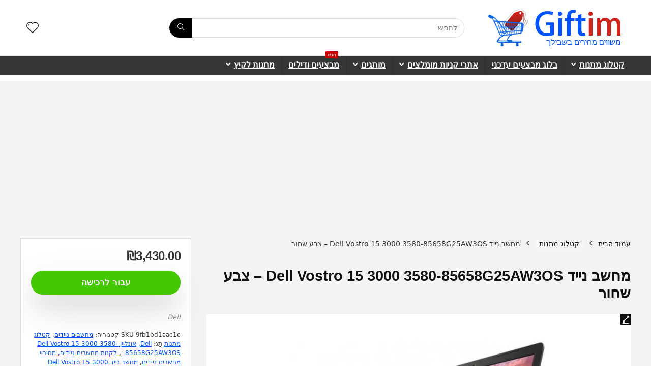

--- FILE ---
content_type: text/html; charset=UTF-8
request_url: https://giftim.co.il/product/%D7%9E%D7%97%D7%A9%D7%91-%D7%A0%D7%99%D7%99%D7%93-dell-vostro-15-3000-3580-85658g25aw3os-%D7%A6%D7%91%D7%A2-%D7%A9%D7%97%D7%95%D7%A8-2/
body_size: 54946
content:
<!DOCTYPE html><html dir="rtl" lang="he-IL"><head><meta charset="UTF-8" /><meta name="viewport" content="width=device-width, initial-scale=1.0" /><link rel="profile" href="https://gmpg.org/xfn/11" /><link rel="pingback" href="https://giftim.co.il/xmlrpc.php" /><meta name='robots' content='index, follow, max-image-preview:large, max-snippet:-1, max-video-preview:-1' /><style>img:is([sizes="auto" i], [sizes^="auto," i]) { contain-intrinsic-size: 3000px 1500px }</style><title>לקנות מחשב נייד Dell Vostro 15 3000 3580-85658G25AW3OS - צבע שחור - Giftim אונליין</title><link rel="canonical" href="https://giftim.co.il/product/מחשב-נייד-dell-vostro-15-3000-3580-85658g25aw3os-צבע-שחור-2/" /><meta property="og:locale" content="he_IL" /><meta property="og:type" content="article" /><meta property="og:title" content="לקנות מחשב נייד Dell Vostro 15 3000 3580-85658G25AW3OS - צבע שחור - Giftim אונליין" /><meta property="og:description" content="מחשב נייד מבית Dell בעל מסך 15.6 אינטש ברזולוציית FHD, מעבד Intel® Core™ i7-8565U 1.8GHz - 4.6GHz, זיכרון פנימי בנפח 8GB, כונן SSD בנפח 256GB, מאיץ גרפי AMD Radeon™ 520 2GB וכולל מערכת הפעלה" /><meta property="og:url" content="https://giftim.co.il/product/מחשב-נייד-dell-vostro-15-3000-3580-85658g25aw3os-צבע-שחור-2/" /><meta property="og:site_name" content="Giftim" /><meta property="article:modified_time" content="2019-06-16T10:48:10+00:00" /><meta property="og:image" content="https://giftim.co.il/wp-content/uploads/2019/04/61938.jpg" /><meta property="og:image:width" content="500" /><meta property="og:image:height" content="500" /><meta property="og:image:type" content="image/jpeg" /><meta name="twitter:card" content="summary_large_image" /> <script type="application/ld+json" class="yoast-schema-graph">{"@context":"https://schema.org","@graph":[{"@type":"WebPage","@id":"https://giftim.co.il/product/%d7%9e%d7%97%d7%a9%d7%91-%d7%a0%d7%99%d7%99%d7%93-dell-vostro-15-3000-3580-85658g25aw3os-%d7%a6%d7%91%d7%a2-%d7%a9%d7%97%d7%95%d7%a8-2/","url":"https://giftim.co.il/product/%d7%9e%d7%97%d7%a9%d7%91-%d7%a0%d7%99%d7%99%d7%93-dell-vostro-15-3000-3580-85658g25aw3os-%d7%a6%d7%91%d7%a2-%d7%a9%d7%97%d7%95%d7%a8-2/","name":"לקנות מחשב נייד Dell Vostro 15 3000 3580-85658G25AW3OS - צבע שחור - Giftim אונליין","isPartOf":{"@id":"https://giftim.co.il/#website"},"primaryImageOfPage":{"@id":"https://giftim.co.il/product/%d7%9e%d7%97%d7%a9%d7%91-%d7%a0%d7%99%d7%99%d7%93-dell-vostro-15-3000-3580-85658g25aw3os-%d7%a6%d7%91%d7%a2-%d7%a9%d7%97%d7%95%d7%a8-2/#primaryimage"},"image":{"@id":"https://giftim.co.il/product/%d7%9e%d7%97%d7%a9%d7%91-%d7%a0%d7%99%d7%99%d7%93-dell-vostro-15-3000-3580-85658g25aw3os-%d7%a6%d7%91%d7%a2-%d7%a9%d7%97%d7%95%d7%a8-2/#primaryimage"},"thumbnailUrl":"https://giftim.co.il/wp-content/uploads/2019/04/61938.jpg","datePublished":"2019-06-16T10:47:48+00:00","dateModified":"2019-06-16T10:48:10+00:00","breadcrumb":{"@id":"https://giftim.co.il/product/%d7%9e%d7%97%d7%a9%d7%91-%d7%a0%d7%99%d7%99%d7%93-dell-vostro-15-3000-3580-85658g25aw3os-%d7%a6%d7%91%d7%a2-%d7%a9%d7%97%d7%95%d7%a8-2/#breadcrumb"},"inLanguage":"he-IL","potentialAction":[{"@type":"ReadAction","target":["https://giftim.co.il/product/%d7%9e%d7%97%d7%a9%d7%91-%d7%a0%d7%99%d7%99%d7%93-dell-vostro-15-3000-3580-85658g25aw3os-%d7%a6%d7%91%d7%a2-%d7%a9%d7%97%d7%95%d7%a8-2/"]}]},{"@type":"ImageObject","inLanguage":"he-IL","@id":"https://giftim.co.il/product/%d7%9e%d7%97%d7%a9%d7%91-%d7%a0%d7%99%d7%99%d7%93-dell-vostro-15-3000-3580-85658g25aw3os-%d7%a6%d7%91%d7%a2-%d7%a9%d7%97%d7%95%d7%a8-2/#primaryimage","url":"https://giftim.co.il/wp-content/uploads/2019/04/61938.jpg","contentUrl":"https://giftim.co.il/wp-content/uploads/2019/04/61938.jpg","width":500,"height":500,"caption":"אונליין Dell Vostro 15 3000 3580-85658G25AW3OS -"},{"@type":"BreadcrumbList","@id":"https://giftim.co.il/product/%d7%9e%d7%97%d7%a9%d7%91-%d7%a0%d7%99%d7%99%d7%93-dell-vostro-15-3000-3580-85658g25aw3os-%d7%a6%d7%91%d7%a2-%d7%a9%d7%97%d7%95%d7%a8-2/#breadcrumb","itemListElement":[{"@type":"ListItem","position":1,"name":"מתנות לכל כיס","item":"https://giftim.co.il/"},{"@type":"ListItem","position":2,"name":"Shop","item":"https://giftim.co.il/shop/"},{"@type":"ListItem","position":3,"name":"קטלוג מתנות","item":"https://giftim.co.il/product-category/uncategorized/"},{"@type":"ListItem","position":4,"name":"מחשב נייד Dell Vostro 15 3000 3580-85658G25AW3OS &#8211; צבע שחור"}]},{"@type":"WebSite","@id":"https://giftim.co.il/#website","url":"https://giftim.co.il/","name":"Giftim","description":"מוצרים ומתנות משתלמות במיוחד","publisher":{"@id":"https://giftim.co.il/#organization"},"potentialAction":[{"@type":"SearchAction","target":{"@type":"EntryPoint","urlTemplate":"https://giftim.co.il/?s={search_term_string}"},"query-input":{"@type":"PropertyValueSpecification","valueRequired":true,"valueName":"search_term_string"}}],"inLanguage":"he-IL"},{"@type":"Organization","@id":"https://giftim.co.il/#organization","name":"Giftim","url":"https://giftim.co.il/","logo":{"@type":"ImageObject","inLanguage":"he-IL","@id":"https://giftim.co.il/#/schema/logo/image/","url":"https://giftim.co.il/wp-content/uploads/2018/12/zip_zap_logo4.png","contentUrl":"https://giftim.co.il/wp-content/uploads/2018/12/zip_zap_logo4.png","width":282,"height":79,"caption":"Giftim"},"image":{"@id":"https://giftim.co.il/#/schema/logo/image/"}}]}</script> <link rel='dns-prefetch' href='//widgetlogic.org' /><link rel="alternate" type="application/rss+xml" title="Giftim &laquo; פיד‏" href="https://giftim.co.il/feed/" /><link rel="alternate" type="application/rss+xml" title="Giftim &laquo; פיד תגובות‏" href="https://giftim.co.il/comments/feed/" /><link rel="alternate" type="application/rss+xml" title="Giftim &laquo; פיד תגובות של מחשב נייד Dell Vostro 15 3000 3580-85658G25AW3OS &#8211; צבע שחור" href="https://giftim.co.il/product/%d7%9e%d7%97%d7%a9%d7%91-%d7%a0%d7%99%d7%99%d7%93-dell-vostro-15-3000-3580-85658g25aw3os-%d7%a6%d7%91%d7%a2-%d7%a9%d7%97%d7%95%d7%a8-2/feed/" /> <script defer src="[data-uri]"></script> <style id='wp-emoji-styles-inline-css' type='text/css'>img.wp-smiley, img.emoji {
		display: inline !important;
		border: none !important;
		box-shadow: none !important;
		height: 1em !important;
		width: 1em !important;
		margin: 0 0.07em !important;
		vertical-align: -0.1em !important;
		background: none !important;
		padding: 0 !important;
	}</style><link rel='stylesheet' id='wp-block-library-rtl-css' href='https://giftim.co.il/wp-includes/css/dist/block-library/style-rtl.min.css?ver=6.8.3' type='text/css' media='all' /><link rel='stylesheet' id='block-widget-css' href='https://giftim.co.il/wp-content/cache/autoptimize/css/autoptimize_single_710940a2b53cc3eb73614b02ad89c67c.css?ver=1757584888' type='text/css' media='all' /><style id='global-styles-inline-css' type='text/css'>:root{--wp--preset--aspect-ratio--square: 1;--wp--preset--aspect-ratio--4-3: 4/3;--wp--preset--aspect-ratio--3-4: 3/4;--wp--preset--aspect-ratio--3-2: 3/2;--wp--preset--aspect-ratio--2-3: 2/3;--wp--preset--aspect-ratio--16-9: 16/9;--wp--preset--aspect-ratio--9-16: 9/16;--wp--preset--color--black: #000000;--wp--preset--color--cyan-bluish-gray: #abb8c3;--wp--preset--color--white: #ffffff;--wp--preset--color--pale-pink: #f78da7;--wp--preset--color--vivid-red: #cf2e2e;--wp--preset--color--luminous-vivid-orange: #ff6900;--wp--preset--color--luminous-vivid-amber: #fcb900;--wp--preset--color--light-green-cyan: #7bdcb5;--wp--preset--color--vivid-green-cyan: #00d084;--wp--preset--color--pale-cyan-blue: #8ed1fc;--wp--preset--color--vivid-cyan-blue: #0693e3;--wp--preset--color--vivid-purple: #9b51e0;--wp--preset--color--main: var(--rehub-main-color);--wp--preset--color--secondary: var(--rehub-sec-color);--wp--preset--color--buttonmain: var(--rehub-main-btn-bg);--wp--preset--color--cyan-grey: #abb8c3;--wp--preset--color--orange-light: #fcb900;--wp--preset--color--red: #cf2e2e;--wp--preset--color--red-bright: #f04057;--wp--preset--color--vivid-green: #00d084;--wp--preset--color--orange: #ff6900;--wp--preset--color--blue: #0693e3;--wp--preset--gradient--vivid-cyan-blue-to-vivid-purple: linear-gradient(135deg,rgba(6,147,227,1) 0%,rgb(155,81,224) 100%);--wp--preset--gradient--light-green-cyan-to-vivid-green-cyan: linear-gradient(135deg,rgb(122,220,180) 0%,rgb(0,208,130) 100%);--wp--preset--gradient--luminous-vivid-amber-to-luminous-vivid-orange: linear-gradient(135deg,rgba(252,185,0,1) 0%,rgba(255,105,0,1) 100%);--wp--preset--gradient--luminous-vivid-orange-to-vivid-red: linear-gradient(135deg,rgba(255,105,0,1) 0%,rgb(207,46,46) 100%);--wp--preset--gradient--very-light-gray-to-cyan-bluish-gray: linear-gradient(135deg,rgb(238,238,238) 0%,rgb(169,184,195) 100%);--wp--preset--gradient--cool-to-warm-spectrum: linear-gradient(135deg,rgb(74,234,220) 0%,rgb(151,120,209) 20%,rgb(207,42,186) 40%,rgb(238,44,130) 60%,rgb(251,105,98) 80%,rgb(254,248,76) 100%);--wp--preset--gradient--blush-light-purple: linear-gradient(135deg,rgb(255,206,236) 0%,rgb(152,150,240) 100%);--wp--preset--gradient--blush-bordeaux: linear-gradient(135deg,rgb(254,205,165) 0%,rgb(254,45,45) 50%,rgb(107,0,62) 100%);--wp--preset--gradient--luminous-dusk: linear-gradient(135deg,rgb(255,203,112) 0%,rgb(199,81,192) 50%,rgb(65,88,208) 100%);--wp--preset--gradient--pale-ocean: linear-gradient(135deg,rgb(255,245,203) 0%,rgb(182,227,212) 50%,rgb(51,167,181) 100%);--wp--preset--gradient--electric-grass: linear-gradient(135deg,rgb(202,248,128) 0%,rgb(113,206,126) 100%);--wp--preset--gradient--midnight: linear-gradient(135deg,rgb(2,3,129) 0%,rgb(40,116,252) 100%);--wp--preset--font-size--small: 13px;--wp--preset--font-size--medium: 20px;--wp--preset--font-size--large: 36px;--wp--preset--font-size--x-large: 42px;--wp--preset--font-family--system-font: -apple-system,BlinkMacSystemFont,"Segoe UI",Roboto,Oxygen-Sans,Ubuntu,Cantarell,"Helvetica Neue",sans-serif;--wp--preset--font-family--rh-nav-font: var(--rehub-nav-font,-apple-system,BlinkMacSystemFont,"Segoe UI",Roboto,Oxygen-Sans,Ubuntu,Cantarell,"Helvetica Neue",sans-serif);--wp--preset--font-family--rh-head-font: var(--rehub-head-font,-apple-system,BlinkMacSystemFont,"Segoe UI",Roboto,Oxygen-Sans,Ubuntu,Cantarell,"Helvetica Neue",sans-serif);--wp--preset--font-family--rh-btn-font: var(--rehub-btn-font,-apple-system,BlinkMacSystemFont,"Segoe UI",Roboto,Oxygen-Sans,Ubuntu,Cantarell,"Helvetica Neue",sans-serif);--wp--preset--font-family--rh-body-font: var(--rehub-body-font,-apple-system,BlinkMacSystemFont,"Segoe UI",Roboto,Oxygen-Sans,Ubuntu,Cantarell,"Helvetica Neue",sans-serif);--wp--preset--spacing--20: 0.44rem;--wp--preset--spacing--30: 0.67rem;--wp--preset--spacing--40: 1rem;--wp--preset--spacing--50: 1.5rem;--wp--preset--spacing--60: 2.25rem;--wp--preset--spacing--70: 3.38rem;--wp--preset--spacing--80: 5.06rem;--wp--preset--shadow--natural: 6px 6px 9px rgba(0, 0, 0, 0.2);--wp--preset--shadow--deep: 12px 12px 50px rgba(0, 0, 0, 0.4);--wp--preset--shadow--sharp: 6px 6px 0px rgba(0, 0, 0, 0.2);--wp--preset--shadow--outlined: 6px 6px 0px -3px rgba(255, 255, 255, 1), 6px 6px rgba(0, 0, 0, 1);--wp--preset--shadow--crisp: 6px 6px 0px rgba(0, 0, 0, 1);}:root { --wp--style--global--content-size: 760px;--wp--style--global--wide-size: 1200px; }:where(body) { margin: 0; }.wp-site-blocks > .alignleft { float: left; margin-right: 2em; }.wp-site-blocks > .alignright { float: right; margin-left: 2em; }.wp-site-blocks > .aligncenter { justify-content: center; margin-left: auto; margin-right: auto; }:where(.is-layout-flex){gap: 0.5em;}:where(.is-layout-grid){gap: 0.5em;}.is-layout-flow > .alignleft{float: left;margin-inline-start: 0;margin-inline-end: 2em;}.is-layout-flow > .alignright{float: right;margin-inline-start: 2em;margin-inline-end: 0;}.is-layout-flow > .aligncenter{margin-left: auto !important;margin-right: auto !important;}.is-layout-constrained > .alignleft{float: left;margin-inline-start: 0;margin-inline-end: 2em;}.is-layout-constrained > .alignright{float: right;margin-inline-start: 2em;margin-inline-end: 0;}.is-layout-constrained > .aligncenter{margin-left: auto !important;margin-right: auto !important;}.is-layout-constrained > :where(:not(.alignleft):not(.alignright):not(.alignfull)){max-width: var(--wp--style--global--content-size);margin-left: auto !important;margin-right: auto !important;}.is-layout-constrained > .alignwide{max-width: var(--wp--style--global--wide-size);}body .is-layout-flex{display: flex;}.is-layout-flex{flex-wrap: wrap;align-items: center;}.is-layout-flex > :is(*, div){margin: 0;}body .is-layout-grid{display: grid;}.is-layout-grid > :is(*, div){margin: 0;}body{padding-top: 0px;padding-right: 0px;padding-bottom: 0px;padding-left: 0px;}a:where(:not(.wp-element-button)){text-decoration: none;}h1{font-size: 29px;line-height: 34px;margin-top: 10px;margin-bottom: 31px;}h2{font-size: 25px;line-height: 31px;margin-top: 10px;margin-bottom: 31px;}h3{font-size: 20px;line-height: 28px;margin-top: 10px;margin-bottom: 25px;}h4{font-size: 18px;line-height: 24px;margin-top: 10px;margin-bottom: 18px;}h5{font-size: 16px;line-height: 20px;margin-top: 10px;margin-bottom: 15px;}h6{font-size: 14px;line-height: 20px;margin-top: 0px;margin-bottom: 10px;}:root :where(.wp-element-button, .wp-block-button__link){background-color: #32373c;border-width: 0;color: #fff;font-family: inherit;font-size: inherit;line-height: inherit;padding: calc(0.667em + 2px) calc(1.333em + 2px);text-decoration: none;}.has-black-color{color: var(--wp--preset--color--black) !important;}.has-cyan-bluish-gray-color{color: var(--wp--preset--color--cyan-bluish-gray) !important;}.has-white-color{color: var(--wp--preset--color--white) !important;}.has-pale-pink-color{color: var(--wp--preset--color--pale-pink) !important;}.has-vivid-red-color{color: var(--wp--preset--color--vivid-red) !important;}.has-luminous-vivid-orange-color{color: var(--wp--preset--color--luminous-vivid-orange) !important;}.has-luminous-vivid-amber-color{color: var(--wp--preset--color--luminous-vivid-amber) !important;}.has-light-green-cyan-color{color: var(--wp--preset--color--light-green-cyan) !important;}.has-vivid-green-cyan-color{color: var(--wp--preset--color--vivid-green-cyan) !important;}.has-pale-cyan-blue-color{color: var(--wp--preset--color--pale-cyan-blue) !important;}.has-vivid-cyan-blue-color{color: var(--wp--preset--color--vivid-cyan-blue) !important;}.has-vivid-purple-color{color: var(--wp--preset--color--vivid-purple) !important;}.has-main-color{color: var(--wp--preset--color--main) !important;}.has-secondary-color{color: var(--wp--preset--color--secondary) !important;}.has-buttonmain-color{color: var(--wp--preset--color--buttonmain) !important;}.has-cyan-grey-color{color: var(--wp--preset--color--cyan-grey) !important;}.has-orange-light-color{color: var(--wp--preset--color--orange-light) !important;}.has-red-color{color: var(--wp--preset--color--red) !important;}.has-red-bright-color{color: var(--wp--preset--color--red-bright) !important;}.has-vivid-green-color{color: var(--wp--preset--color--vivid-green) !important;}.has-orange-color{color: var(--wp--preset--color--orange) !important;}.has-blue-color{color: var(--wp--preset--color--blue) !important;}.has-black-background-color{background-color: var(--wp--preset--color--black) !important;}.has-cyan-bluish-gray-background-color{background-color: var(--wp--preset--color--cyan-bluish-gray) !important;}.has-white-background-color{background-color: var(--wp--preset--color--white) !important;}.has-pale-pink-background-color{background-color: var(--wp--preset--color--pale-pink) !important;}.has-vivid-red-background-color{background-color: var(--wp--preset--color--vivid-red) !important;}.has-luminous-vivid-orange-background-color{background-color: var(--wp--preset--color--luminous-vivid-orange) !important;}.has-luminous-vivid-amber-background-color{background-color: var(--wp--preset--color--luminous-vivid-amber) !important;}.has-light-green-cyan-background-color{background-color: var(--wp--preset--color--light-green-cyan) !important;}.has-vivid-green-cyan-background-color{background-color: var(--wp--preset--color--vivid-green-cyan) !important;}.has-pale-cyan-blue-background-color{background-color: var(--wp--preset--color--pale-cyan-blue) !important;}.has-vivid-cyan-blue-background-color{background-color: var(--wp--preset--color--vivid-cyan-blue) !important;}.has-vivid-purple-background-color{background-color: var(--wp--preset--color--vivid-purple) !important;}.has-main-background-color{background-color: var(--wp--preset--color--main) !important;}.has-secondary-background-color{background-color: var(--wp--preset--color--secondary) !important;}.has-buttonmain-background-color{background-color: var(--wp--preset--color--buttonmain) !important;}.has-cyan-grey-background-color{background-color: var(--wp--preset--color--cyan-grey) !important;}.has-orange-light-background-color{background-color: var(--wp--preset--color--orange-light) !important;}.has-red-background-color{background-color: var(--wp--preset--color--red) !important;}.has-red-bright-background-color{background-color: var(--wp--preset--color--red-bright) !important;}.has-vivid-green-background-color{background-color: var(--wp--preset--color--vivid-green) !important;}.has-orange-background-color{background-color: var(--wp--preset--color--orange) !important;}.has-blue-background-color{background-color: var(--wp--preset--color--blue) !important;}.has-black-border-color{border-color: var(--wp--preset--color--black) !important;}.has-cyan-bluish-gray-border-color{border-color: var(--wp--preset--color--cyan-bluish-gray) !important;}.has-white-border-color{border-color: var(--wp--preset--color--white) !important;}.has-pale-pink-border-color{border-color: var(--wp--preset--color--pale-pink) !important;}.has-vivid-red-border-color{border-color: var(--wp--preset--color--vivid-red) !important;}.has-luminous-vivid-orange-border-color{border-color: var(--wp--preset--color--luminous-vivid-orange) !important;}.has-luminous-vivid-amber-border-color{border-color: var(--wp--preset--color--luminous-vivid-amber) !important;}.has-light-green-cyan-border-color{border-color: var(--wp--preset--color--light-green-cyan) !important;}.has-vivid-green-cyan-border-color{border-color: var(--wp--preset--color--vivid-green-cyan) !important;}.has-pale-cyan-blue-border-color{border-color: var(--wp--preset--color--pale-cyan-blue) !important;}.has-vivid-cyan-blue-border-color{border-color: var(--wp--preset--color--vivid-cyan-blue) !important;}.has-vivid-purple-border-color{border-color: var(--wp--preset--color--vivid-purple) !important;}.has-main-border-color{border-color: var(--wp--preset--color--main) !important;}.has-secondary-border-color{border-color: var(--wp--preset--color--secondary) !important;}.has-buttonmain-border-color{border-color: var(--wp--preset--color--buttonmain) !important;}.has-cyan-grey-border-color{border-color: var(--wp--preset--color--cyan-grey) !important;}.has-orange-light-border-color{border-color: var(--wp--preset--color--orange-light) !important;}.has-red-border-color{border-color: var(--wp--preset--color--red) !important;}.has-red-bright-border-color{border-color: var(--wp--preset--color--red-bright) !important;}.has-vivid-green-border-color{border-color: var(--wp--preset--color--vivid-green) !important;}.has-orange-border-color{border-color: var(--wp--preset--color--orange) !important;}.has-blue-border-color{border-color: var(--wp--preset--color--blue) !important;}.has-vivid-cyan-blue-to-vivid-purple-gradient-background{background: var(--wp--preset--gradient--vivid-cyan-blue-to-vivid-purple) !important;}.has-light-green-cyan-to-vivid-green-cyan-gradient-background{background: var(--wp--preset--gradient--light-green-cyan-to-vivid-green-cyan) !important;}.has-luminous-vivid-amber-to-luminous-vivid-orange-gradient-background{background: var(--wp--preset--gradient--luminous-vivid-amber-to-luminous-vivid-orange) !important;}.has-luminous-vivid-orange-to-vivid-red-gradient-background{background: var(--wp--preset--gradient--luminous-vivid-orange-to-vivid-red) !important;}.has-very-light-gray-to-cyan-bluish-gray-gradient-background{background: var(--wp--preset--gradient--very-light-gray-to-cyan-bluish-gray) !important;}.has-cool-to-warm-spectrum-gradient-background{background: var(--wp--preset--gradient--cool-to-warm-spectrum) !important;}.has-blush-light-purple-gradient-background{background: var(--wp--preset--gradient--blush-light-purple) !important;}.has-blush-bordeaux-gradient-background{background: var(--wp--preset--gradient--blush-bordeaux) !important;}.has-luminous-dusk-gradient-background{background: var(--wp--preset--gradient--luminous-dusk) !important;}.has-pale-ocean-gradient-background{background: var(--wp--preset--gradient--pale-ocean) !important;}.has-electric-grass-gradient-background{background: var(--wp--preset--gradient--electric-grass) !important;}.has-midnight-gradient-background{background: var(--wp--preset--gradient--midnight) !important;}.has-small-font-size{font-size: var(--wp--preset--font-size--small) !important;}.has-medium-font-size{font-size: var(--wp--preset--font-size--medium) !important;}.has-large-font-size{font-size: var(--wp--preset--font-size--large) !important;}.has-x-large-font-size{font-size: var(--wp--preset--font-size--x-large) !important;}.has-system-font-font-family{font-family: var(--wp--preset--font-family--system-font) !important;}.has-rh-nav-font-font-family{font-family: var(--wp--preset--font-family--rh-nav-font) !important;}.has-rh-head-font-font-family{font-family: var(--wp--preset--font-family--rh-head-font) !important;}.has-rh-btn-font-font-family{font-family: var(--wp--preset--font-family--rh-btn-font) !important;}.has-rh-body-font-font-family{font-family: var(--wp--preset--font-family--rh-body-font) !important;}
:where(.wp-block-post-template.is-layout-flex){gap: 1.25em;}:where(.wp-block-post-template.is-layout-grid){gap: 1.25em;}
:where(.wp-block-columns.is-layout-flex){gap: 2em;}:where(.wp-block-columns.is-layout-grid){gap: 2em;}
:root :where(.wp-block-pullquote){font-size: 1.5em;line-height: 1.6;}
:root :where(.wp-block-post-title){margin-top: 4px;margin-right: 0;margin-bottom: 15px;margin-left: 0;}
:root :where(.wp-block-image){margin-top: 0px;margin-bottom: 31px;}
:root :where(.wp-block-media-text){margin-top: 0px;margin-bottom: 31px;}
:root :where(.wp-block-post-content){font-size: 16px;line-height: 28px;}</style><link rel='stylesheet' id='photoswipe-css' href='https://giftim.co.il/wp-content/plugins/woocommerce/assets/css/photoswipe/photoswipe.min.css?ver=10.3.7' type='text/css' media='all' /><link rel='stylesheet' id='photoswipe-default-skin-css' href='https://giftim.co.il/wp-content/plugins/woocommerce/assets/css/photoswipe/default-skin/default-skin.min.css?ver=10.3.7' type='text/css' media='all' /><style id='woocommerce-inline-inline-css' type='text/css'>.woocommerce form .form-row .required { visibility: visible; }</style><link rel='stylesheet' id='sitesorbit-parser-css' href='https://giftim.co.il/wp-content/cache/autoptimize/css/autoptimize_single_5a5d0f195f9d5e7130bf9169aace003c.css?ver=1.0.0' type='text/css' media='all' /><link rel='stylesheet' id='brands-styles-css' href='https://giftim.co.il/wp-content/cache/autoptimize/css/autoptimize_single_48d56016b20f151be4f24ba6d0eb1be4.css?ver=10.3.7' type='text/css' media='all' /><link rel='stylesheet' id='heateor_sss_frontend_css-css' href='https://giftim.co.il/wp-content/cache/autoptimize/css/autoptimize_single_ba4cc2135d79faefe28d070ad9d25a43.css?ver=3.3.79' type='text/css' media='all' /><style id='heateor_sss_frontend_css-inline-css' type='text/css'>.heateor_sss_button_instagram span.heateor_sss_svg,a.heateor_sss_instagram span.heateor_sss_svg{background:radial-gradient(circle at 30% 107%,#fdf497 0,#fdf497 5%,#fd5949 45%,#d6249f 60%,#285aeb 90%)}.heateor_sss_horizontal_sharing .heateor_sss_svg,.heateor_sss_standard_follow_icons_container .heateor_sss_svg{color:#fff;border-width:0px;border-style:solid;border-color:transparent}.heateor_sss_horizontal_sharing .heateorSssTCBackground{color:#666}.heateor_sss_horizontal_sharing span.heateor_sss_svg:hover,.heateor_sss_standard_follow_icons_container span.heateor_sss_svg:hover{border-color:transparent;}.heateor_sss_vertical_sharing span.heateor_sss_svg,.heateor_sss_floating_follow_icons_container span.heateor_sss_svg{color:#fff;border-width:0px;border-style:solid;border-color:transparent;}.heateor_sss_vertical_sharing .heateorSssTCBackground{color:#666;}.heateor_sss_vertical_sharing span.heateor_sss_svg:hover,.heateor_sss_floating_follow_icons_container span.heateor_sss_svg:hover{border-color:transparent;}@media screen and (max-width:783px) {.heateor_sss_vertical_sharing{display:none!important}}</style><link rel='stylesheet' id='parent-style-css' href='https://giftim.co.il/wp-content/cache/autoptimize/css/autoptimize_single_d2ef1231a4b9f24fa3f9a607469a4417.css?ver=19.9.7' type='text/css' media='all' /><link rel='stylesheet' id='parent-rtl-css' href='https://giftim.co.il/wp-content/cache/autoptimize/css/autoptimize_single_fc461dfca4cce0769316b1a0665231b4.css?ver=19.9.7' type='text/css' media='all' /><link rel='stylesheet' id='eggrehub-css' href='https://giftim.co.il/wp-content/cache/autoptimize/css/autoptimize_single_e228f8a91dbb845f3a6f2ad34f3bc64e.css?ver=19.9.7' type='text/css' media='all' /><link rel='stylesheet' id='rhstyle-css' href='https://giftim.co.il/wp-content/cache/autoptimize/css/autoptimize_single_1fad65cea62660421542e5793dafe82e.css?ver=19.9.7' type='text/css' media='all' /><link rel='stylesheet' id='rehubicons-css' href='https://giftim.co.il/wp-content/cache/autoptimize/css/autoptimize_single_3a75fed7a135ab90eda1619d715905f2.css?ver=19.9.7' type='text/css' media='all' /><link rel='stylesheet' id='rhajaxsearch-css' href='https://giftim.co.il/wp-content/cache/autoptimize/css/autoptimize_single_17de27ebbebb4213c0e6d4625e6cd13b.css?ver=19.9.7' type='text/css' media='all' /><link rel='stylesheet' id='rehub-woocommerce-css' href='https://giftim.co.il/wp-content/cache/autoptimize/css/autoptimize_single_f4365765c9e7d6d519094d74704d9e1f.css?ver=19.9.7' type='text/css' media='all' /><link rel='stylesheet' id='rhwoosingle-css' href='https://giftim.co.il/wp-content/cache/autoptimize/css/autoptimize_single_3dff0aca48a0b6935b8fc575c00024be.css?ver=19.9.7' type='text/css' media='all' /> <script defer type="text/javascript" src="https://giftim.co.il/wp-includes/js/jquery/jquery.min.js?ver=3.7.1" id="jquery-core-js"></script> <script defer type="text/javascript" src="https://giftim.co.il/wp-includes/js/jquery/jquery-migrate.min.js?ver=3.4.1" id="jquery-migrate-js"></script> <script defer id="cegg-price-alert-js-extra" src="[data-uri]"></script> <script defer type="text/javascript" src="https://giftim.co.il/wp-content/cache/autoptimize/js/autoptimize_single_e7cba94c1ad3b87075c6b51e2ee0c346.js?ver=10.1.0" id="cegg-price-alert-js"></script> <script defer id="rehub-postview-js-extra" src="[data-uri]"></script> <script defer type="text/javascript" src="https://giftim.co.il/wp-content/cache/autoptimize/js/autoptimize_single_a5ecf96d754b95026b5015090ee44923.js?ver=6.8.3" id="rehub-postview-js"></script> <script type="text/javascript" src="https://giftim.co.il/wp-content/plugins/woocommerce/assets/js/zoom/jquery.zoom.min.js?ver=1.7.21-wc.10.3.7" id="wc-zoom-js" defer="defer" data-wp-strategy="defer"></script> <script type="text/javascript" src="https://giftim.co.il/wp-content/plugins/woocommerce/assets/js/flexslider/jquery.flexslider.min.js?ver=2.7.2-wc.10.3.7" id="wc-flexslider-js" defer="defer" data-wp-strategy="defer"></script> <script type="text/javascript" src="https://giftim.co.il/wp-content/plugins/woocommerce/assets/js/photoswipe/photoswipe.min.js?ver=4.1.1-wc.10.3.7" id="wc-photoswipe-js" defer="defer" data-wp-strategy="defer"></script> <script type="text/javascript" src="https://giftim.co.il/wp-content/plugins/woocommerce/assets/js/photoswipe/photoswipe-ui-default.min.js?ver=4.1.1-wc.10.3.7" id="wc-photoswipe-ui-default-js" defer="defer" data-wp-strategy="defer"></script> <script defer id="wc-single-product-js-extra" src="[data-uri]"></script> <script type="text/javascript" src="https://giftim.co.il/wp-content/plugins/woocommerce/assets/js/frontend/single-product.min.js?ver=10.3.7" id="wc-single-product-js" defer="defer" data-wp-strategy="defer"></script> <script type="text/javascript" src="https://giftim.co.il/wp-content/plugins/woocommerce/assets/js/jquery-blockui/jquery.blockUI.min.js?ver=2.7.0-wc.10.3.7" id="wc-jquery-blockui-js" defer="defer" data-wp-strategy="defer"></script> <script type="text/javascript" src="https://giftim.co.il/wp-content/plugins/woocommerce/assets/js/js-cookie/js.cookie.min.js?ver=2.1.4-wc.10.3.7" id="wc-js-cookie-js" defer="defer" data-wp-strategy="defer"></script> <script defer id="woocommerce-js-extra" src="[data-uri]"></script> <script type="text/javascript" src="https://giftim.co.il/wp-content/plugins/woocommerce/assets/js/frontend/woocommerce.min.js?ver=10.3.7" id="woocommerce-js" defer="defer" data-wp-strategy="defer"></script> <link rel="https://api.w.org/" href="https://giftim.co.il/wp-json/" /><link rel="alternate" title="JSON" type="application/json" href="https://giftim.co.il/wp-json/wp/v2/product/21352" /><link rel="EditURI" type="application/rsd+xml" title="RSD" href="https://giftim.co.il/xmlrpc.php?rsd" /><meta name="generator" content="WordPress 6.8.3" /><meta name="generator" content="WooCommerce 10.3.7" /><link rel='shortlink' href='https://giftim.co.il/?p=21352' /><link rel="alternate" title="oEmbed (JSON)" type="application/json+oembed" href="https://giftim.co.il/wp-json/oembed/1.0/embed?url=https%3A%2F%2Fgiftim.co.il%2Fproduct%2F%25d7%259e%25d7%2597%25d7%25a9%25d7%2591-%25d7%25a0%25d7%2599%25d7%2599%25d7%2593-dell-vostro-15-3000-3580-85658g25aw3os-%25d7%25a6%25d7%2591%25d7%25a2-%25d7%25a9%25d7%2597%25d7%2595%25d7%25a8-2%2F" /><link rel="alternate" title="oEmbed (XML)" type="text/xml+oembed" href="https://giftim.co.il/wp-json/oembed/1.0/embed?url=https%3A%2F%2Fgiftim.co.il%2Fproduct%2F%25d7%259e%25d7%2597%25d7%25a9%25d7%2591-%25d7%25a0%25d7%2599%25d7%2599%25d7%2593-dell-vostro-15-3000-3580-85658g25aw3os-%25d7%25a6%25d7%2591%25d7%25a2-%25d7%25a9%25d7%2597%25d7%2595%25d7%25a8-2%2F&#038;format=xml" /><link rel="preload" href="https://giftim.co.il/wp-content/themes/rehub-theme/fonts/rhicons.woff2?3oibrk" as="font" type="font/woff2" crossorigin="crossorigin"><style type="text/css">header .main-nav,.main-nav.dark_style,.header_one_row .main-nav{background:none repeat scroll 0 0 #353535!important;box-shadow:none;}.main-nav{border-bottom:none;border-top:none;}.dl-menuwrapper .dl-menu{margin:0 !important} .widget .title:after{border-bottom:2px solid #0054ff;}.rehub-main-color-border,nav.top_menu > ul > li.vertical-menu.border-main-color .sub-menu,.rh-main-bg-hover:hover,.wp-block-quote,ul.def_btn_link_tabs li.active a,.wp-block-pullquote{border-color:#0054ff;}.wpsm_promobox.rehub_promobox{border-left-color:#0054ff!important;}.color_link{color:#0054ff !important;}.featured_slider:hover .score,article.post .wpsm_toplist_heading:before{border-color:#0054ff;}.btn_more:hover,.tw-pagination .current{border:1px solid #0054ff;color:#fff}.rehub_woo_review .rehub_woo_tabs_menu li.current{border-top:3px solid #0054ff;}.gallery-pics .gp-overlay{box-shadow:0 0 0 4px #0054ff inset;}.post .rehub_woo_tabs_menu li.current,.woocommerce div.product .woocommerce-tabs ul.tabs li.active{border-top:2px solid #0054ff;}.rething_item a.cat{border-bottom-color:#0054ff}nav.top_menu ul li ul.sub-menu{border-bottom:2px solid #0054ff;}.widget.deal_daywoo,.elementor-widget-wpsm_woofeatured .deal_daywoo{border:3px solid #0054ff;padding:20px;background:#fff;}.deal_daywoo .wpsm-bar-bar{background-color:#0054ff !important} #buddypress div.item-list-tabs ul li.selected a span,#buddypress div.item-list-tabs ul li.current a span,#buddypress div.item-list-tabs ul li a span,.user-profile-div .user-menu-tab > li.active > a,.user-profile-div .user-menu-tab > li.active > a:focus,.user-profile-div .user-menu-tab > li.active > a:hover,.news_in_thumb:hover a.rh-label-string,.news_out_thumb:hover a.rh-label-string,.col-feat-grid:hover a.rh-label-string,.carousel-style-deal .re_carousel .controls,.re_carousel .controls:hover,.openedprevnext .postNavigation .postnavprev,.postNavigation .postnavprev:hover,.top_chart_pagination a.selected,.flex-control-paging li a.flex-active,.flex-control-paging li a:hover,.btn_more:hover,body .tabs-menu li:hover,body .tabs-menu li.current,.featured_slider:hover .score,#bbp_user_edit_submit,.bbp-topic-pagination a,.bbp-topic-pagination a,.custom-checkbox label.checked:after,.slider_post .caption,ul.postpagination li.active a,ul.postpagination li:hover a,ul.postpagination li a:focus,.top_theme h5 strong,.re_carousel .text:after,#topcontrol:hover,.main_slider .flex-overlay:hover a.read-more,.rehub_chimp #mc_embed_signup input#mc-embedded-subscribe,#rank_1.rank_count,#toplistmenu > ul li:before,.rehub_chimp:before,.wpsm-members > strong:first-child,.r_catbox_btn,.wpcf7 .wpcf7-submit,.wpsm_pretty_hover li:hover,.wpsm_pretty_hover li.current,.rehub-main-color-bg,.togglegreedybtn:after,.rh-bg-hover-color:hover a.rh-label-string,.rh-main-bg-hover:hover,.rh_wrapper_video_playlist .rh_video_currently_playing,.rh_wrapper_video_playlist .rh_video_currently_playing.rh_click_video:hover,.rtmedia-list-item .rtmedia-album-media-count,.tw-pagination .current,.dokan-dashboard .dokan-dash-sidebar ul.dokan-dashboard-menu li.active,.dokan-dashboard .dokan-dash-sidebar ul.dokan-dashboard-menu li:hover,.dokan-dashboard .dokan-dash-sidebar ul.dokan-dashboard-menu li.dokan-common-links a:hover,#ywqa-submit-question,.woocommerce .widget_price_filter .ui-slider .ui-slider-range,.rh-hov-bor-line > a:after,nav.top_menu > ul:not(.off-canvas) > li > a:after,.rh-border-line:after,.wpsm-table.wpsm-table-main-color table tr th,.rh-hov-bg-main-slide:before,.rh-hov-bg-main-slidecol .col_item:before,.mvx-tablink.active::before{background:#0054ff;}@media (max-width:767px){.postNavigation .postnavprev{background:#0054ff;}}.rh-main-bg-hover:hover,.rh-main-bg-hover:hover .whitehovered,.user-profile-div .user-menu-tab > li.active > a{color:#fff !important} a,.carousel-style-deal .deal-item .priced_block .price_count ins,nav.top_menu ul li.menu-item-has-children ul li.menu-item-has-children > a:before,.flexslider .fa-pulse,.footer-bottom .widget .f_menu li a:hover,.comment_form h3 a,.bbp-body li.bbp-forum-info > a:hover,.bbp-body li.bbp-topic-title > a:hover,#subscription-toggle a:before,#favorite-toggle a:before,.aff_offer_links .aff_name a,.rh-deal-price,.commentlist .comment-content small a,.related_articles .title_cat_related a,article em.emph,.campare_table table.one td strong.red,.sidebar .tabs-item .detail p a,.footer-bottom .widget .title span,footer p a,.welcome-frase strong,article.post .wpsm_toplist_heading:before,.post a.color_link,.categoriesbox:hover h3 a:after,.bbp-body li.bbp-forum-info > a,.bbp-body li.bbp-topic-title > a,.widget .title i,.woocommerce-MyAccount-navigation ul li.is-active a,.category-vendormenu li.current a,.deal_daywoo .title,.rehub-main-color,.wpsm_pretty_colored ul li.current a,.wpsm_pretty_colored ul li.current,.rh-heading-hover-color:hover h2 a,.rh-heading-hover-color:hover h3 a,.rh-heading-hover-color:hover h4 a,.rh-heading-hover-color:hover h5 a,.rh-heading-hover-color:hover h3,.rh-heading-hover-color:hover h2,.rh-heading-hover-color:hover h4,.rh-heading-hover-color:hover h5,.rh-heading-hover-color:hover .rh-heading-hover-item a,.rh-heading-icon:before,.widget_layered_nav ul li.chosen a:before,.wp-block-quote.is-style-large p,ul.page-numbers li span.current,ul.page-numbers li a:hover,ul.page-numbers li.active a,.page-link > span:not(.page-link-title),blockquote:not(.wp-block-quote) p,span.re_filtersort_btn:hover,span.active.re_filtersort_btn,.deal_daywoo .price,div.sortingloading:after{color:#0054ff;} .page-link > span:not(.page-link-title),.widget.widget_affegg_widget .title,.widget.top_offers .title,.widget.cegg_widget_products .title,header .header_first_style .search form.search-form [type="submit"],header .header_eight_style .search form.search-form [type="submit"],.filter_home_pick span.active,.filter_home_pick span:hover,.filter_product_pick span.active,.filter_product_pick span:hover,.rh_tab_links a.active,.rh_tab_links a:hover,.wcv-navigation ul.menu li.active,.wcv-navigation ul.menu li:hover a,form.search-form [type="submit"],.rehub-sec-color-bg,input#ywqa-submit-question,input#ywqa-send-answer,.woocommerce button.button.alt,.tabsajax span.active.re_filtersort_btn,.wpsm-table.wpsm-table-sec-color table tr th,.rh-slider-arrow,.rh-hov-bg-sec-slide:before,.rh-hov-bg-sec-slidecol .col_item:before{background:#000000 !important;color:#fff !important;outline:0}.widget.widget_affegg_widget .title:after,.widget.top_offers .title:after,.widget.cegg_widget_products .title:after{border-top-color:#000000 !important;}.page-link > span:not(.page-link-title){border:1px solid #000000;}.page-link > span:not(.page-link-title),.header_first_style .search form.search-form [type="submit"] i{color:#fff !important;}.rh_tab_links a.active,.rh_tab_links a:hover,.rehub-sec-color-border,nav.top_menu > ul > li.vertical-menu.border-sec-color > .sub-menu,body .rh-slider-thumbs-item--active{border-color:#000000}.rh_wrapper_video_playlist .rh_video_currently_playing,.rh_wrapper_video_playlist .rh_video_currently_playing.rh_click_video:hover{background-color:#000000;box-shadow:1200px 0 0 #000000 inset;}.rehub-sec-color{color:#000000} .price_count,.rehub_offer_coupon,#buddypress .dir-search input[type=text],.gmw-form-wrapper input[type=text],.gmw-form-wrapper select,.rh_post_layout_big_offer .priced_block .btn_offer_block,#buddypress a.button,.btn_more,#main_header .wpsm-button,#rh-header-cover-image .wpsm-button,#wcvendor_image_bg .wpsm-button,.rate-bar-bar,.rate-bar,.rehub-main-smooth,.re_filter_instore span.re_filtersort_btn:hover,.re_filter_instore span.active.re_filtersort_btn,.head_search .search-form,.head_search form.search-form input[type="text"],form.search-form input[type="text"]{border-radius:100px}.news .priced_block .price_count,.blog_string .priced_block .price_count,.main_slider .price_count{margin-right:5px}.right_aff .priced_block .btn_offer_block,.right_aff .priced_block .price_count{border-radius:0 !important}form.search-form.product-search-form input[type="text"]{border-radius:100px 0 0 100px;}form.search-form [type="submit"]{border-radius:0 100px 100px 0;}.rtl form.search-form.product-search-form input[type="text"]{border-radius:0 100px 100px 0;}.rtl form.search-form [type="submit"]{border-radius:100px 0 0 100px;}.woocommerce .products.grid_woo .product,.rh_offer_list .offer_thumb .deal_img_wrap,.rehub_chimp #mc_embed_signup input.email,#mc_embed_signup input#mc-embedded-subscribe,.grid_onsale,.def_btn,input[type="submit"],input[type="button"],input[type="reset"],.wpsm-button,#buddypress div.item-list-tabs ul li a,#buddypress .standard-form input[type=text],#buddypress .standard-form textarea,.blacklabelprice{border-radius:5px}.news-community,.review-top .overall-score,.rate_bar_wrap,.rh_offer_list,.woo-tax-logo,#buddypress form#whats-new-form,#buddypress div#invite-list,#buddypress #send-reply div.message-box,.rehub-sec-smooth,#wcfm-main-contentainer #wcfm-content,.wcfm_welcomebox_header{border-radius:8px}.review-top .overall-score span.overall-text{border-radius:0 0 8px 8px}.coupon_btn:before{display:none;}#rhSplashSearch form.search-form input[type="text"],#rhSplashSearch form.search-form [type="submit"]{border-radius:0 !important} .woocommerce .woo-button-area .masked_coupon,.woocommerce a.woo_loop_btn,.woocommerce .button.checkout,.woocommerce input.button.alt,.woocommerce a.add_to_cart_button:not(.flat-woo-btn),.woocommerce-page a.add_to_cart_button:not(.flat-woo-btn),.woocommerce .single_add_to_cart_button,.woocommerce div.product form.cart .button,.woocommerce .checkout-button.button,.priced_block .btn_offer_block,.priced_block .button,.rh-deal-compact-btn,input.mdf_button,#buddypress input[type="submit"],#buddypress input[type="button"],#buddypress input[type="reset"],#buddypress button.submit,.wpsm-button.rehub_main_btn,.wcv-grid a.button,input.gmw-submit,#ws-plugin--s2member-profile-submit,#rtmedia_create_new_album,input[type="submit"].dokan-btn-theme,a.dokan-btn-theme,.dokan-btn-theme,#wcfm_membership_container a.wcfm_submit_button,.woocommerce button.button,.rehub-main-btn-bg,.woocommerce #payment #place_order,.wc-block-grid__product-add-to-cart.wp-block-button .wp-block-button__link{background:none #43c801 !important;color:#ffffff !important;fill:#ffffff !important;border:none !important;text-decoration:none !important;outline:0;box-shadow:-1px 6px 19px rgba(67,200,1,0.25) !important;border-radius:100px !important;}.rehub-main-btn-bg > a{color:#ffffff !important;}.woocommerce a.woo_loop_btn:hover,.woocommerce .button.checkout:hover,.woocommerce input.button.alt:hover,.woocommerce a.add_to_cart_button:not(.flat-woo-btn):hover,.woocommerce-page a.add_to_cart_button:not(.flat-woo-btn):hover,.woocommerce a.single_add_to_cart_button:hover,.woocommerce-page a.single_add_to_cart_button:hover,.woocommerce div.product form.cart .button:hover,.woocommerce-page div.product form.cart .button:hover,.woocommerce .checkout-button.button:hover,.priced_block .btn_offer_block:hover,.wpsm-button.rehub_main_btn:hover,#buddypress input[type="submit"]:hover,#buddypress input[type="button"]:hover,#buddypress input[type="reset"]:hover,#buddypress button.submit:hover,.small_post .btn:hover,.ap-pro-form-field-wrapper input[type="submit"]:hover,.wcv-grid a.button:hover,#ws-plugin--s2member-profile-submit:hover,.rething_button .btn_more:hover,#wcfm_membership_container a.wcfm_submit_button:hover,.woocommerce #payment #place_order:hover,.woocommerce button.button:hover,.rehub-main-btn-bg:hover,.rehub-main-btn-bg:hover > a,.wc-block-grid__product-add-to-cart.wp-block-button .wp-block-button__link:hover{background:none #43c801 !important;color:#ffffff !important;border-color:transparent;box-shadow:-1px 6px 13px rgba(67,200,1,0.35) !important;}.rehub_offer_coupon:hover{border:1px dashed #43c801;}.rehub_offer_coupon:hover i.far,.rehub_offer_coupon:hover i.fal,.rehub_offer_coupon:hover i.fas{color:#43c801}.re_thing_btn .rehub_offer_coupon.not_masked_coupon:hover{color:#43c801 !important}.woocommerce a.woo_loop_btn:active,.woocommerce .button.checkout:active,.woocommerce .button.alt:active,.woocommerce a.add_to_cart_button:not(.flat-woo-btn):active,.woocommerce-page a.add_to_cart_button:not(.flat-woo-btn):active,.woocommerce a.single_add_to_cart_button:active,.woocommerce-page a.single_add_to_cart_button:active,.woocommerce div.product form.cart .button:active,.woocommerce-page div.product form.cart .button:active,.woocommerce .checkout-button.button:active,.wpsm-button.rehub_main_btn:active,#buddypress input[type="submit"]:active,#buddypress input[type="button"]:active,#buddypress input[type="reset"]:active,#buddypress button.submit:active,.ap-pro-form-field-wrapper input[type="submit"]:active,.wcv-grid a.button:active,#ws-plugin--s2member-profile-submit:active,.woocommerce #payment #place_order:active,input[type="submit"].dokan-btn-theme:active,a.dokan-btn-theme:active,.dokan-btn-theme:active,.woocommerce button.button:active,.rehub-main-btn-bg:active,.wc-block-grid__product-add-to-cart.wp-block-button .wp-block-button__link:active{background:none #43c801 !important;box-shadow:0 1px 0 #999 !important;top:2px;color:#ffffff !important;}.rehub_btn_color,.rehub_chimp_flat #mc_embed_signup input#mc-embedded-subscribe{background-color:#43c801;border:1px solid #43c801;color:#ffffff;text-shadow:none}.rehub_btn_color:hover{color:#ffffff;background-color:#43c801;border:1px solid #43c801;}.rething_button .btn_more{border:1px solid #43c801;color:#43c801;}.rething_button .priced_block.block_btnblock .price_count{color:#43c801;font-weight:normal;}.widget_merchant_list .buttons_col{background-color:#43c801 !important;}.widget_merchant_list .buttons_col a{color:#ffffff !important;}.rehub-svg-btn-fill svg{fill:#43c801;}.rehub-svg-btn-stroke svg{stroke:#43c801;}@media (max-width:767px){#float-panel-woo-area{border-top:1px solid #43c801}}:root{--rehub-main-color:#0054ff;--rehub-sec-color:#000000;--rehub-main-btn-bg:#43c801;--rehub-link-color:#0054ff;}</style> <script defer src="https://www.googletagmanager.com/gtag/js?id=G-MWKYG24BDT"></script> <script defer src="[data-uri]"></script> <meta name="yandex-verification" content="c02e339b65008666" /><meta name="verification" content="0d8dcf4afcb82e6f8cd4a517d09764f8" /><meta name="msvalidate.01" content="0FFDDB39183415C6EE6A69D8860D9BCB" /> <noscript><style>.woocommerce-product-gallery{ opacity: 1 !important; }</style></noscript><meta name="generator" content="Powered by WPBakery Page Builder - drag and drop page builder for WordPress."/><link rel="icon" href="https://giftim.co.il/wp-content/uploads/2018/12/cropped-giftim_icon-32x32.png" sizes="32x32" /><link rel="icon" href="https://giftim.co.il/wp-content/uploads/2018/12/cropped-giftim_icon-192x192.png" sizes="192x192" /><link rel="apple-touch-icon" href="https://giftim.co.il/wp-content/uploads/2018/12/cropped-giftim_icon-180x180.png" /><meta name="msapplication-TileImage" content="https://giftim.co.il/wp-content/uploads/2018/12/cropped-giftim_icon-270x270.png" /><style type="text/css" id="wp-custom-css">/* Top Button */
.responsive_nav_wrap.rh_mobile_menu {
    background: #fff;
}
 .egg-video iframe {
    width: 100%;
}
b {
    font-weight: bold;
}

h3 {
    font-size: 22px;
}

article p, .post p {
    margin: 0 0 8px;
}
body div#rhmobtoppnl {
    background: #fff!important;
}

.button-wrapper.top-content-button {
    text-align: center;
    margin-bottom: 20px;
	    margin-top: 50px;
}
 
nav.top_menu > ul > li > a {
    color: #fff!important;
}
 
.offer_grid h3, .offer_grid h2 {
    height: 36px;
    font-size: 15px;
    line-height: 18px;
    font-weight: normal !important;
    overflow: hidden;
}


.footer-bottom.dark_style {
    background-color: #000
}
.footer-bottom.dark_style .footer_widget .title, .footer-bottom.dark_style .footer_widget h2, .footer-bottom.dark_style .footer_widget a, .footer-bottom .footer_widget.dark_style ul li a, footer#theme_footer.dark_style div.f_text, footer#theme_footer.dark_style div.f_text a:not(.rehub-main-color) {
    color: #ffffff;
}
.top-content-button .buy-now-button {
    display: inline-block;
    padding: 12px 25px;
    background: linear-gradient(135deg, #4d7fff, #0054ff);
    color: #ffffff;
    text-decoration: none;
    font-size: 18px;
    font-weight: 600;
    border-radius: 8px;
    box-shadow: 0 4px 6px rgba(0, 84, 255, 0.2);
    transition: all 0.3s ease;
    position: relative; /* For arrow positioning */
    overflow: hidden; /* Hide arrow overflow */
    padding-left: 40px; /* Space for arrow */
}

.top-content-button .buy-now-button::before {
    content: "➜"; /* Right arrow */
    position: absolute;
    left: -20px; /* Start off-screen */
    top: 50%;
    transform: translateY(-50%);
    font-size: 16px;
    color: #ffffff;
    transition: left 0.3s ease;
}

.top-content-button .buy-now-button:hover::before {
    left: 15px; /* Slide arrow in */
}

.top-content-button .buy-now-button:hover {
    background: linear-gradient(135deg, #0054ff, #003bb2);
    box-shadow: 0 6px 12px rgba(0, 84, 255, 0.3);
    transform: translateY(-2px);
}

.top-content-button .buy-now-button:active {
    transform: translateY(1px);
    box-shadow: 0 2px 4px rgba(0, 84, 255, 0.2);
}

/* Bottom Button */
.button_wrapper.bottom-content-button {
    text-align: center;
    margin-top: 20px;
}

.bottom-content-button .buy-now-button {
    display: inline-block;
    padding: 10px 20px;
    background-color: #0054ff;
    color: #ffffff;
    text-decoration: none;
    font-size: 16px;
    font-weight: 500;
    border-radius: 5px;
    /* Removed border */
    box-shadow: 0 3px 5px rgba(0, 84, 255, 0.2);
    transition: all 0.3s ease;
    animation: pulse 2s infinite;
    position: relative; /* For arrow positioning */
    overflow: hidden; /* Hide arrow overflow */
    padding-left: 35px; /* Space for arrow */
}

.bottom-content-button .buy-now-button::before {
    content: "➜"; /* Right arrow */
    position: absolute;
    left: -20px; /* Start off-screen */
    top: 50%;
    transform: translateY(-50%);
    font-size: 14px;
    color: #ffffff;
    transition: left 0.3s ease;
}

.bottom-content-button .buy-now-button:hover::before {
    left: 10px; /* Slide arrow in */
}

.bottom-content-button .buy-now-button:hover {
    background-color: #003bb2;
    box-shadow: 0 5px 10px rgba(0, 84, 255, 0.3);
}

.bottom-content-button .buy-now-button:active {
    transform: scale(0.98);
    box-shadow: 0 2px 4px rgba(0, 84, 255, 0.2);
}

/* Pulse animation keyframes */
@keyframes pulse {
    0% {
        transform: scale(1);
    }
    50% {
        transform: scale(1.05);
    }
    100% {
        transform: scale(1);
    }
}

.woocommerce-product-gallery__wrapper .woocommerce-product-gallery__image:nth-child(n+2) {
    display: none !important;
}

.home header#main_header .google-auto-placed {
    display: none!important;
}
 
figure.woocommerce-product-gallery__wrapper .woocommerce-product-gallery__image:nth-of-type(2) {
    display: none;
}
div#related-section-woo-area .rh-container.mt25.mb15 {
    display: none;
}
.content-woo-section--description span.woocommerce-Price-currencySymbol {
    display: none;
}
ol.flex-control-nav.flex-control-thumbs {
    display: none;
}

.egg-container img {
    max-width: 100%;
    height: auto
}

.egg-container .rating>span {
    display: inline-block;
    position: relative;
    font-size: 30px;
    color: #4285f4
}

.egg-container .rating_small>span {
    display: inline-block;
    position: relative;
    font-size: 16px;
    color: #4285f4
}

.egg-container .rating_default>span {
    display: inline-block;
    position: relative;
    font-size: 22px;
    color: #4285f4
}

span.rating_small {
    white-space: nowrap
}

.egg-item .cegg-price-row .cegg-price {
    font-size: 32px;
    line-height: 30px;
    white-space: nowrap;
    font-weight: 700;
    margin-bottom: 15px;
    display: inline-block
}

.egg-container .egg-item .cegg-price small {
    font-size: 22px
}

.egg-item,.egg-list,.egg-grid {
    margin-bottom: 25px
}

.egg-container .cegg-price {
    font-weight: 700;
    white-space: nowrap
}

.egg-container .cegg-text-additional {
    font-size: 14px;
    font-weight: 400
}

.egg-container .products .v-align {
    vertical-align: middle
}

.egg-container .cegg-gridbox {
    background-color: #fff;
    margin-bottom: 10px;
    padding-bottom: 10px;
    border: 1px solid #fff;
    transition: all .3s ease
}

.egg-container .cegg-gridbox:hover {
    box-shadow: 0 8px 16px -6px #eee;
    border: 1px solid #ddd
}

.cegg-gridbox .producttitle,.cegg-gridbox .producttitle a {
    line-height: 20px;
    margin-bottom: 10px;
    font-weight: 400;
    color: gray
}

.cegg-gridbox .productprice {
    color: #000;
    font-weight: 700;
    line-height: 20px;
    margin-bottom: 10px
}

.cegg-gridbox .productprice strike {
    color: grey;
    font-weight: 400
}

.cegg-thumb {
    text-align: center
}

.cegg-gridbox .cegg-thumb {
    text-align: center;
    padding: 15px
}

.cegg-price-tracker-item .cegg-thumb {
    text-align: center
}

.cegg-gridbox .cegg-thumb img,.cegg-price-tracker-item .cegg-thumb img {
    border: 0;
    box-shadow: none;
    max-height: 200px
}

.egg-grid-wdgt .cegg-thumb img {
    max-height: 150px
}

.egg-list-coupons .cegg-thumb {
    text-align: center;
    margin-bottom: 10px
}

.egg-list-coupons .cegg-thumb img {
    max-height: 30px
}

.egg-container .cegg-promotion {
    line-height: 18px
}

.egg-container .cegg-promotion {
    border-radius: 4px;
    top: 25px;
    left: 0;
    height: 24px;
    position: absolute;
    width: auto;
    z-index: 10
}

.egg-container .cegg-position-container {
    display: inline-block;
    position: absolute;
    width: auto;
    top: 0;
    left: 20px;
    z-index: 10
}

.egg-container .cegg-position-text {
    position: relative;
    color: #fff;
    font-weight: 700;
    background: #eb5e58;
    width: 30px;
    height: 30px;
    display: inline-block;
    line-height: 30px;
    border-radius: 50%;
    font-size: 15px
}

.egg-container .cegg-discount {
    background: none repeat scroll 0 0 #eb5e58;
    border-radius: 0 4px 4px 0;
    color: #fff;
    display: inline-block;
    float: left;
    font-size: 16px;
    font-weight: lighter;
    height: 100%;
    padding: 3px 5px
}

.egg-container .egg-padding-top {
    padding-top: 22px
}

.borderless tbody tr td,.borderless tbody tr th,.borderless thead tr th {
    border: none
}

.borderless td,.borderless th {
    border: none
}

.egg-container .egg-padding-top15 {
    padding-top: 15px
}

.egg-container.egg-compare .row {
    border-bottom: 1px solid #ddd;
    padding: 15px 0;
    margin-bottom: 0
}

.egg-container .egg-listcontainer .row:before,.egg-container .egg-listcontainer .row:after {
    display: none
}

.egg-container .egg-listcontainer {
    display: table;
    border-collapse: collapse;
    margin-bottom: 30px;
    width: 100%
}

.egg-container .row-products {
    display: table-row
}

.egg-container .row-products>div {
    display: table-cell;
    float: none;
    vertical-align: middle;
    border-bottom: 1px solid #eee;
    padding: 18px 10px
}

.egg-container .row-products:last-child>div {
    border: none
}

.egg-container .row-products>div:first-child {
    padding-left: 0
}

.egg-container .row-products>div:last-child {
    padding-right: 0
}

.egg-container .row-products span.no-bold {
    font-size: 14px;
    font-weight: 400
}

.egg-container,.egg-list .row-products {
    clear: both;
    overflow: hidden
}

.egg-list .row-products {
    margin-bottom: 15px;
    margin-top: 0
}

.egg-container .cegg-image-cell img {
    width: auto
}

.egg-container .cegg-image-cell {
    text-align: center
}

.cegg-image-container img {
    vertical-align: top;
    max-width: 100%;
    height: auto;
    display: inline-block;
    max-height: 350px
}

.egg-container .cegg-no-top-margin {
    margin-top: 0
}

.egg-container .cegg-no-bottom-margin {
    margin-bottom: 0
}

.egg-container .cegg-mb5 {
    margin-bottom: 5px
}

.egg-container .cegg-mb10 {
    margin-bottom: 10px
}

.egg-container .cegg-mb15 {
    margin-bottom: 15px
}

.egg-container .cegg-mb20 {
    margin-bottom: 20px
}

.egg-container .cegg-mb25 {
    margin-bottom: 25px
}

.egg-container .cegg-mb30 {
    margin-bottom: 30px
}

.egg-container .cegg-mb35 {
    margin-bottom: 35px
}

.egg-container .cegg-lineh-20 {
    line-height: 20px
}

.egg-container .cegg-mr10 {
    margin-right: 10px
}

.egg-container .cegg-mr5 {
    margin-right: 5px
}

.egg-container .cegg-mt5 {
    margin-top: 5px
}

.egg-container .btn.cegg-btn-big {
    padding: 13px 60px;
    line-height: 1;
    font-size: 20px;
    font-weight: 700
}

.egg-container .title-case:first-letter {
    text-transform: capitalize
}

.cegg-couponcode {
    text-align: center;
    background: #efffda;
    padding: 8px;
    display: block;
    text-decoration: none;
    border: 2px dashed #5cb85c;
    margin-bottom: 12px
}

.cegg-bordered-box {
    border: 2px solid #ededed;
    padding: 25px
}

.cegg-price-tracker-panel .col-md-5 {
    text-align: right
}

.cegg-price-tracker-item .cegg-price {
    font-size: 22px;
    font-weight: 700
}

.egg-list-coupons .btn {
    font-size: 16px;
    font-weight: 700;
    display: block
}

.cegg-listlogo-title {
    line-height: 18px;
    font-size: 15px
}

.egg-listcontainer .cegg-price,.cegg-list-withlogos .cegg-price {
    font-weight: 700;
    font-size: 20px;
    color: #00695c
}

.egg-container .cegg-list-withlogos .btn {
    font-weight: 700;
    font-size: 15px;
    padding: 8px 16px
}

.egg-listcontainer .cegg-btn-cell {
    text-align: right
}

.cegg-price-row strike {
    opacity: .42;
    font-size: 90%
}

.egg-listcontainer .cegg-list-logo-title a {
    text-decoration: none;
    box-shadow: none;
    color: #111
}

.cegg-reviews-count {
    text-decoration: none;
    box-shadow: none;
    color: #111
}

.cegg-hidden {
    opacity: 0;
    visibility: hidden;
    transition: all .3s ease;
    transform: translateY(10px)
}

.egg-container .cegg-gridbox:hover .cegg-hidden {
    opacity: 1;
    visibility: visible;
    transform: translateY(0)
}

.egg-container .cegg-btn-grid .btn {
    display: block;
    margin-bottom: 10px;
}

#cegg_market .cegg-image-container img {
    max-height: 350px
}

.cegg-review-block {
    padding: 20px;
    border: 1px solid #eee
}

.cegg-line-hr {
    clear: both;
    border-top: 1px solid #eee;
    height: 1px
}

.cegg-image-cell .cegg-merhant-logo {
    width: 80px!important
}

.cegg-font60 {
    font-size: 60%
}

.cegg-lineheight15 {
    line-height: 15px
}

.cegg-price-tracker-item .price-alert-title {
    color: #111;
    font-weight: 700;
    line-height: 20px
}

.egg-text-bold {
    font-weight: 700
}

.cegg-price-alert-wrap .price-alert-agree-label {
    font-weight: 400;
    font-size: 90%
}

.egg-grid-wdgt .product-discount-value {
    font-size: 18px;
    margin-right: 1px;
    font-weight: 700;
    white-space: nowrap
}

.egg-grid-wdgt .product-discount-symbol {
    letter-spacing: 0;
    font-weight: 700;
    font-size: 16px
}

.egg-grid-wdgt .product-discount-value,.product-discount-symbol,.product-discount-off {
    color: #f22a2c
}

.egg-grid-wdgt .product-discount-off {
    font-size: 14px;
    font-weight: 700;
    white-space: nowrap
}

.egg-grid-wdgt .product-discount,.product-price {
    float: left;
    display: inline
}

.egg-grid-wdgt .product-name,.product-meta,.product-price {
    font-size: 14px;
    color: #212121;
    font-weight: 400
}

.egg-grid-wdgt .product-price-old {
    font-size: 14px;
    line-height: 1em;
    min-height: 1em;
    color: #757575;
    text-decoration: line-through
}

.egg-grid-wdgt .product-price-new {
    font-size: 18px;
    font-weight: 700
}

.egg-grid-wdgt .product-price-new {
    font-size: 18px;
    font-weight: 700
}

.egg-grid-wdgt-row .cegg-wdgt-gridbox {
    border-bottom: 1px solid #eee;
    margin-bottom: 0;
    margin-top: 15px
}

.egg-grid-wdgt .cegg-wdgt-gridbox:hover a {
    text-decoration: underline
}

.egg-list-wdgt .cegg-discount-off {
    font-size: 18px
}

.egg-grid-wdgt-row .cegg-wdgt-gridbox:last-child {
    border-bottom: none
}

.widget .egg-grid-wdgt {
    margin-bottom: 0
}

.cegg-price-comparison {
    margin-bottom: 0
}

.cegg-price-comparison td a {
    display: block
}

.cegg-price-comparison .cegg-buttons_col {
    background-color: #2bbbad!important;
    text-align: center;
    vertical-align: middle!important
}

.cegg-price-comparison .cegg-buttons_col a {
    color: #fff!important
}

.cegg-price-comparison .cegg-price_col a {
    text-decoration: none;
    box-shadow: none;
    color: #111;
    font-weight: 700
}

.cegg-price-comparison .cegg-merhant_col {
    vertical-align: middle!important
}

.cegg-price-comparison .cegg-merhant_col a {
    text-decoration: none;
    box-shadow: none;
    color: #111;
    vertical-align: middle!important
}

.cegg-price-comparison.table {
    font-size: 13px
}

.egg-container .stock-status {
    font-size: 80%;
    cursor: help;
    font-weight: 400
}

.egg-container .status-instock {
    color: #7ad03a
}

.egg-container .status-outofstock {
    color: #a44
}

.egg-container .cegg-disclaimer .cegg-disclaimer-title {
    padding: 5px;
    cursor: default
}

.egg-container .cegg-disclaimer {
    cursor: help
}

.egg-container .cegg-cashback {
    color: #199402
}

@media(max-width: 768px) {
    .egg-container .egg-listcontainer,.egg-container .egg-listcontainer .row-products,.egg-container .egg-listcontainer .row-products>div {
        display:block
    }

    .egg-container .egg-listcontainer .row-products>div {
        border: none;
        padding: 0;
        margin-bottom: 12px;
        text-align: center
    }

    .egg-container .egg-listcontainer .row-products {
        border-bottom: 1px solid #ddd;
        margin: 0;
        padding: 10px 0
    }

    .egg-container .egg-listcontainer .row-products:last-child {
        border: none
    }

    .cegg-list-withlogos .cegg-btn-cell {
        text-align: center
    }

    .egg-container .cegg-image-cell img {
        max-height: 300px
    }

    .cegg-price-tracker-panel .col-md-5 {
        text-align: left
    }
}

@media(min-width: 768px) {
    .egg-container .cegg-image-cell img {
        max-height:100px
    }
}


.egg-container {
    -webkit-text-size-adjust: 100%;
    -ms-text-size-adjust: 100%
}

.egg-container {
    margin: 0
}

.egg-container input[type=button],.egg-container input[disabled] {
    cursor: default
}

.egg-container .thumbnail>img,.egg-container .thumbnail a>img,.egg-container .img-responsive {
    display: block;
    max-width: 100%;
    height: auto
}

.egg-container {
}

.egg-container html {
    -webkit-text-size-adjust: 100%;
    -ms-text-size-adjust: 100%
}

.egg-container body {
    margin: 0
}

.egg-container article,.egg-container aside,.egg-container details,.egg-container figcaption,.egg-container figure,.egg-container footer,.egg-container header,.egg-container hgroup,.egg-container main,.egg-container menu,.egg-container nav,.egg-container section,.egg-container summary {
    display: block
}

.egg-container audio,.egg-container canvas,.egg-container progress,.egg-container video {
    display: inline-block;
    vertical-align: baseline
}

.egg-container audio:not([controls]) {
    display: none;
    height: 0
}

.egg-container [hidden],.egg-container template {
    display: none
}

.egg-container a {
    background-color: transparent
}

.egg-container a:active,.egg-container a:hover {
    outline: 0
}

.egg-container abbr[title] {
    border-bottom: 1px dotted
}

.egg-container b,.egg-container strong {
    font-weight: 700
}

.egg-container dfn {
    font-style: italic
}

.egg-container h1 {
    margin: .67em 0;
    font-size: 2em
}

.egg-container mark {
    color: #000;
    background: #ff0
}

.egg-container small {
    font-size: 80%
}

.egg-container sub,.egg-container sup {
    position: relative;
    font-size: 75%;
    line-height: 0;
    vertical-align: baseline
}

.egg-container sup {
    top: -.5em
}

.egg-container sub {
    bottom: -.25em
}

.egg-container img {
    border: 0
}

.egg-container svg:not(:root) {
    overflow: hidden
}

.egg-container figure {
    margin: 1em 40px
}

.egg-container hr {
    height: 0;
    -webkit-box-sizing: content-box;
    -moz-box-sizing: content-box;
    box-sizing: content-box
}

.egg-container pre {
    overflow: auto
}

.egg-container code,.egg-container kbd,.egg-container pre,.egg-container samp {
    font-size: 1em
}

.egg-container button,.egg-container input,.egg-container optgroup,.egg-container select,.egg-container textarea {
    margin: 0;
    font: inherit;
    color: inherit
}

.egg-container button {
    overflow: visible
}

.egg-container button,.egg-container select {
    text-transform: none
}

.egg-container button,.egg-container html input[type=button],.egg-container input[type=reset],.egg-container input[type=submit] {
    -webkit-appearance: button;
    cursor: pointer
}

.egg-container button[disabled],.egg-container html input[disabled] {
    cursor: default
}

.egg-container button::-moz-focus-inner,.egg-container input::-moz-focus-inner {
    padding: 0;
    border: 0
}

.egg-container input {
    line-height: normal
}

.egg-container input[type=checkbox],.egg-container input[type=radio] {
    -webkit-box-sizing: border-box;
    -moz-box-sizing: border-box;
    box-sizing: border-box;
    padding: 0
}

.egg-container input[type=number]::-webkit-inner-spin-button,.egg-container input[type=number]::-webkit-outer-spin-button {
    height: auto
}

.egg-container input[type=search] {
    -webkit-box-sizing: content-box;
    -moz-box-sizing: content-box;
    box-sizing: content-box;
    -webkit-appearance: textfield
}

.egg-container input[type=search]::-webkit-search-cancel-button,.egg-container input[type=search]::-webkit-search-decoration {
    -webkit-appearance: none
}

.egg-container fieldset {
    padding: .35em .625em .75em;
    margin: 0 2px;
    border: 1px solid silver
}

.egg-container legend {
    padding: 0;
    border: 0
}

.egg-container textarea {
    overflow: auto
}

.egg-container optgroup {
    font-weight: 700
}

.egg-container table {
    border-spacing: 0;
    border-collapse: collapse
}

.egg-container td,.egg-container th {
    padding: 0
}

@media print {
    .egg-container *,.egg-container *:before,.egg-container *:after {
        color: #000!important;
        text-shadow: none!important;
        background: 0 0!important;
        -webkit-box-shadow: none!important;
        box-shadow: none!important
    }

    .egg-container a,.egg-container a:visited {
        text-decoration: underline
    }

    .egg-container a[href]:after {
        content: " (" attr(href) ")"
    }

    .egg-container abbr[title]:after {
        content: " (" attr(title) ")"
    }

    .egg-container a[href^="#"]:after,.egg-container a[href^="javascript:"]:after {
        content: ""
    }

    .egg-container pre,.egg-container blockquote {
        border: 1px solid #999;
        page-break-inside: avoid
    }

    .egg-container thead {
        display: table-header-group
    }

    .egg-container tr,.egg-container img {
        page-break-inside: avoid
    }

    .egg-container img {
        max-width: 100%!important
    }

    .egg-container p,.egg-container h2,.egg-container h3 {
        orphans: 3;
        widows: 3
    }

    .egg-container h2,.egg-container h3 {
        page-break-after: avoid
    }

    .egg-container select {
        background: #fff!important
    }

    .egg-container .navbar {
        display: none
    }

    .egg-container .btn>.caret,.egg-container .dropup>.btn>.caret {
        border-top-color: #000!important
    }

    .egg-container .label {
        border: 1px solid #000
    }

    .egg-container .table {
        border-collapse: collapse!important
    }

    .egg-container .table td,.egg-container .table th {
        background-color: #fff!important
    }

    .egg-container .table-bordered th,.egg-container .table-bordered td {
        border: 1px solid #ddd!important
    }
}

.egg-container * {
    -webkit-box-sizing: border-box;
    -moz-box-sizing: border-box;
    box-sizing: border-box
}

.egg-container *:before,.egg-container *:after {
    -webkit-box-sizing: border-box;
    -moz-box-sizing: border-box;
    box-sizing: border-box
}

.egg-container input,.egg-container button,.egg-container select,.egg-container textarea {
    font-family: inherit;
    font-size: inherit;
    line-height: inherit
}

.egg-container a {
    text-decoration: none
}

.egg-container a:focus {
    outline: thin dotted;
    outline: 5px auto -webkit-focus-ring-color;
    outline-offset: -2px
}

.egg-container figure {
    margin: 0
}

.egg-container img {
    vertical-align: middle
}

.egg-container .img-responsive {
    display: block;
    max-width: 100%;
    height: auto
}

.egg-container .img-rounded {
    border-radius: 6px
}

.egg-container .img-thumbnail {
    display: inline-block;
    max-width: 100%;
    height: auto;
    padding: 4px;
    line-height: 1.42857143;
    background-color: #fff;
    border: 1px solid #ddd;
    border-radius: 4px;
    -webkit-transition: all .2s ease-in-out;
    -o-transition: all .2s ease-in-out;
    transition: all .2s ease-in-out
}

.egg-container .img-circle {
    border-radius: 50%
}

.egg-container hr {
    margin-top: 20px;
    margin-bottom: 20px;
    border: 0;
    border-top: 1px solid #eee
}

.egg-container .sr-only {
    position: absolute;
    width: 1px;
    height: 1px;
    padding: 0;
    margin: -1px;
    overflow: hidden;
    clip: rect(0,0,0,0);
    border: 0
}

.egg-container .sr-only-focusable:active,.egg-container .sr-only-focusable:focus {
    position: static;
    width: auto;
    height: auto;
    margin: 0;
    overflow: visible;
    clip: auto
}

.egg-container [role=button] {
    cursor: pointer
}

.egg-container h1,.egg-container h2,.egg-container h3,.egg-container h4,.egg-container h5,.egg-container h6,.egg-container .h1,.egg-container .h2,.egg-container .h3,.egg-container .h4,.egg-container .h5,.egg-container .h6 {
    color: inherit
}

.egg-container h1 small,.egg-container h2 small,.egg-container h3 small,.egg-container h4 small,.egg-container h5 small,.egg-container h6 small,.egg-container .h1 small,.egg-container .h2 small,.egg-container .h3 small,.egg-container .h4 small,.egg-container .h5 small,.egg-container .h6 small,.egg-container h1 .small,.egg-container h2 .small,.egg-container h3 .small,.egg-container h4 .small,.egg-container h5 .small,.egg-container h6 .small,.egg-container .h1 .small,.egg-container .h2 .small,.egg-container .h3 .small,.egg-container .h4 .small,.egg-container .h5 .small,.egg-container .h6 .small {
    font-weight: 400;
    line-height: 1;
    color: #777
}

.egg-container h1 small,.egg-container .h1 small,.egg-container h2 small,.egg-container .h2 small,.egg-container h3 small,.egg-container .h3 small,.egg-container h1 .small,.egg-container .h1 .small,.egg-container h2 .small,.egg-container .h2 .small,.egg-container h3 .small,.egg-container .h3 .small {
    font-size: 65%
}

.egg-container h4,.egg-container .h4,.egg-container h5,.egg-container .h5,.egg-container h6,.egg-container .h6 {
    margin-top: 10px;
    margin-bottom: 10px
}

.egg-container h4 small,.egg-container .h4 small,.egg-container h5 small,.egg-container .h5 small,.egg-container h6 small,.egg-container .h6 small,.egg-container h4 .small,.egg-container .h4 .small,.egg-container h5 .small,.egg-container .h5 .small,.egg-container h6 .small,.egg-container .h6 .small {
    font-size: 75%
}

.egg-container h1,.egg-container .h1 {
    font-size: 36px
}

.egg-container h2,.egg-container .h2 {
    font-size: 27px
}

.egg-container h3,.egg-container .h3 {
    font-size: 23px
}

.egg-container h4,.egg-container .h4 {
    font-size: 18px
}

.egg-container h5,.egg-container .h5 {
    font-size: 14px
}

.egg-container h6,.egg-container .h6 {
    font-size: 12px
}

.egg-container p {
    margin: 0 0 18px
}

.egg-container .lead {
    margin-bottom: 20px;
    font-size: 16px;
    font-weight: 300;
    line-height: 1.4
}

@media(min-width: 768px) {
    .egg-container .lead {
        font-size:21px
    }
}

.egg-container small,.egg-container .small {
    font-size: 85%
}

.egg-container mark,.egg-container .mark {
    padding: .2em;
    background-color: #fcf8e3
}

.egg-container .text-left {
    text-align: left
}

.egg-container .text-right {
    text-align: right
}

.egg-container .text-center {
    text-align: center
}

.egg-container .text-justify {
    text-align: justify
}

.egg-container .text-nowrap {
    white-space: nowrap
}

.egg-container .text-lowercase {
    text-transform: lowercase
}

.egg-container .text-uppercase {
    text-transform: uppercase
}

.egg-container .text-capitalize {
    text-transform: capitalize
}

.egg-container .text-muted {
    color: #777
}

.egg-container .text-primary {
    color: #337ab7
}

a.egg-container .text-primary:hover {
    color: #286090
}

.egg-container .text-success {
    color: #3c763d
}

a.egg-container .text-success:hover {
    color: #2b542c
}

.egg-container .text-info {
    color: #31708f
}

a.egg-container .text-info:hover {
    color: #245269
}

.egg-container .text-warning {
    color: #8a6d3b
}

a.egg-container .text-warning:hover {
    color: #66512c
}

.egg-container .text-danger {
    color: #a94442
}

a.egg-container .text-danger:hover {
    color: #843534
}

.egg-container .bg-primary {
    color: #fff;
    background-color: #337ab7
}

a.egg-container .bg-primary:hover {
    background-color: #286090
}

.egg-container .bg-success {
    background-color: #dff0d8
}

a.egg-container .bg-success:hover {
    background-color: #c1e2b3
}

.egg-container .bg-info {
    background-color: #d9edf7
}

a.egg-container .bg-info:hover {
    background-color: #afd9ee
}

.egg-container .bg-warning {
    background-color: #fcf8e3
}

a.egg-container .bg-warning:hover {
    background-color: #f7ecb5
}

.egg-container .bg-danger {
    background-color: #f2dede
}

a.egg-container .bg-danger:hover {
    background-color: #e4b9b9
}

.egg-container .page-header {
    padding-bottom: 9px;
    margin: 40px 0 20px;
    border-bottom: 1px solid #eee
}

.egg-container ul,.egg-container ol {
    margin-top: 0;
    margin-bottom: 10px
}

.egg-container ul ul,.egg-container ol ul,.egg-container ul ol,.egg-container ol ol {
    margin-bottom: 0
}

.egg-container .list-unstyled {
    padding-left: 0;
    list-style: none
}

.egg-container .list-inline {
    padding-left: 0;
    margin-left: -5px;
    list-style: none
}

.egg-container .list-inline>li {
    display: inline-block;
    padding-right: 5px;
    padding-left: 5px
}

.egg-container dl {
    margin-top: 0;
    margin-bottom: 20px
}

.egg-container dt,.egg-container dd {
    line-height: 1.42857143
}

.egg-container dt {
    font-weight: 700
}

.egg-container dd {
    margin-left: 0
}

@media(min-width: 768px) {
    .egg-container .dl-horizontal dt {
        float:left;
        width: 160px;
        overflow: hidden;
        clear: left;
        text-align: right;
        text-overflow: ellipsis;
        white-space: nowrap
    }

    .egg-container .dl-horizontal dd {
        margin-left: 180px
    }
}

.egg-container abbr[title],.egg-container abbr[data-original-title] {
    cursor: help;
    border-bottom: 1px dotted #777
}

.egg-container .initialism {
    font-size: 90%;
    text-transform: uppercase
}

.egg-container address {
    margin-bottom: 20px;
    font-style: normal;
    line-height: 1.42857143
}

.egg-container code,.egg-container kbd,.egg-container pre,.egg-container samp {
    font-family: Menlo,Monaco,Consolas,courier new,monospace
}

.egg-container code {
    padding: 2px 4px;
    font-size: 90%;
    color: #c7254e;
    background-color: #f9f2f4;
    border-radius: 4px
}

.egg-container kbd {
    padding: 2px 4px;
    font-size: 90%;
    color: #fff;
    background-color: #333;
    border-radius: 3px;
    -webkit-box-shadow: inset 0 -1px 0 rgba(0,0,0,.25);
    box-shadow: inset 0 -1px 0 rgba(0,0,0,.25)
}

.egg-container kbd kbd {
    padding: 0;
    font-size: 100%;
    font-weight: 700;
    -webkit-box-shadow: none;
    box-shadow: none
}

.egg-container pre {
    display: block;
    padding: 9.5px;
    margin: 0 0 10px;
    font-size: 13px;
    line-height: 1.42857143;
    color: #333;
    word-break: break-all;
    word-wrap: break-word;
    background-color: #f5f5f5;
    border: 1px solid #ccc;
    border-radius: 4px
}

.egg-container pre code {
    padding: 0;
    font-size: inherit;
    color: inherit;
    white-space: pre-wrap;
    background-color: transparent;
    border-radius: 0
}

.egg-container .pre-scrollable {
    max-height: 340px;
    overflow-y: scroll
}

.egg-container .container {
    padding-right: 15px;
    padding-left: 15px;
    margin-right: auto;
    margin-left: auto
}

@media(min-width: 768px) {
    .egg-container .container {
        width:750px
    }
}

@media(min-width: 992px) {
    .egg-container .container {
        width:970px
    }
}

@media(min-width: 1200px) {
    .egg-container .container {
        width:1170px
    }
}

.egg-container .container-fluid {
    padding-right: 15px;
    padding-left: 15px;
    margin-right: auto;
    margin-left: auto
}

.egg-container .row {
    margin-right: -15px;
    margin-left: -15px;
    margin-bottom: 30px
}

.egg-container .col-xs-1,.col-sm-1,.col-md-1,.col-lg-1,.col-xs-2,.col-sm-2,.col-md-2,.col-lg-2,.col-xs-3,.col-sm-3,.col-md-3,.col-lg-3,.col-xs-4,.col-sm-4,.col-md-4,.col-lg-4,.col-xs-5,.col-sm-5,.col-md-5,.col-lg-5,.col-xs-6,.col-sm-6,.col-md-6,.col-lg-6,.col-xs-7,.col-sm-7,.col-md-7,.col-lg-7,.col-xs-8,.col-sm-8,.col-md-8,.col-lg-8,.col-xs-9,.col-sm-9,.col-md-9,.col-lg-9,.col-xs-10,.col-sm-10,.col-md-10,.col-lg-10,.col-xs-11,.col-sm-11,.col-md-11,.col-lg-11,.col-xs-12,.col-sm-12,.col-md-12,.col-lg-12 {
    position: relative;
    min-height: 1px;
    padding-right: 15px;
    padding-left: 15px
}

.egg-container .col-xs-1,.col-xs-2,.col-xs-3,.col-xs-4,.col-xs-5,.col-xs-6,.col-xs-7,.col-xs-8,.col-xs-9,.col-xs-10,.col-xs-11,.col-xs-12 {
    float: left
}

.egg-container .col-xs-12 {
    width: 100%
}

.egg-container .col-xs-11 {
    width: 91.66666667%
}

.egg-container .col-xs-10 {
    width: 83.33333333%
}

.egg-container .col-xs-9 {
    width: 75%
}

.egg-container .col-xs-8 {
    width: 66.66666667%
}

.egg-container .col-xs-7 {
    width: 58.33333333%
}

.egg-container .col-xs-6 {
    width: 50%
}

.egg-container .col-xs-5 {
    width: 41.66666667%
}

.egg-container .col-xs-4 {
    width: 33.33333333%
}

.egg-container .col-xs-3 {
    width: 25%
}

.egg-container .col-xs-2 {
    width: 16.66666667%
}

.egg-container .col-xs-1 {
    width: 8.33333333%
}

.egg-container .col-xs-pull-12 {
    right: 100%
}

.egg-container .col-xs-pull-11 {
    right: 91.66666667%
}

.egg-container .col-xs-pull-10 {
    right: 83.33333333%
}

.egg-container .col-xs-pull-9 {
    right: 75%
}

.egg-container .col-xs-pull-8 {
    right: 66.66666667%
}

.egg-container .col-xs-pull-7 {
    right: 58.33333333%
}

.egg-container .col-xs-pull-6 {
    right: 50%
}

.egg-container .col-xs-pull-5 {
    right: 41.66666667%
}

.egg-container .col-xs-pull-4 {
    right: 33.33333333%
}

.egg-container .col-xs-pull-3 {
    right: 25%
}

.egg-container .col-xs-pull-2 {
    right: 16.66666667%
}

.egg-container .col-xs-pull-1 {
    right: 8.33333333%
}

.egg-container .col-xs-pull-0 {
    right: auto
}

.egg-container .col-xs-push-12 {
    left: 100%
}

.egg-container .col-xs-push-11 {
    left: 91.66666667%
}

.egg-container .col-xs-push-10 {
    left: 83.33333333%
}

.egg-container .col-xs-push-9 {
    left: 75%
}

.egg-container .col-xs-push-8 {
    left: 66.66666667%
}

.egg-container .col-xs-push-7 {
    left: 58.33333333%
}

.egg-container .col-xs-push-6 {
    left: 50%
}

.egg-container .col-xs-push-5 {
    left: 41.66666667%
}

.egg-container .col-xs-push-4 {
    left: 33.33333333%
}

.egg-container .col-xs-push-3 {
    left: 25%
}

.egg-container .col-xs-push-2 {
    left: 16.66666667%
}

.egg-container .col-xs-push-1 {
    left: 8.33333333%
}

.egg-container .col-xs-push-0 {
    left: auto
}

.egg-container .col-xs-offset-12 {
    margin-left: 100%
}

.egg-container .col-xs-offset-11 {
    margin-left: 91.66666667%
}

.egg-container .col-xs-offset-10 {
    margin-left: 83.33333333%
}

.egg-container .col-xs-offset-9 {
    margin-left: 75%
}

.egg-container .col-xs-offset-8 {
    margin-left: 66.66666667%
}

.egg-container .col-xs-offset-7 {
    margin-left: 58.33333333%
}

.egg-container .col-xs-offset-6 {
    margin-left: 50%
}

.egg-container .col-xs-offset-5 {
    margin-left: 41.66666667%
}

.egg-container .col-xs-offset-4 {
    margin-left: 33.33333333%
}

.egg-container .col-xs-offset-3 {
    margin-left: 25%
}

.egg-container .col-xs-offset-2 {
    margin-left: 16.66666667%
}

.egg-container .col-xs-offset-1 {
    margin-left: 8.33333333%
}

.egg-container .col-xs-offset-0 {
    margin-left: 0
}

@media(min-width: 768px) {
    .egg-container .col-sm-1,.col-sm-2,.col-sm-3,.col-sm-4,.col-sm-5,.col-sm-6,.col-sm-7,.col-sm-8,.col-sm-9,.col-sm-10,.col-sm-11,.col-sm-12 {
        float:left
    }

    .egg-container .col-sm-12 {
        width: 100%
    }

    .egg-container .col-sm-11 {
        width: 91.66666667%
    }

    .egg-container .col-sm-10 {
        width: 83.33333333%
    }

    .egg-container .col-sm-9 {
        width: 75%
    }

    .egg-container .col-sm-8 {
        width: 66.66666667%
    }

    .egg-container .col-sm-7 {
        width: 58.33333333%
    }

    .egg-container .col-sm-6 {
        width: 50%
    }

    .egg-container .col-sm-5 {
        width: 41.66666667%
    }

    .egg-container .col-sm-4 {
        width: 33.33333333%
    }

    .egg-container .col-sm-3 {
        width: 25%
    }

    .egg-container .col-sm-2 {
        width: 16.66666667%
    }

    .egg-container .col-sm-1 {
        width: 8.33333333%
    }

    .egg-container .col-sm-pull-12 {
        right: 100%
    }

    .egg-container .col-sm-pull-11 {
        right: 91.66666667%
    }

    .egg-container .col-sm-pull-10 {
        right: 83.33333333%
    }

    .egg-container .col-sm-pull-9 {
        right: 75%
    }

    .egg-container .col-sm-pull-8 {
        right: 66.66666667%
    }

    .egg-container .col-sm-pull-7 {
        right: 58.33333333%
    }

    .egg-container .col-sm-pull-6 {
        right: 50%
    }

    .egg-container .col-sm-pull-5 {
        right: 41.66666667%
    }

    .egg-container .col-sm-pull-4 {
        right: 33.33333333%
    }

    .egg-container .col-sm-pull-3 {
        right: 25%
    }

    .egg-container .col-sm-pull-2 {
        right: 16.66666667%
    }

    .egg-container .col-sm-pull-1 {
        right: 8.33333333%
    }

    .egg-container .col-sm-pull-0 {
        right: auto
    }

    .egg-container .col-sm-push-12 {
        left: 100%
    }

    .egg-container .col-sm-push-11 {
        left: 91.66666667%
    }

    .egg-container .col-sm-push-10 {
        left: 83.33333333%
    }

    .egg-container .col-sm-push-9 {
        left: 75%
    }

    .egg-container .col-sm-push-8 {
        left: 66.66666667%
    }

    .egg-container .col-sm-push-7 {
        left: 58.33333333%
    }

    .egg-container .col-sm-push-6 {
        left: 50%
    }

    .egg-container .col-sm-push-5 {
        left: 41.66666667%
    }

    .egg-container .col-sm-push-4 {
        left: 33.33333333%
    }

    .egg-container .col-sm-push-3 {
        left: 25%
    }

    .egg-container .col-sm-push-2 {
        left: 16.66666667%
    }

    .egg-container .col-sm-push-1 {
        left: 8.33333333%
    }

    .egg-container .col-sm-push-0 {
        left: auto
    }

    .egg-container .col-sm-offset-12 {
        margin-left: 100%
    }

    .egg-container .col-sm-offset-11 {
        margin-left: 91.66666667%
    }

    .egg-container .col-sm-offset-10 {
        margin-left: 83.33333333%
    }

    .egg-container .col-sm-offset-9 {
        margin-left: 75%
    }

    .egg-container .col-sm-offset-8 {
        margin-left: 66.66666667%
    }

    .egg-container .col-sm-offset-7 {
        margin-left: 58.33333333%
    }

    .egg-container .col-sm-offset-6 {
        margin-left: 50%
    }

    .egg-container .col-sm-offset-5 {
        margin-left: 41.66666667%
    }

    .egg-container .col-sm-offset-4 {
        margin-left: 33.33333333%
    }

    .egg-container .col-sm-offset-3 {
        margin-left: 25%
    }

    .egg-container .col-sm-offset-2 {
        margin-left: 16.66666667%
    }

    .egg-container .col-sm-offset-1 {
        margin-left: 8.33333333%
    }

    .egg-container .col-sm-offset-0 {
        margin-left: 0
    }
}

@media(min-width: 992px) {
    .egg-container .col-md-1,.col-md-2,.col-md-3,.col-md-4,.col-md-5,.col-md-6,.col-md-7,.col-md-8,.col-md-9,.col-md-10,.col-md-11,.col-md-12 {
        float:left
    }

    .egg-container .col-md-12 {
        width: 100%
    }

    .egg-container .col-md-11 {
        width: 91.66666667%
    }

    .egg-container .col-md-10 {
        width: 83.33333333%
    }

    .egg-container .col-md-9 {
        width: 75%
    }

    .egg-container .col-md-8 {
        width: 66.66666667%
    }

    .egg-container .col-md-7 {
        width: 58.33333333%
    }

    .egg-container .col-md-6 {
        width: 50%
    }

    .egg-container .col-md-5 {
        width: 41.66666667%
    }

    .egg-container .col-md-4 {
        width: 33.33333333%
    }

    .egg-container .col-md-3 {
        width: 25%
    }

    .egg-container .col-md-2 {
        width: 16.66666667%
    }

    .egg-container .col-md-1 {
        width: 8.33333333%
    }

    .egg-container .col-md-pull-12 {
        right: 100%
    }

    .egg-container .col-md-pull-11 {
        right: 91.66666667%
    }

    .egg-container .col-md-pull-10 {
        right: 83.33333333%
    }

    .egg-container .col-md-pull-9 {
        right: 75%
    }

    .egg-container .col-md-pull-8 {
        right: 66.66666667%
    }

    .egg-container .col-md-pull-7 {
        right: 58.33333333%
    }

    .egg-container .col-md-pull-6 {
        right: 50%
    }

    .egg-container .col-md-pull-5 {
        right: 41.66666667%
    }

    .egg-container .col-md-pull-4 {
        right: 33.33333333%
    }

    .egg-container .col-md-pull-3 {
        right: 25%
    }

    .egg-container .col-md-pull-2 {
        right: 16.66666667%
    }

    .egg-container .col-md-pull-1 {
        right: 8.33333333%
    }

    .egg-container .col-md-pull-0 {
        right: auto
    }

    .egg-container .col-md-push-12 {
        left: 100%
    }

    .egg-container .col-md-push-11 {
        left: 91.66666667%
    }

    .egg-container .col-md-push-10 {
        left: 83.33333333%
    }

    .egg-container .col-md-push-9 {
        left: 75%
    }

    .egg-container .col-md-push-8 {
        left: 66.66666667%
    }

    .egg-container .col-md-push-7 {
        left: 58.33333333%
    }

    .egg-container .col-md-push-6 {
        left: 50%
    }

    .egg-container .col-md-push-5 {
        left: 41.66666667%
    }

    .egg-container .col-md-push-4 {
        left: 33.33333333%
    }

    .egg-container .col-md-push-3 {
        left: 25%
    }

    .egg-container .col-md-push-2 {
        left: 16.66666667%
    }

    .egg-container .col-md-push-1 {
        left: 8.33333333%
    }

    .egg-container .col-md-push-0 {
        left: auto
    }

    .egg-container .col-md-offset-12 {
        margin-left: 100%
    }

    .egg-container .col-md-offset-11 {
        margin-left: 91.66666667%
    }

    .egg-container .col-md-offset-10 {
        margin-left: 83.33333333%
    }

    .egg-container .col-md-offset-9 {
        margin-left: 75%
    }

    .egg-container .col-md-offset-8 {
        margin-left: 66.66666667%
    }

    .egg-container .col-md-offset-7 {
        margin-left: 58.33333333%
    }

    .egg-container .col-md-offset-6 {
        margin-left: 50%
    }

    .egg-container .col-md-offset-5 {
        margin-left: 41.66666667%
    }

    .egg-container .col-md-offset-4 {
        margin-left: 33.33333333%
    }

    .egg-container .col-md-offset-3 {
        margin-left: 25%
    }

    .egg-container .col-md-offset-2 {
        margin-left: 16.66666667%
    }

    .egg-container .col-md-offset-1 {
        margin-left: 8.33333333%
    }

    .egg-container .col-md-offset-0 {
        margin-left: 0
    }
}

@media(min-width: 1200px) {
    .egg-container .col-lg-1,.col-lg-2,.col-lg-3,.col-lg-4,.col-lg-5,.col-lg-6,.col-lg-7,.col-lg-8,.col-lg-9,.col-lg-10,.col-lg-11,.col-lg-12 {
        float:left
    }

    .egg-container .col-lg-12 {
        width: 100%
    }

    .egg-container .col-lg-11 {
        width: 91.66666667%
    }

    .egg-container .col-lg-10 {
        width: 83.33333333%
    }

    .egg-container .col-lg-9 {
        width: 75%
    }

    .egg-container .col-lg-8 {
        width: 66.66666667%
    }

    .egg-container .col-lg-7 {
        width: 58.33333333%
    }

    .egg-container .col-lg-6 {
        width: 50%
    }

    .egg-container .col-lg-5 {
        width: 41.66666667%
    }

    .egg-container .col-lg-4 {
        width: 33.33333333%
    }

    .egg-container .col-lg-3 {
        width: 25%
    }

    .egg-container .col-lg-2 {
        width: 16.66666667%
    }

    .egg-container .col-lg-1 {
        width: 8.33333333%
    }

    .egg-container .col-lg-pull-12 {
        right: 100%
    }

    .egg-container .col-lg-pull-11 {
        right: 91.66666667%
    }

    .egg-container .col-lg-pull-10 {
        right: 83.33333333%
    }

    .egg-container .col-lg-pull-9 {
        right: 75%
    }

    .egg-container .col-lg-pull-8 {
        right: 66.66666667%
    }

    .egg-container .col-lg-pull-7 {
        right: 58.33333333%
    }

    .egg-container .col-lg-pull-6 {
        right: 50%
    }

    .egg-container .col-lg-pull-5 {
        right: 41.66666667%
    }

    .egg-container .col-lg-pull-4 {
        right: 33.33333333%
    }

    .egg-container .col-lg-pull-3 {
        right: 25%
    }

    .egg-container .col-lg-pull-2 {
        right: 16.66666667%
    }

    .egg-container .col-lg-pull-1 {
        right: 8.33333333%
    }

    .egg-container .col-lg-pull-0 {
        right: auto
    }

    .egg-container .col-lg-push-12 {
        left: 100%
    }

    .egg-container .col-lg-push-11 {
        left: 91.66666667%
    }

    .egg-container .col-lg-push-10 {
        left: 83.33333333%
    }

    .egg-container .col-lg-push-9 {
        left: 75%
    }

    .egg-container .col-lg-push-8 {
        left: 66.66666667%
    }

    .egg-container .col-lg-push-7 {
        left: 58.33333333%
    }

    .egg-container .col-lg-push-6 {
        left: 50%
    }

    .egg-container .col-lg-push-5 {
        left: 41.66666667%
    }

    .egg-container .col-lg-push-4 {
        left: 33.33333333%
    }

    .egg-container .col-lg-push-3 {
        left: 25%
    }

    .egg-container .col-lg-push-2 {
        left: 16.66666667%
    }

    .egg-container .col-lg-push-1 {
        left: 8.33333333%
    }

    .egg-container .col-lg-push-0 {
        left: auto
    }

    .egg-container .col-lg-offset-12 {
        margin-left: 100%
    }

    .egg-container .col-lg-offset-11 {
        margin-left: 91.66666667%
    }

    .egg-container .col-lg-offset-10 {
        margin-left: 83.33333333%
    }

    .egg-container .col-lg-offset-9 {
        margin-left: 75%
    }

    .egg-container .col-lg-offset-8 {
        margin-left: 66.66666667%
    }

    .egg-container .col-lg-offset-7 {
        margin-left: 58.33333333%
    }

    .egg-container .col-lg-offset-6 {
        margin-left: 50%
    }

    .egg-container .col-lg-offset-5 {
        margin-left: 41.66666667%
    }

    .egg-container .col-lg-offset-4 {
        margin-left: 33.33333333%
    }

    .egg-container .col-lg-offset-3 {
        margin-left: 25%
    }

    .egg-container .col-lg-offset-2 {
        margin-left: 16.66666667%
    }

    .egg-container .col-lg-offset-1 {
        margin-left: 8.33333333%
    }

    .egg-container .col-lg-offset-0 {
        margin-left: 0
    }
}

.egg-container table {
    background-color: transparent
}

.egg-container caption {
    padding-top: 8px;
    padding-bottom: 8px;
    color: #777;
    text-align: left
}

.egg-container th {
    text-align: left
}

.egg-container .table {
    width: 100%;
    max-width: 100%;
    margin-bottom: 20px
}

.egg-container .table>thead>tr>th,.egg-container .table>tbody>tr>th,.egg-container .table>tfoot>tr>th,.egg-container .table>thead>tr>td,.egg-container .table>tbody>tr>td,.egg-container .table>tfoot>tr>td {
    padding: 8px;
    line-height: 1.42857143;
    vertical-align: top;
    border-top: 1px solid #ddd
}

.egg-container .table>thead>tr>th {
    vertical-align: bottom;
    border-bottom: 2px solid #ddd
}

.egg-container .table>caption+thead>tr:first-child>th,.egg-container .table>colgroup+thead>tr:first-child>th,.egg-container .table>thead:first-child>tr:first-child>th,.egg-container .table>caption+thead>tr:first-child>td,.egg-container .table>colgroup+thead>tr:first-child>td,.egg-container .table>thead:first-child>tr:first-child>td {
    border-top: 0
}

.egg-container .table>tbody+tbody {
    border-top: 2px solid #ddd
}

.egg-container .table .table {
    background-color: #fff
}

.egg-container .table-condensed>thead>tr>th,.egg-container .table-condensed>tbody>tr>th,.egg-container .table-condensed>tfoot>tr>th,.egg-container .table-condensed>thead>tr>td,.egg-container .table-condensed>tbody>tr>td,.egg-container .table-condensed>tfoot>tr>td {
    padding: 5px
}

.egg-container .table-bordered {
    border: 1px solid #ddd
}

.egg-container .table-bordered>thead>tr>th,.egg-container .table-bordered>tbody>tr>th,.egg-container .table-bordered>tfoot>tr>th,.egg-container .table-bordered>thead>tr>td,.egg-container .table-bordered>tbody>tr>td,.egg-container .table-bordered>tfoot>tr>td {
    border: 1px solid #ddd
}

.egg-container .table-bordered>thead>tr>th,.egg-container .table-bordered>thead>tr>td {
    border-bottom-width: 2px
}

.egg-container .table-striped>tbody>tr:nth-of-type(odd) {
    background-color: #f9f9f9
}

.egg-container .table-hover>tbody>tr:hover {
    background-color: #f5f5f5
}

.egg-container table col[class*=col-] {
    position: static;
    display: table-column;
    float: none
}

.egg-container table td[class*=col-],.egg-container table th[class*=col-] {
    position: static;
    display: table-cell;
    float: none
}

.egg-container .table>thead>tr>td.active,.egg-container .table>tbody>tr>td.active,.egg-container .table>tfoot>tr>td.active,.egg-container .table>thead>tr>th.active,.egg-container .table>tbody>tr>th.active,.egg-container .table>tfoot>tr>th.active,.egg-container .table>thead>tr.active>td,.egg-container .table>tbody>tr.active>td,.egg-container .table>tfoot>tr.active>td,.egg-container .table>thead>tr.active>th,.egg-container .table>tbody>tr.active>th,.egg-container .table>tfoot>tr.active>th {
    background-color: #f5f5f5
}

.egg-container .table-hover>tbody>tr>td.active:hover,.egg-container .table-hover>tbody>tr>th.active:hover,.egg-container .table-hover>tbody>tr.active:hover>td,.egg-container .table-hover>tbody>tr:hover>.active,.egg-container .table-hover>tbody>tr.active:hover>th {
    background-color: #e8e8e8
}

.egg-container .table>thead>tr>td.success,.egg-container .table>tbody>tr>td.success,.egg-container .table>tfoot>tr>td.success,.egg-container .table>thead>tr>th.success,.egg-container .table>tbody>tr>th.success,.egg-container .table>tfoot>tr>th.success,.egg-container .table>thead>tr.success>td,.egg-container .table>tbody>tr.success>td,.egg-container .table>tfoot>tr.success>td,.egg-container .table>thead>tr.success>th,.egg-container .table>tbody>tr.success>th,.egg-container .table>tfoot>tr.success>th {
    background-color: #dff0d8
}

.egg-container .table-hover>tbody>tr>td.success:hover,.egg-container .table-hover>tbody>tr>th.success:hover,.egg-container .table-hover>tbody>tr.success:hover>td,.egg-container .table-hover>tbody>tr:hover>.success,.egg-container .table-hover>tbody>tr.success:hover>th {
    background-color: #d0e9c6
}

.egg-container .table>thead>tr>td.info,.egg-container .table>tbody>tr>td.info,.egg-container .table>tfoot>tr>td.info,.egg-container .table>thead>tr>th.info,.egg-container .table>tbody>tr>th.info,.egg-container .table>tfoot>tr>th.info,.egg-container .table>thead>tr.info>td,.egg-container .table>tbody>tr.info>td,.egg-container .table>tfoot>tr.info>td,.egg-container .table>thead>tr.info>th,.egg-container .table>tbody>tr.info>th,.egg-container .table>tfoot>tr.info>th {
    background-color: #d9edf7
}

.egg-container .table-hover>tbody>tr>td.info:hover,.egg-container .table-hover>tbody>tr>th.info:hover,.egg-container .table-hover>tbody>tr.info:hover>td,.egg-container .table-hover>tbody>tr:hover>.info,.egg-container .table-hover>tbody>tr.info:hover>th {
    background-color: #c4e3f3
}

.egg-container .table>thead>tr>td.warning,.egg-container .table>tbody>tr>td.warning,.egg-container .table>tfoot>tr>td.warning,.egg-container .table>thead>tr>th.warning,.egg-container .table>tbody>tr>th.warning,.egg-container .table>tfoot>tr>th.warning,.egg-container .table>thead>tr.warning>td,.egg-container .table>tbody>tr.warning>td,.egg-container .table>tfoot>tr.warning>td,.egg-container .table>thead>tr.warning>th,.egg-container .table>tbody>tr.warning>th,.egg-container .table>tfoot>tr.warning>th {
    background-color: #fcf8e3
}

.egg-container .table-hover>tbody>tr>td.warning:hover,.egg-container .table-hover>tbody>tr>th.warning:hover,.egg-container .table-hover>tbody>tr.warning:hover>td,.egg-container .table-hover>tbody>tr:hover>.warning,.egg-container .table-hover>tbody>tr.warning:hover>th {
    background-color: #faf2cc
}

.egg-container .table>thead>tr>td.danger,.egg-container .table>tbody>tr>td.danger,.egg-container .table>tfoot>tr>td.danger,.egg-container .table>thead>tr>th.danger,.egg-container .table>tbody>tr>th.danger,.egg-container .table>tfoot>tr>th.danger,.egg-container .table>thead>tr.danger>td,.egg-container .table>tbody>tr.danger>td,.egg-container .table>tfoot>tr.danger>td,.egg-container .table>thead>tr.danger>th,.egg-container .table>tbody>tr.danger>th,.egg-container .table>tfoot>tr.danger>th {
    background-color: #f2dede
}

.egg-container .table-hover>tbody>tr>td.danger:hover,.egg-container .table-hover>tbody>tr>th.danger:hover,.egg-container .table-hover>tbody>tr.danger:hover>td,.egg-container .table-hover>tbody>tr:hover>.danger,.egg-container .table-hover>tbody>tr.danger:hover>th {
    background-color: #ebcccc
}

.egg-container .table-responsive {
    min-height: .01%;
    overflow-x: auto
}

@media screen and (max-width: 767px) {
    .egg-container .table-responsive {
        width:100%;
        margin-bottom: 15px;
        overflow-y: hidden;
        -ms-overflow-style: -ms-autohiding-scrollbar;
        border: 1px solid #ddd
    }

    .egg-container .table-responsive>.table {
        margin-bottom: 0
    }

    .egg-container .table-responsive>.table>thead>tr>th,.egg-container .table-responsive>.table>tbody>tr>th,.egg-container .table-responsive>.table>tfoot>tr>th,.egg-container .table-responsive>.table>thead>tr>td,.egg-container .table-responsive>.table>tbody>tr>td,.egg-container .table-responsive>.table>tfoot>tr>td {
        white-space: nowrap
    }

    .egg-container .table-responsive>.table-bordered {
        border: 0
    }

    .egg-container .table-responsive>.table-bordered>thead>tr>th:first-child,.egg-container .table-responsive>.table-bordered>tbody>tr>th:first-child,.egg-container .table-responsive>.table-bordered>tfoot>tr>th:first-child,.egg-container .table-responsive>.table-bordered>thead>tr>td:first-child,.egg-container .table-responsive>.table-bordered>tbody>tr>td:first-child,.egg-container .table-responsive>.table-bordered>tfoot>tr>td:first-child {
        border-left: 0
    }

    .egg-container .table-responsive>.table-bordered>thead>tr>th:last-child,.egg-container .table-responsive>.table-bordered>tbody>tr>th:last-child,.egg-container .table-responsive>.table-bordered>tfoot>tr>th:last-child,.egg-container .table-responsive>.table-bordered>thead>tr>td:last-child,.egg-container .table-responsive>.table-bordered>tbody>tr>td:last-child,.egg-container .table-responsive>.table-bordered>tfoot>tr>td:last-child {
        border-right: 0
    }

    .egg-container .table-responsive>.table-bordered>tbody>tr:last-child>th,.egg-container .table-responsive>.table-bordered>tfoot>tr:last-child>th,.egg-container .table-responsive>.table-bordered>tbody>tr:last-child>td,.egg-container .table-responsive>.table-bordered>tfoot>tr:last-child>td {
        border-bottom: 0
    }
}

.egg-container fieldset {
    min-width: 0;
    padding: 0;
    margin: 0;
    border: 0
}

.egg-container legend {
    display: block;
    width: 100%;
    padding: 0;
    margin-bottom: 20px;
    font-size: 21px;
    line-height: inherit;
    color: #333;
    border: 0;
    border-bottom: 1px solid #e5e5e5
}

.egg-container label {
    display: inline-block;
    max-width: 100%;
    margin-bottom: 5px;
    font-weight: 700
}

.egg-container input[type=search] {
    -webkit-box-sizing: border-box;
    -moz-box-sizing: border-box;
    box-sizing: border-box
}

.egg-container input[type=radio],.egg-container input[type=checkbox] {
    margin: 4px 0 0;
    margin-top: 1px \9;
    line-height: normal
}

.egg-container input[type=file] {
    display: block
}

.egg-container input[type=range] {
    display: block;
    width: 100%
}

.egg-container select[multiple],.egg-container select[size] {
    height: auto
}

.egg-container input[type=file]:focus,.egg-container input[type=radio]:focus,.egg-container input[type=checkbox]:focus {
    outline: thin dotted;
    outline: 5px auto -webkit-focus-ring-color;
    outline-offset: -2px
}

.egg-container output {
    display: block;
    padding-top: 7px;
    font-size: 14px;
    line-height: 1.42857143;
    color: #555
}

.egg-container .form-control {
    display: block;
    width: 100%;
    height: 34px;
    padding: 6px 12px;
    font-size: 14px;
    line-height: 1.42857143;
    color: #555;
    background-color: #fff;
    background-image: none;
    border: 1px solid #ccc;
    border-radius: 4px;
    -webkit-box-shadow: inset 0 1px 1px rgba(0,0,0,.075);
    box-shadow: inset 0 1px 1px rgba(0,0,0,.075);
    -webkit-transition: border-color ease-in-out .15s,-webkit-box-shadow ease-in-out .15s;
    -o-transition: border-color ease-in-out .15s,box-shadow ease-in-out .15s;
    transition: border-color ease-in-out .15s,box-shadow ease-in-out .15s
}

.egg-container .form-control:focus {
    border-color: #66afe9;
    outline: 0;
    -webkit-box-shadow: inset 0 1px 1px rgba(0,0,0,.075),0 0 8px rgba(102,175,233,.6);
    box-shadow: inset 0 1px 1px rgba(0,0,0,.075),0 0 8px rgba(102,175,233,.6)
}

.egg-container .form-control::-moz-placeholder {
    color: #999;
    opacity: 1
}

.egg-container .form-control:-ms-input-placeholder {
    color: #999
}

.egg-container .form-control::-webkit-input-placeholder {
    color: #999
}

.egg-container .form-control[disabled],.egg-container .form-control[readonly],fieldset[disabled] .egg-container .form-control {
    background-color: #eee;
    opacity: 1
}

.egg-container .form-control[disabled],fieldset[disabled] .egg-container .form-control {
    cursor: not-allowed
}

textarea.egg-container .form-control {
    height: auto
}

.egg-container input[type=search] {
    -webkit-appearance: none
}

@media screen and (-webkit-min-device-pixel-ratio: 0) {
    .egg-container input[type=date],.egg-container input[type=time],.egg-container input[type=datetime-local],.egg-container input[type=month] {
        line-height:34px
    }

    .egg-container input[type=date].input-sm,.egg-container input[type=time].input-sm,.egg-container input[type=datetime-local].input-sm,.egg-container input[type=month].input-sm,.input-group-sm .egg-container input[type=date],.input-group-sm .egg-container input[type=time],.input-group-sm .egg-container input[type=datetime-local],.input-group-sm .egg-container input[type=month] {
        line-height: 30px
    }

    .egg-container input[type=date].input-lg,.egg-container input[type=time].input-lg,.egg-container input[type=datetime-local].input-lg,.egg-container input[type=month].input-lg,.input-group-lg .egg-container input[type=date],.input-group-lg .egg-container input[type=time],.input-group-lg .egg-container input[type=datetime-local],.input-group-lg .egg-container input[type=month] {
        line-height: 46px
    }
}

.egg-container .form-group {
    margin-bottom: 15px
}

.egg-container .radio,.egg-container .checkbox {
    position: relative;
    display: block;
    margin-top: 10px;
    margin-bottom: 10px
}

.egg-container .radio label,.egg-container .checkbox label {
    min-height: 20px;
    padding-left: 20px;
    margin-bottom: 0;
    font-weight: 400;
    cursor: pointer
}

.egg-container .radio input[type=radio],.egg-container .radio-inline input[type=radio],.egg-container .checkbox input[type=checkbox],.egg-container .checkbox-inline input[type=checkbox] {
    position: absolute;
    margin-top: 4px \9;
    margin-left: -20px
}

.egg-container .radio+.radio,.egg-container .checkbox+.checkbox {
    margin-top: -5px
}

.egg-container .radio-inline,.egg-container .checkbox-inline {
    position: relative;
    display: inline-block;
    padding-left: 20px;
    margin-bottom: 0;
    font-weight: 400;
    vertical-align: middle;
    cursor: pointer
}

.egg-container .radio-inline+.radio-inline,.egg-container .checkbox-inline+.checkbox-inline {
    margin-top: 0;
    margin-left: 10px
}

.egg-container input[type=radio][disabled],.egg-container input[type=checkbox][disabled],.egg-container input[type=radio].disabled,.egg-container input[type=checkbox].disabled,fieldset[disabled] .egg-container input[type=radio],fieldset[disabled] .egg-container input[type=checkbox] {
    cursor: not-allowed
}

.egg-container .radio-inline.disabled,.egg-container .checkbox-inline.disabled,fieldset[disabled] .egg-container .radio-inline,fieldset[disabled] .egg-container .checkbox-inline {
    cursor: not-allowed
}

.egg-container .radio.disabled label,.egg-container .checkbox.disabled label,fieldset[disabled] .egg-container .radio label,fieldset[disabled] .egg-container .checkbox label {
    cursor: not-allowed
}

.egg-container .form-control-static {
    min-height: 34px;
    padding-top: 7px;
    padding-bottom: 7px;
    margin-bottom: 0
}

.egg-container .form-control-static.input-lg,.egg-container .form-control-static.input-sm {
    padding-right: 0;
    padding-left: 0
}

.egg-container .input-sm {
    height: 30px;
    padding: 5px 10px;
    font-size: 12px;
    line-height: 1.5;
    border-radius: 3px
}

select.egg-container .input-sm {
    height: 30px;
    line-height: 30px
}

textarea.egg-container .input-sm,select[multiple].egg-container .input-sm {
    height: auto
}

.egg-container .form-group-sm .form-control {
    height: 30px;
    padding: 5px 10px;
    font-size: 12px;
    line-height: 1.5;
    border-radius: 3px
}

select.egg-container .form-group-sm .form-control {
    height: 30px;
    line-height: 30px
}

textarea.egg-container .form-group-sm .form-control,select[multiple].egg-container .form-group-sm .form-control {
    height: auto
}

.egg-container .form-group-sm .form-control-static {
    height: 30px;
    min-height: 32px;
    padding: 5px 10px;
    font-size: 12px;
    line-height: 1.5
}

.egg-container .input-lg {
    height: 46px;
    padding: 10px 16px;
    font-size: 18px;
    line-height: 1.3333333;
    border-radius: 6px
}

select.egg-container .input-lg {
    height: 46px;
    line-height: 46px
}

textarea.egg-container .input-lg,select[multiple].egg-container .input-lg {
    height: auto
}

.egg-container .form-group-lg .form-control {
    height: 46px;
    padding: 10px 16px;
    font-size: 18px;
    line-height: 1.3333333;
    border-radius: 6px
}

select.egg-container .form-group-lg .form-control {
    height: 46px;
    line-height: 46px
}

textarea.egg-container .form-group-lg .form-control,select[multiple].egg-container .form-group-lg .form-control {
    height: auto
}

.egg-container .form-group-lg .form-control-static {
    height: 46px;
    min-height: 38px;
    padding: 10px 16px;
    font-size: 18px;
    line-height: 1.3333333
}

.egg-container .has-feedback {
    position: relative
}

.egg-container .has-feedback .form-control {
    padding-right: 42.5px
}

.egg-container .form-control-feedback {
    position: absolute;
    top: 0;
    right: 0;
    z-index: 2;
    display: block;
    width: 34px;
    height: 34px;
    line-height: 34px;
    text-align: center;
    pointer-events: none
}

.egg-container .input-lg+.form-control-feedback {
    width: 46px;
    height: 46px;
    line-height: 46px
}

.egg-container .input-sm+.form-control-feedback {
    width: 30px;
    height: 30px;
    line-height: 30px
}

.egg-container .has-success .help-block,.egg-container .has-success .control-label,.egg-container .has-success .radio,.egg-container .has-success .checkbox,.egg-container .has-success .radio-inline,.egg-container .has-success .checkbox-inline,.egg-container .has-success.radio label,.egg-container .has-success.checkbox label,.egg-container .has-success.radio-inline label,.egg-container .has-success.checkbox-inline label {
    color: #3c763d
}

.egg-container .has-success .form-control {
    border-color: #3c763d;
    -webkit-box-shadow: inset 0 1px 1px rgba(0,0,0,.075);
    box-shadow: inset 0 1px 1px rgba(0,0,0,.075)
}

.egg-container .has-success .form-control:focus {
    border-color: #2b542c;
    -webkit-box-shadow: inset 0 1px 1px rgba(0,0,0,.075),0 0 6px #67b168;
    box-shadow: inset 0 1px 1px rgba(0,0,0,.075),0 0 6px #67b168
}

.egg-container .has-success .input-group-addon {
    color: #3c763d;
    background-color: #dff0d8;
    border-color: #3c763d
}

.egg-container .has-success .form-control-feedback {
    color: #3c763d
}

.egg-container .has-warning .help-block,.egg-container .has-warning .control-label,.egg-container .has-warning .radio,.egg-container .has-warning .checkbox,.egg-container .has-warning .radio-inline,.egg-container .has-warning .checkbox-inline,.egg-container .has-warning.radio label,.egg-container .has-warning.checkbox label,.egg-container .has-warning.radio-inline label,.egg-container .has-warning.checkbox-inline label {
    color: #8a6d3b
}

.egg-container .has-warning .form-control {
    border-color: #8a6d3b;
    -webkit-box-shadow: inset 0 1px 1px rgba(0,0,0,.075);
    box-shadow: inset 0 1px 1px rgba(0,0,0,.075)
}

.egg-container .has-warning .form-control:focus {
    border-color: #66512c;
    -webkit-box-shadow: inset 0 1px 1px rgba(0,0,0,.075),0 0 6px #c0a16b;
    box-shadow: inset 0 1px 1px rgba(0,0,0,.075),0 0 6px #c0a16b
}

.egg-container .has-warning .input-group-addon {
    color: #8a6d3b;
    background-color: #fcf8e3;
    border-color: #8a6d3b
}

.egg-container .has-warning .form-control-feedback {
    color: #8a6d3b
}

.egg-container .has-error .help-block,.egg-container .has-error .control-label,.egg-container .has-error .radio,.egg-container .has-error .checkbox,.egg-container .has-error .radio-inline,.egg-container .has-error .checkbox-inline,.egg-container .has-error.radio label,.egg-container .has-error.checkbox label,.egg-container .has-error.radio-inline label,.egg-container .has-error.checkbox-inline label {
    color: #a94442
}

.egg-container .has-error .form-control {
    border-color: #a94442;
    -webkit-box-shadow: inset 0 1px 1px rgba(0,0,0,.075);
    box-shadow: inset 0 1px 1px rgba(0,0,0,.075)
}

.egg-container .has-error .form-control:focus {
    border-color: #843534;
    -webkit-box-shadow: inset 0 1px 1px rgba(0,0,0,.075),0 0 6px #ce8483;
    box-shadow: inset 0 1px 1px rgba(0,0,0,.075),0 0 6px #ce8483
}

.egg-container .has-error .input-group-addon {
    color: #a94442;
    background-color: #f2dede;
    border-color: #a94442
}

.egg-container .has-error .form-control-feedback {
    color: #a94442
}

.egg-container .has-feedback label~.form-control-feedback {
    top: 25px
}

.egg-container .has-feedback label.sr-only~.form-control-feedback {
    top: 0
}

.egg-container .help-block {
    display: block;
    margin-top: 5px;
    margin-bottom: 10px;
    color: #737373
}

@media(min-width: 768px) {
    .egg-container .form-inline .form-group {
        display:inline-block;
        margin-bottom: 0;
        vertical-align: middle
    }

    .egg-container .form-inline .form-control {
        display: inline-block;
        width: auto;
        vertical-align: middle
    }

    .egg-container .form-inline .form-control-static {
        display: inline-block
    }

    .egg-container .form-inline .input-group {
        display: inline-table;
        vertical-align: middle
    }

    .egg-container .form-inline .input-group .input-group-addon,.egg-container .form-inline .input-group .input-group-btn,.egg-container .form-inline .input-group .form-control {
        width: auto
    }

    .egg-container .form-inline .input-group>.form-control {
        width: 100%
    }

    .egg-container .form-inline .control-label {
        margin-bottom: 0;
        vertical-align: middle
    }

    .egg-container .form-inline .radio,.egg-container .form-inline .checkbox {
        display: inline-block;
        margin-top: 0;
        margin-bottom: 0;
        vertical-align: middle
    }

    .egg-container .form-inline .radio label,.egg-container .form-inline .checkbox label {
        padding-left: 0
    }

    .egg-container .form-inline .radio input[type=radio],.egg-container .form-inline .checkbox input[type=checkbox] {
        position: relative;
        margin-left: 0
    }

    .egg-container .form-inline .has-feedback .form-control-feedback {
        top: 0
    }
}

.egg-container .form-horizontal .radio,.egg-container .form-horizontal .checkbox,.egg-container .form-horizontal .radio-inline,.egg-container .form-horizontal .checkbox-inline {
    padding-top: 7px;
    margin-top: 0;
    margin-bottom: 0
}

.egg-container .form-horizontal .radio,.egg-container .form-horizontal .checkbox {
    min-height: 27px
}

.egg-container .form-horizontal .form-group {
    margin-right: -15px;
    margin-left: -15px
}

@media(min-width: 768px) {
    .egg-container .form-horizontal .control-label {
        padding-top:7px;
        margin-bottom: 0;
        text-align: right
    }
}

.egg-container .form-horizontal .has-feedback .form-control-feedback {
    right: 15px
}

@media(min-width: 768px) {
    .egg-container .form-horizontal .form-group-lg .control-label {
        padding-top:14.333333px
    }
}

@media(min-width: 768px) {
    .egg-container .form-horizontal .form-group-sm .control-label {
        padding-top:6px
    }
}

.egg-container .btn {
    display: inline-block;
    padding: 7px 14px;
    margin-bottom: 0;
    font-size: 14px;
    font-weight: 700;
    line-height: 1.42857143;
    text-align: center;
    white-space: nowrap;
    vertical-align: middle;
    -ms-touch-action: manipulation;
    touch-action: manipulation;
    cursor: pointer;
    -webkit-user-select: none;
    -moz-user-select: none;
    -ms-user-select: none;
    user-select: none;
    background-image: none;
    border: 1px solid transparent;
    border-radius: 4px
}

.egg-container .btn:focus,.egg-container .btn:active:focus,.egg-container .btn.active:focus,.egg-container .btn.focus,.egg-container .btn:active.focus,.egg-container .btn.active.focus {
    outline: thin dotted;
    outline: 5px auto -webkit-focus-ring-color;
    outline-offset: -2px
}

.egg-container .btn:hover,.egg-container .btn:focus,.egg-container .btn.focus {
    color: #333;
    text-decoration: none
}

.egg-container .btn:active,.egg-container .btn.active {
    background-image: none;
    outline: 0;
    -webkit-box-shadow: inset 0 3px 5px rgba(0,0,0,.125);
    box-shadow: inset 0 3px 5px rgba(0,0,0,.125)
}

.egg-container .btn.disabled,.egg-container .btn[disabled],fieldset[disabled] .egg-container .btn {
    pointer-events: none;
    cursor: not-allowed;
    filter: alpha(opacity=65);
    -webkit-box-shadow: none;
    box-shadow: none;
    opacity: .65
}

.egg-container .btn-default {
    color: #333;
    background-color: #fff;
    border-color: #ccc
}

.egg-container .btn-default:hover,.egg-container .btn-default:focus,.egg-container .btn-default.focus,.egg-container .btn-default:active,.egg-container .btn-default.active,.open>.dropdown-toggle.egg-container .btn-default {
    color: #333;
    background-color: #e6e6e6;
    border-color: #adadad
}

.egg-container .btn-default:active,.egg-container .btn-default.active,.open>.dropdown-toggle.egg-container .btn-default {
    background-image: none
}

.egg-container .btn-default.disabled,.egg-container .btn-default[disabled],fieldset[disabled] .egg-container .btn-default,.egg-container .btn-default.disabled:hover,.egg-container .btn-default[disabled]:hover,fieldset[disabled] .egg-container .btn-default:hover,.egg-container .btn-default.disabled:focus,.egg-container .btn-default[disabled]:focus,fieldset[disabled] .egg-container .btn-default:focus,.egg-container .btn-default.disabled.focus,.egg-container .btn-default[disabled].focus,fieldset[disabled] .egg-container .btn-default.focus,.egg-container .btn-default.disabled:active,.egg-container .btn-default[disabled]:active,fieldset[disabled] .egg-container .btn-default:active,.egg-container .btn-default.disabled.active,.egg-container .btn-default[disabled].active,fieldset[disabled] .egg-container .btn-default.active {
    background-color: #fff;
    border-color: #ccc
}

.egg-container .btn-default .badge {
    color: #fff;
    background-color: #333
}

.egg-container .btn-primary {
    color: #fff;
    background-color: #337ab7;
    border-color: #2e6da4
}

.egg-container .btn-primary:hover,.egg-container .btn-primary:focus,.egg-container .btn-primary.focus,.egg-container .btn-primary:active,.egg-container .btn-primary.active,.open>.dropdown-toggle.egg-container .btn-primary {
    color: #fff;
    background-color: #286090;
    border-color: #204d74
}

.egg-container .btn-primary:active,.egg-container .btn-primary.active,.open>.dropdown-toggle.egg-container .btn-primary {
    background-image: none
}

.egg-container .btn-primary.disabled,.egg-container .btn-primary[disabled],fieldset[disabled] .egg-container .btn-primary,.egg-container .btn-primary.disabled:hover,.egg-container .btn-primary[disabled]:hover,fieldset[disabled] .egg-container .btn-primary:hover,.egg-container .btn-primary.disabled:focus,.egg-container .btn-primary[disabled]:focus,fieldset[disabled] .egg-container .btn-primary:focus,.egg-container .btn-primary.disabled.focus,.egg-container .btn-primary[disabled].focus,fieldset[disabled] .egg-container .btn-primary.focus,.egg-container .btn-primary.disabled:active,.egg-container .btn-primary[disabled]:active,fieldset[disabled] .egg-container .btn-primary:active,.egg-container .btn-primary.disabled.active,.egg-container .btn-primary[disabled].active,fieldset[disabled] .egg-container .btn-primary.active {
    background-color: #337ab7;
    border-color: #2e6da4
}

.egg-container .btn-primary .badge {
    color: #337ab7;
    background-color: #fff
}

.egg-container .btn-success {
    color: #fff;
    background-color: #5cb85c;
    border-color: #4cae4c;
    text-decoration: none!important
}

.egg-container .btn-success:hover,.egg-container .btn-success:focus,.egg-container .btn-success.focus,.egg-container .btn-success:active,.egg-container .btn-success.active,.open>.dropdown-toggle.egg-container .btn-success {
    color: #fff;
    background-color: #449d44;
    border-color: #398439
}

.egg-container .btn-success:active,.egg-container .btn-success.active,.open>.dropdown-toggle.egg-container .btn-success {
    background-image: none
}

.egg-container .btn-success.disabled,.egg-container .btn-success[disabled],fieldset[disabled] .egg-container .btn-success,.egg-container .btn-success.disabled:hover,.egg-container .btn-success[disabled]:hover,fieldset[disabled] .egg-container .btn-success:hover,.egg-container .btn-success.disabled:focus,.egg-container .btn-success[disabled]:focus,fieldset[disabled] .egg-container .btn-success:focus,.egg-container .btn-success.disabled.focus,.egg-container .btn-success[disabled].focus,fieldset[disabled] .egg-container .btn-success.focus,.egg-container .btn-success.disabled:active,.egg-container .btn-success[disabled]:active,fieldset[disabled] .egg-container .btn-success:active,.egg-container .btn-success.disabled.active,.egg-container .btn-success[disabled].active,fieldset[disabled] .egg-container .btn-success.active {
    background-color: #5cb85c;
    border-color: #4cae4c
}

.egg-container .btn-success .badge {
    color: #5cb85c;
    background-color: #fff
}

.egg-container .btn-info {
    color: #fff;
    background-color: #5bc0de;
    border-color: #46b8da
}

.egg-container .btn-info:hover,.egg-container .btn-info:focus,.egg-container .btn-info.focus,.egg-container .btn-info:active,.egg-container .btn-info.active,.open>.dropdown-toggle.egg-container .btn-info {
    color: #fff;
    background-color: #31b0d5;
    border-color: #269abc
}

.egg-container .btn-info:active,.egg-container .btn-info.active,.open>.dropdown-toggle.egg-container .btn-info {
    background-image: none
}

.egg-container .btn-info.disabled,.egg-container .btn-info[disabled],fieldset[disabled] .egg-container .btn-info,.egg-container .btn-info.disabled:hover,.egg-container .btn-info[disabled]:hover,fieldset[disabled] .egg-container .btn-info:hover,.egg-container .btn-info.disabled:focus,.egg-container .btn-info[disabled]:focus,fieldset[disabled] .egg-container .btn-info:focus,.egg-container .btn-info.disabled.focus,.egg-container .btn-info[disabled].focus,fieldset[disabled] .egg-container .btn-info.focus,.egg-container .btn-info.disabled:active,.egg-container .btn-info[disabled]:active,fieldset[disabled] .egg-container .btn-info:active,.egg-container .btn-info.disabled.active,.egg-container .btn-info[disabled].active,fieldset[disabled] .egg-container .btn-info.active {
    background-color: #5bc0de;
    border-color: #46b8da
}

.egg-container .btn-info .badge {
    color: #5bc0de;
    background-color: #fff
}

.egg-container .btn-warning {
    color: #fff;
    background-color: #f0ad4e;
    border-color: #eea236
}

.egg-container .btn-warning:hover,.egg-container .btn-warning:focus,.egg-container .btn-warning.focus,.egg-container .btn-warning:active,.egg-container .btn-warning.active,.open>.dropdown-toggle.egg-container .btn-warning {
    color: #fff;
    background-color: #ec971f;
    border-color: #d58512
}

.egg-container .btn-warning:active,.egg-container .btn-warning.active,.open>.dropdown-toggle.egg-container .btn-warning {
    background-image: none
}

.egg-container .btn-warning.disabled,.egg-container .btn-warning[disabled],fieldset[disabled] .egg-container .btn-warning,.egg-container .btn-warning.disabled:hover,.egg-container .btn-warning[disabled]:hover,fieldset[disabled] .egg-container .btn-warning:hover,.egg-container .btn-warning.disabled:focus,.egg-container .btn-warning[disabled]:focus,fieldset[disabled] .egg-container .btn-warning:focus,.egg-container .btn-warning.disabled.focus,.egg-container .btn-warning[disabled].focus,fieldset[disabled] .egg-container .btn-warning.focus,.egg-container .btn-warning.disabled:active,.egg-container .btn-warning[disabled]:active,fieldset[disabled] .egg-container .btn-warning:active,.egg-container .btn-warning.disabled.active,.egg-container .btn-warning[disabled].active,fieldset[disabled] .egg-container .btn-warning.active {
    background-color: #f0ad4e;
    border-color: #eea236
}

.egg-container .btn-warning .badge {
    color: #f0ad4e;
    background-color: #fff
}

.egg-container .btn-danger {
    color: #fff;
    background-color: #d9534f;
    border-color: #d43f3a
}

.egg-container .btn-danger:hover,.egg-container .btn-danger:focus,.egg-container .btn-danger.focus,.egg-container .btn-danger:active,.egg-container .btn-danger.active,.open>.dropdown-toggle.egg-container .btn-danger {
    color: #fff;
    background-color: #c9302c;
    border-color: #ac2925
}

.egg-container .btn-danger:active,.egg-container .btn-danger.active,.open>.dropdown-toggle.egg-container .btn-danger {
    background-image: none
}

.egg-container .btn-danger.disabled,.egg-container .btn-danger[disabled],fieldset[disabled] .egg-container .btn-danger,.egg-container .btn-danger.disabled:hover,.egg-container .btn-danger[disabled]:hover,fieldset[disabled] .egg-container .btn-danger:hover,.egg-container .btn-danger.disabled:focus,.egg-container .btn-danger[disabled]:focus,fieldset[disabled] .egg-container .btn-danger:focus,.egg-container .btn-danger.disabled.focus,.egg-container .btn-danger[disabled].focus,fieldset[disabled] .egg-container .btn-danger.focus,.egg-container .btn-danger.disabled:active,.egg-container .btn-danger[disabled]:active,fieldset[disabled] .egg-container .btn-danger:active,.egg-container .btn-danger.disabled.active,.egg-container .btn-danger[disabled].active,fieldset[disabled] .egg-container .btn-danger.active {
    background-color: #d9534f;
    border-color: #d43f3a
}

.egg-container .btn-danger .badge {
    color: #d9534f;
    background-color: #fff
}

.egg-container .btn-link {
    font-weight: 400;
    color: #337ab7;
    border-radius: 0
}

.egg-container .btn-link,.egg-container .btn-link:active,.egg-container .btn-link.active,.egg-container .btn-link[disabled],fieldset[disabled] .egg-container .btn-link {
    background-color: transparent;
    -webkit-box-shadow: none;
    box-shadow: none
}

.egg-container .btn-link,.egg-container .btn-link:hover,.egg-container .btn-link:focus,.egg-container .btn-link:active {
    border-color: transparent
}

.egg-container .btn-link:hover,.egg-container .btn-link:focus {
    color: #23527c;
    text-decoration: underline;
    background-color: transparent
}

.egg-container .btn-link[disabled]:hover,fieldset[disabled] .egg-container .btn-link:hover,.egg-container .btn-link[disabled]:focus,fieldset[disabled] .egg-container .btn-link:focus {
    color: #777;
    text-decoration: none
}

.egg-container .btn-lg {
    padding: 10px 16px;
    font-size: 18px;
    line-height: 1.3333333;
    border-radius: 6px
}

.egg-container .btn-sm {
    padding: 5px 10px;
    font-size: 12px;
    line-height: 1.5;
    border-radius: 3px
}

.egg-container .btn-xs {
    padding: 1px 5px;
    font-size: 12px;
    line-height: 1.5;
    border-radius: 3px
}

.egg-container .btn-block {
    display: block;
    width: 100%
}

.egg-container .btn-block+.btn-block {
    margin-top: 5px
}

.egg-container input[type=submit].btn-block,.egg-container input[type=reset].btn-block,.egg-container input[type=button].btn-block {
    width: 100%
}

.egg-container .fade {
    opacity: 0;
    -webkit-transition: opacity .15s linear;
    -o-transition: opacity .15s linear;
    transition: opacity .15s linear
}

.egg-container .fade.in {
    opacity: 1
}

.egg-container .collapse {
    display: none
}

.egg-container .collapse.in {
    display: block
}

tr.egg-container .collapse.in {
    display: table-row
}

tbody.egg-container .collapse.in {
    display: table-row-group
}

.egg-container .collapsing {
    position: relative;
    height: 0;
    overflow: hidden;
    -webkit-transition-timing-function: ease;
    -o-transition-timing-function: ease;
    transition-timing-function: ease;
    -webkit-transition-duration: .35s;
    -o-transition-duration: .35s;
    transition-duration: .35s;
    -webkit-transition-property: height,visibility;
    -o-transition-property: height,visibility;
    transition-property: height,visibility
}

.egg-container .caret {
    display: inline-block;
    width: 0;
    height: 0;
    margin-left: 2px;
    vertical-align: middle;
    border-top: 4px dashed;
    border-right: 4px solid transparent;
    border-left: 4px solid transparent
}

.egg-container .dropup,.egg-container .dropdown {
    position: relative
}

.egg-container .dropdown-toggle:focus {
    outline: 0
}

.egg-container .dropdown-menu {
    position: absolute;
    top: 100%;
    left: 0;
    z-index: 1000;
    display: none;
    float: left;
    min-width: 160px;
    padding: 5px 0;
    margin: 2px 0 0;
    font-size: 14px;
    text-align: left;
    list-style: none;
    background-color: #fff;
    -webkit-background-clip: padding-box;
    background-clip: padding-box;
    border: 1px solid #ccc;
    border: 1px solid rgba(0,0,0,.15);
    border-radius: 4px;
    -webkit-box-shadow: 0 6px 12px rgba(0,0,0,.175);
    box-shadow: 0 6px 12px rgba(0,0,0,.175)
}

.egg-container .dropdown-menu.pull-right {
    right: 0;
    left: auto
}

.egg-container .dropdown-menu .divider {
    height: 1px;
    margin: 9px 0;
    overflow: hidden;
    background-color: #e5e5e5
}

.egg-container .dropdown-menu>li>a {
    display: block;
    padding: 3px 20px;
    clear: both;
    font-weight: 400;
    line-height: 1.42857143;
    color: #333;
    white-space: nowrap
}

.egg-container .dropdown-menu>li>a:hover,.egg-container .dropdown-menu>li>a:focus {
    color: #262626;
    text-decoration: none;
    background-color: #f5f5f5
}

.egg-container .dropdown-menu>.active>a,.egg-container .dropdown-menu>.active>a:hover,.egg-container .dropdown-menu>.active>a:focus {
    color: #fff;
    text-decoration: none;
    background-color: #337ab7;
    outline: 0
}

.egg-container .dropdown-menu>.disabled>a,.egg-container .dropdown-menu>.disabled>a:hover,.egg-container .dropdown-menu>.disabled>a:focus {
    color: #777
}

.egg-container .dropdown-menu>.disabled>a:hover,.egg-container .dropdown-menu>.disabled>a:focus {
    text-decoration: none;
    cursor: not-allowed;
    background-color: transparent;
    background-image: none;
    filter: progid:DXImageTransform.Microsoft.gradient(enabled=false)
}

.egg-container .open>.dropdown-menu {
    display: block
}

.egg-container .open>a {
    outline: 0
}

.egg-container .dropdown-menu-right {
    right: 0;
    left: auto
}

.egg-container .dropdown-menu-left {
    right: auto;
    left: 0
}

.egg-container .dropdown-header {
    display: block;
    padding: 3px 20px;
    font-size: 12px;
    line-height: 1.42857143;
    color: #777;
    white-space: nowrap
}

.egg-container .dropdown-backdrop {
    position: fixed;
    top: 0;
    right: 0;
    bottom: 0;
    left: 0;
    z-index: 990
}

.egg-container .pull-right>.dropdown-menu {
    right: 0;
    left: auto
}

.egg-container .dropup .caret,.egg-container .navbar-fixed-bottom .dropdown .caret {
    content: "";
    border-top: 0;
    border-bottom: 4px solid
}

.egg-container .dropup .dropdown-menu,.egg-container .navbar-fixed-bottom .dropdown .dropdown-menu {
    top: auto;
    bottom: 100%;
    margin-bottom: 2px
}

@media(min-width: 768px) {
    .egg-container .navbar-right .dropdown-menu {
        right:0;
        left: auto
    }

    .egg-container .navbar-right .dropdown-menu-left {
        right: auto;
        left: 0
    }
}

.egg-container .btn-group,.egg-container .btn-group-vertical {
    position: relative;
    display: inline-block;
    vertical-align: middle
}

.egg-container .btn-group>.btn,.egg-container .btn-group-vertical>.btn {
    position: relative;
    float: left
}

.egg-container .btn-group>.btn:hover,.egg-container .btn-group-vertical>.btn:hover,.egg-container .btn-group>.btn:focus,.egg-container .btn-group-vertical>.btn:focus,.egg-container .btn-group>.btn:active,.egg-container .btn-group-vertical>.btn:active,.egg-container .btn-group>.btn.active,.egg-container .btn-group-vertical>.btn.active {
    z-index: 2
}

.egg-container .btn-group .btn+.btn,.egg-container .btn-group .btn+.btn-group,.egg-container .btn-group .btn-group+.btn,.egg-container .btn-group .btn-group+.btn-group {
    margin-left: -1px
}

.egg-container .btn-toolbar {
    margin-left: -5px
}

.egg-container .btn-toolbar .btn-group,.egg-container .btn-toolbar .input-group {
    float: left
}

.egg-container .btn-toolbar>.btn,.egg-container .btn-toolbar>.btn-group,.egg-container .btn-toolbar>.input-group {
    margin-left: 5px
}

.egg-container .btn-group>.btn:not(:first-child):not(:last-child):not(.dropdown-toggle) {
    border-radius: 0
}

.egg-container .btn-group>.btn:first-child {
    margin-left: 0
}

.egg-container .btn-group>.btn:first-child:not(:last-child):not(.dropdown-toggle) {
    border-top-right-radius: 0;
    border-bottom-right-radius: 0
}

.egg-container .btn-group>.btn:last-child:not(:first-child),.egg-container .btn-group>.dropdown-toggle:not(:first-child) {
    border-top-left-radius: 0;
    border-bottom-left-radius: 0
}

.egg-container .btn-group>.btn-group {
    float: left
}

.egg-container .btn-group>.btn-group:not(:first-child):not(:last-child)>.btn {
    border-radius: 0
}

.egg-container .btn-group>.btn-group:first-child:not(:last-child)>.btn:last-child,.egg-container .btn-group>.btn-group:first-child:not(:last-child)>.dropdown-toggle {
    border-top-right-radius: 0;
    border-bottom-right-radius: 0
}

.egg-container .btn-group>.btn-group:last-child:not(:first-child)>.btn:first-child {
    border-top-left-radius: 0;
    border-bottom-left-radius: 0
}

.egg-container .btn-group .dropdown-toggle:active,.egg-container .btn-group.open .dropdown-toggle {
    outline: 0
}

.egg-container .btn-group>.btn+.dropdown-toggle {
    padding-right: 8px;
    padding-left: 8px
}

.egg-container .btn-group>.btn-lg+.dropdown-toggle {
    padding-right: 12px;
    padding-left: 12px
}

.egg-container .btn-group.open .dropdown-toggle {
    -webkit-box-shadow: inset 0 3px 5px rgba(0,0,0,.125);
    box-shadow: inset 0 3px 5px rgba(0,0,0,.125)
}

.egg-container .btn-group.open .dropdown-toggle.btn-link {
    -webkit-box-shadow: none;
    box-shadow: none
}

.egg-container .btn .caret {
    margin-left: 0
}

.egg-container .btn-lg .caret {
    border-width: 5px 5px 0;
    border-bottom-width: 0
}

.egg-container .dropup .btn-lg .caret {
    border-width: 0 5px 5px
}

.egg-container .btn-group-vertical>.btn,.egg-container .btn-group-vertical>.btn-group,.egg-container .btn-group-vertical>.btn-group>.btn {
    display: block;
    float: none;
    width: 100%;
    max-width: 100%
}

.egg-container .btn-group-vertical>.btn-group>.btn {
    float: none
}

.egg-container .btn-group-vertical>.btn+.btn,.egg-container .btn-group-vertical>.btn+.btn-group,.egg-container .btn-group-vertical>.btn-group+.btn,.egg-container .btn-group-vertical>.btn-group+.btn-group {
    margin-top: -1px;
    margin-left: 0
}

.egg-container .btn-group-vertical>.btn:not(:first-child):not(:last-child) {
    border-radius: 0
}

.egg-container .btn-group-vertical>.btn:first-child:not(:last-child) {
    border-top-right-radius: 4px;
    border-bottom-right-radius: 0;
    border-bottom-left-radius: 0
}

.egg-container .btn-group-vertical>.btn:last-child:not(:first-child) {
    border-top-left-radius: 0;
    border-top-right-radius: 0;
    border-bottom-left-radius: 4px
}

.egg-container .btn-group-vertical>.btn-group:not(:first-child):not(:last-child)>.btn {
    border-radius: 0
}

.egg-container .btn-group-vertical>.btn-group:first-child:not(:last-child)>.btn:last-child,.egg-container .btn-group-vertical>.btn-group:first-child:not(:last-child)>.dropdown-toggle {
    border-bottom-right-radius: 0;
    border-bottom-left-radius: 0
}

.egg-container .btn-group-vertical>.btn-group:last-child:not(:first-child)>.btn:first-child {
    border-top-left-radius: 0;
    border-top-right-radius: 0
}

.egg-container .btn-group-justified {
    display: table;
    width: 100%;
    table-layout: fixed;
    border-collapse: separate
}

.egg-container .btn-group-justified>.btn,.egg-container .btn-group-justified>.btn-group {
    display: table-cell;
    float: none;
    width: 1%
}

.egg-container .btn-group-justified>.btn-group .btn {
    width: 100%
}

.egg-container .btn-group-justified>.btn-group .dropdown-menu {
    left: auto
}

.egg-container [data-toggle=buttons]>.btn input[type=radio],.egg-container [data-toggle=buttons]>.btn-group>.btn input[type=radio],.egg-container [data-toggle=buttons]>.btn input[type=checkbox],.egg-container [data-toggle=buttons]>.btn-group>.btn input[type=checkbox] {
    position: absolute;
    clip: rect(0,0,0,0);
    pointer-events: none
}

.egg-container .input-group {
    position: relative;
    display: table;
    border-collapse: separate
}

.egg-container .input-group[class*=col-] {
    float: none;
    padding-right: 0;
    padding-left: 0
}

.egg-container .input-group .form-control {
    position: relative;
    z-index: 2;
    float: left;
    width: 100%;
    margin-bottom: 0
}

.egg-container .input-group-lg>.form-control,.egg-container .input-group-lg>.input-group-addon,.egg-container .input-group-lg>.input-group-btn>.btn {
    height: 46px;
    padding: 10px 16px;
    font-size: 18px;
    line-height: 1.3333333;
    border-radius: 6px
}

select.egg-container .input-group-lg>.form-control,select.egg-container .input-group-lg>.input-group-addon,select.egg-container .input-group-lg>.input-group-btn>.btn {
    height: 46px;
    line-height: 46px
}

textarea.egg-container .input-group-lg>.form-control,textarea.egg-container .input-group-lg>.input-group-addon,textarea.egg-container .input-group-lg>.input-group-btn>.btn,select[multiple].egg-container .input-group-lg>.form-control,select[multiple].egg-container .input-group-lg>.input-group-addon,select[multiple].egg-container .input-group-lg>.input-group-btn>.btn {
    height: auto
}

.egg-container .input-group-sm>.form-control,.egg-container .input-group-sm>.input-group-addon,.egg-container .input-group-sm>.input-group-btn>.btn {
    height: 30px;
    padding: 5px 10px;
    font-size: 12px;
    line-height: 1.5;
    border-radius: 3px
}

select.egg-container .input-group-sm>.form-control,select.egg-container .input-group-sm>.input-group-addon,select.egg-container .input-group-sm>.input-group-btn>.btn {
    height: 30px;
    line-height: 30px
}

textarea.egg-container .input-group-sm>.form-control,textarea.egg-container .input-group-sm>.input-group-addon,textarea.egg-container .input-group-sm>.input-group-btn>.btn,select[multiple].egg-container .input-group-sm>.form-control,select[multiple].egg-container .input-group-sm>.input-group-addon,select[multiple].egg-container .input-group-sm>.input-group-btn>.btn {
    height: auto
}

.egg-container .input-group-addon,.egg-container .input-group-btn,.egg-container .input-group .form-control {
    display: table-cell
}

.egg-container .input-group-addon:not(:first-child):not(:last-child),.egg-container .input-group-btn:not(:first-child):not(:last-child),.egg-container .input-group .form-control:not(:first-child):not(:last-child) {
    border-radius: 0
}

.egg-container .input-group-addon,.egg-container .input-group-btn {
    width: 1%;
    white-space: nowrap;
    vertical-align: middle
}

.egg-container .input-group-addon {
    padding: 6px 12px;
    font-size: 14px;
    font-weight: 400;
    line-height: 1;
    color: #555;
    text-align: center;
    background-color: #eee;
    border: 1px solid #ccc;
    border-radius: 4px
}

.egg-container .input-group-addon.input-sm {
    padding: 5px 10px;
    font-size: 12px;
    border-radius: 3px
}

.egg-container .input-group-addon.input-lg {
    padding: 10px 16px;
    font-size: 18px;
    border-radius: 6px
}

.egg-container .input-group-addon input[type=radio],.egg-container .input-group-addon input[type=checkbox] {
    margin-top: 0
}

.egg-container .input-group .form-control:first-child,.egg-container .input-group-addon:first-child,.egg-container .input-group-btn:first-child>.btn,.egg-container .input-group-btn:first-child>.btn-group>.btn,.egg-container .input-group-btn:first-child>.dropdown-toggle,.egg-container .input-group-btn:last-child>.btn:not(:last-child):not(.dropdown-toggle),.egg-container .input-group-btn:last-child>.btn-group:not(:last-child)>.btn {
    border-top-right-radius: 0;
    border-bottom-right-radius: 0
}

.egg-container .input-group-addon:first-child {
    border-right: 0
}

.egg-container .input-group .form-control:last-child,.egg-container .input-group-addon:last-child,.egg-container .input-group-btn:last-child>.btn,.egg-container .input-group-btn:last-child>.btn-group>.btn,.egg-container .input-group-btn:last-child>.dropdown-toggle,.egg-container .input-group-btn:first-child>.btn:not(:first-child),.egg-container .input-group-btn:first-child>.btn-group:not(:first-child)>.btn {
    border-top-left-radius: 0;
    border-bottom-left-radius: 0
}

.egg-container .input-group-addon:last-child {
    border-left: 0
}

.egg-container .input-group-btn {
    position: relative;
    font-size: 0;
    white-space: nowrap
}

.egg-container .input-group-btn>.btn {
    position: relative
}

.egg-container .input-group-btn>.btn+.btn {
    margin-left: -1px
}

.egg-container .input-group-btn>.btn:hover,.egg-container .input-group-btn>.btn:focus,.egg-container .input-group-btn>.btn:active {
    z-index: 2
}

.egg-container .input-group-btn:first-child>.btn,.egg-container .input-group-btn:first-child>.btn-group {
    margin-right: -1px
}

.egg-container .input-group-btn:last-child>.btn,.egg-container .input-group-btn:last-child>.btn-group {
    margin-left: -1px
}

.egg-container .nav {
    padding-left: 0;
    margin-bottom: 0;
    list-style: none
}

.egg-container .nav>li {
    position: relative;
    display: block
}

.egg-container .nav>li>a {
    position: relative;
    display: block;
    padding: 10px 15px
}

.egg-container .nav>li>a:hover,.egg-container .nav>li>a:focus {
    text-decoration: none;
    background-color: #eee
}

.egg-container .nav>li.disabled>a {
    color: #777
}

.egg-container .nav>li.disabled>a:hover,.egg-container .nav>li.disabled>a:focus {
    color: #777;
    text-decoration: none;
    cursor: not-allowed;
    background-color: transparent
}

.egg-container .nav .open>a,.egg-container .nav .open>a:hover,.egg-container .nav .open>a:focus {
    background-color: #eee;
    border-color: #337ab7
}

.egg-container .nav .nav-divider {
    height: 1px;
    margin: 9px 0;
    overflow: hidden;
    background-color: #e5e5e5
}

.egg-container .nav>li>a>img {
    max-width: none
}

.egg-container .nav-tabs {
    border-bottom: 1px solid #ddd
}

.egg-container .nav-tabs>li {
    float: left;
    margin-bottom: -1px
}

.egg-container .nav-tabs>li>a {
    margin-right: 2px;
    line-height: 1.42857143;
    border: 1px solid transparent;
    border-radius: 4px 4px 0 0
}

.egg-container .nav-tabs>li>a:hover {
    border-color: #eee #eee #ddd
}

.egg-container .nav-tabs>li.active>a,.egg-container .nav-tabs>li.active>a:hover,.egg-container .nav-tabs>li.active>a:focus {
    color: #555;
    cursor: default;
    background-color: #fff;
    border: 1px solid #ddd;
    border-bottom-color: transparent
}

.egg-container .nav-tabs.nav-justified {
    width: 100%;
    border-bottom: 0
}

.egg-container .nav-tabs.nav-justified>li {
    float: none
}

.egg-container .nav-tabs.nav-justified>li>a {
    margin-bottom: 5px;
    text-align: center
}

.egg-container .nav-tabs.nav-justified>.dropdown .dropdown-menu {
    top: auto;
    left: auto
}

@media(min-width: 768px) {
    .egg-container .nav-tabs.nav-justified>li {
        display:table-cell;
        width: 1%
    }

    .egg-container .nav-tabs.nav-justified>li>a {
        margin-bottom: 0
    }
}

.egg-container .nav-tabs.nav-justified>li>a {
    margin-right: 0;
    border-radius: 4px
}

.egg-container .nav-tabs.nav-justified>.active>a,.egg-container .nav-tabs.nav-justified>.active>a:hover,.egg-container .nav-tabs.nav-justified>.active>a:focus {
    border: 1px solid #ddd
}

@media(min-width: 768px) {
    .egg-container .nav-tabs.nav-justified>li>a {
        border-bottom:1px solid #ddd;
        border-radius: 4px 4px 0 0
    }

    .egg-container .nav-tabs.nav-justified>.active>a,.egg-container .nav-tabs.nav-justified>.active>a:hover,.egg-container .nav-tabs.nav-justified>.active>a:focus {
        border-bottom-color: #fff
    }
}

.egg-container .nav-pills>li {
    float: left
}

.egg-container .nav-pills>li>a {
    border-radius: 4px
}

.egg-container .nav-pills>li+li {
    margin-left: 2px
}

.egg-container .nav-pills>li.active>a,.egg-container .nav-pills>li.active>a:hover,.egg-container .nav-pills>li.active>a:focus {
    color: #fff;
    background-color: #337ab7
}

.egg-container .nav-stacked>li {
    float: none
}

.egg-container .nav-stacked>li+li {
    margin-top: 2px;
    margin-left: 0
}

.egg-container .nav-justified {
    width: 100%
}

.egg-container .nav-justified>li {
    float: none
}

.egg-container .nav-justified>li>a {
    margin-bottom: 5px;
    text-align: center
}

.egg-container .nav-justified>.dropdown .dropdown-menu {
    top: auto;
    left: auto
}

@media(min-width: 768px) {
    .egg-container .nav-justified>li {
        display:table-cell;
        width: 1%
    }

    .egg-container .nav-justified>li>a {
        margin-bottom: 0
    }
}

.egg-container .nav-tabs-justified {
    border-bottom: 0
}

.egg-container .nav-tabs-justified>li>a {
    margin-right: 0;
    border-radius: 4px
}

.egg-container .nav-tabs-justified>.active>a,.egg-container .nav-tabs-justified>.active>a:hover,.egg-container .nav-tabs-justified>.active>a:focus {
    border: 1px solid #ddd
}

@media(min-width: 768px) {
    .egg-container .nav-tabs-justified>li>a {
        border-bottom:1px solid #ddd;
        border-radius: 4px 4px 0 0
    }

    .egg-container .nav-tabs-justified>.active>a,.egg-container .nav-tabs-justified>.active>a:hover,.egg-container .nav-tabs-justified>.active>a:focus {
        border-bottom-color: #fff
    }
}

.egg-container .tab-content>.tab-pane {
    display: none
}

.egg-container .tab-content>.active {
    display: block
}

.egg-container .nav-tabs .dropdown-menu {
    margin-top: -1px;
    border-top-left-radius: 0;
    border-top-right-radius: 0
}

.egg-container .breadcrumb {
    padding: 8px 15px;
    margin-bottom: 20px;
    list-style: none;
    background-color: #f5f5f5;
    border-radius: 4px
}

.egg-container .breadcrumb>li {
    display: inline-block
}

.egg-container .breadcrumb>li+li:before {
    padding: 0 5px;
    color: #ccc;
    content: "/\00a0"
}

.egg-container .breadcrumb>.active {
    color: #777
}

.egg-container .label {
    display: inline;
    padding: .2em .6em .3em;
    font-size: 75%;
    font-weight: 700;
    line-height: 1;
    color: #fff;
    text-align: center;
    white-space: nowrap;
    vertical-align: baseline;
    border-radius: .25em
}

a.egg-container .label:hover,a.egg-container .label:focus {
    color: #fff;
    text-decoration: none;
    cursor: pointer
}

.egg-container .label:empty {
    display: none
}

.btn .egg-container .label {
    position: relative;
    top: -1px
}

.egg-container .label-default {
    background-color: #777
}

.egg-container .label-default[href]:hover,.egg-container .label-default[href]:focus {
    background-color: #5e5e5e
}

.egg-container .label-primary {
    background-color: #337ab7
}

.egg-container .label-primary[href]:hover,.egg-container .label-primary[href]:focus {
    background-color: #286090
}

.egg-container .label-success {
    background-color: #5cb85c
}

.egg-container .label-success[href]:hover,.egg-container .label-success[href]:focus {
    background-color: #449d44
}

.egg-container .label-info {
    background-color: #5bc0de
}

.egg-container .label-info[href]:hover,.egg-container .label-info[href]:focus {
    background-color: #31b0d5
}

.egg-container .label-warning {
    background-color: #f0ad4e
}

.egg-container .label-warning[href]:hover,.egg-container .label-warning[href]:focus {
    background-color: #ec971f
}

.egg-container .label-danger {
    background-color: #d9534f
}

.egg-container .label-danger[href]:hover,.egg-container .label-danger[href]:focus {
    background-color: #c9302c
}

.egg-container .badge {
    display: inline-block;
    min-width: 10px;
    padding: 3px 7px;
    font-size: 12px;
    font-weight: 700;
    line-height: 1;
    color: #fff;
    text-align: center;
    white-space: nowrap;
    vertical-align: baseline;
    background-color: #777;
    border-radius: 10px
}

.egg-container .badge:empty {
    display: none
}

.btn .egg-container .badge {
    position: relative;
    top: -1px
}

.btn-xs .egg-container .badge,.btn-group-xs>.btn .egg-container .badge {
    top: 0;
    padding: 1px 5px
}

a.egg-container .badge:hover,a.egg-container .badge:focus {
    color: #fff;
    text-decoration: none;
    cursor: pointer
}

.list-group-item.active>.egg-container .badge,.nav-pills>.active>a>.egg-container .badge {
    color: #337ab7;
    background-color: #fff
}

.list-group-item>.egg-container .badge {
    float: right
}

.list-group-item>.egg-container .badge+.egg-container .badge {
    margin-right: 5px
}

.nav-pills>li>a>.egg-container .badge {
    margin-left: 3px
}

.egg-container .thumbnail {
    display: block;
    padding: 4px;
    margin-bottom: 20px;
    line-height: 1.42857143;
    background-color: #fff;
    border: 1px solid #ddd;
    border-radius: 4px;
    -webkit-transition: border .2s ease-in-out;
    -o-transition: border .2s ease-in-out;
    transition: border .2s ease-in-out
}

.egg-container .thumbnail>img,.egg-container .thumbnail a>img {
    margin-right: auto;
    margin-left: auto
}

.egg-container a.thumbnail:hover,.egg-container a.thumbnail:focus,.egg-container a.thumbnail.active {
    border-color: #337ab7
}

.egg-container .thumbnail .caption {
    padding: 9px;
    color: #333
}

.egg-container .alert {
    padding: 15px;
    margin-bottom: 20px;
    border: 1px solid transparent;
    border-radius: 4px
}

.egg-container .alert h4 {
    margin-top: 0;
    color: inherit
}

.egg-container .alert .alert-link {
    font-weight: 700
}

.egg-container .alert>p,.egg-container .alert>ul {
    margin-bottom: 0
}

.egg-container .alert>p+p {
    margin-top: 5px
}

.egg-container .alert-dismissable,.egg-container .alert-dismissible {
    padding-right: 35px
}

.egg-container .alert-dismissable .close,.egg-container .alert-dismissible .close {
    position: relative;
    top: -2px;
    right: -21px;
    color: inherit
}

.egg-container .alert-success {
    color: #3c763d;
    background-color: #dff0d8;
    border-color: #d6e9c6
}

.egg-container .alert-success hr {
    border-top-color: #c9e2b3
}

.egg-container .alert-success .alert-link {
    color: #2b542c
}

.egg-container .alert-info {
    color: #31708f;
    background-color: #d9edf7;
    border-color: #bce8f1
}

.egg-container .alert-info hr {
    border-top-color: #a6e1ec
}

.egg-container .alert-info .alert-link {
    color: #245269
}

.egg-container .alert-warning {
    color: #8a6d3b;
    background-color: #fcf8e3;
    border-color: #faebcc
}

.egg-container .alert-warning hr {
    border-top-color: #f7e1b5
}

.egg-container .alert-warning .alert-link {
    color: #66512c
}

.egg-container .alert-danger {
    color: #a94442;
    background-color: #f2dede;
    border-color: #ebccd1
}

.egg-container .alert-danger hr {
    border-top-color: #e4b9c0
}

.egg-container .alert-danger .alert-link {
    color: #843534
}

@-webkit-keyframes progress-bar-stripes {
    from {
        background-position: 40px 0
    }

    to {
        background-position: 0 0
    }
}

@-o-keyframes progress-bar-stripes {
    from {
        background-position: 40px 0
    }

    to {
        background-position: 0 0
    }
}

@keyframes progress-bar-stripes {
    from {
        background-position: 40px 0
    }

    to {
        background-position: 0 0
    }
}

.egg-container .progress {
    height: 20px;
    margin-bottom: 20px;
    overflow: hidden;
    background-color: #f5f5f5;
    border-radius: 4px;
    -webkit-box-shadow: inset 0 1px 2px rgba(0,0,0,.1);
    box-shadow: inset 0 1px 2px rgba(0,0,0,.1)
}

.egg-container .progress-bar {
    float: left;
    width: 0;
    height: 100%;
    font-size: 12px;
    line-height: 20px;
    color: #fff;
    text-align: center;
    background-color: #337ab7;
    -webkit-box-shadow: inset 0 -1px 0 rgba(0,0,0,.15);
    box-shadow: inset 0 -1px 0 rgba(0,0,0,.15);
    -webkit-transition: width .6s ease;
    -o-transition: width .6s ease;
    transition: width .6s ease
}

.egg-container .progress-striped .progress-bar,.egg-container .progress-bar-striped {
    background-image: -webkit-linear-gradient(45deg,rgba(255,255,255,.15) 25%,transparent 25%,transparent 50%,rgba(255,255,255,.15) 50%,rgba(255,255,255,.15) 75%,transparent 75%,transparent);
    background-image: -o-linear-gradient(45deg,rgba(255,255,255,.15) 25%,transparent 25%,transparent 50%,rgba(255,255,255,.15) 50%,rgba(255,255,255,.15) 75%,transparent 75%,transparent);
    background-image: linear-gradient(45deg,rgba(255,255,255,.15) 25%,transparent 25%,transparent 50%,rgba(255,255,255,.15) 50%,rgba(255,255,255,.15) 75%,transparent 75%,transparent);
    -webkit-background-size: 40px 40px;
    background-size: 40px 40px
}

.egg-container .progress.active .progress-bar,.egg-container .progress-bar.active {
    -webkit-animation: progress-bar-stripes 2s linear infinite;
    -o-animation: progress-bar-stripes 2s linear infinite;
    animation: progress-bar-stripes 2s linear infinite
}

.egg-container .progress-bar-success {
    background-color: #5cb85c
}

.progress-striped .egg-container .progress-bar-success {
    background-image: -webkit-linear-gradient(45deg,rgba(255,255,255,.15) 25%,transparent 25%,transparent 50%,rgba(255,255,255,.15) 50%,rgba(255,255,255,.15) 75%,transparent 75%,transparent);
    background-image: -o-linear-gradient(45deg,rgba(255,255,255,.15) 25%,transparent 25%,transparent 50%,rgba(255,255,255,.15) 50%,rgba(255,255,255,.15) 75%,transparent 75%,transparent);
    background-image: linear-gradient(45deg,rgba(255,255,255,.15) 25%,transparent 25%,transparent 50%,rgba(255,255,255,.15) 50%,rgba(255,255,255,.15) 75%,transparent 75%,transparent)
}

.egg-container .progress-bar-info {
    background-color: #5bc0de
}

.progress-striped .egg-container .progress-bar-info {
    background-image: -webkit-linear-gradient(45deg,rgba(255,255,255,.15) 25%,transparent 25%,transparent 50%,rgba(255,255,255,.15) 50%,rgba(255,255,255,.15) 75%,transparent 75%,transparent);
    background-image: -o-linear-gradient(45deg,rgba(255,255,255,.15) 25%,transparent 25%,transparent 50%,rgba(255,255,255,.15) 50%,rgba(255,255,255,.15) 75%,transparent 75%,transparent);
    background-image: linear-gradient(45deg,rgba(255,255,255,.15) 25%,transparent 25%,transparent 50%,rgba(255,255,255,.15) 50%,rgba(255,255,255,.15) 75%,transparent 75%,transparent)
}

.egg-container .progress-bar-warning {
    background-color: #f0ad4e
}

.progress-striped .egg-container .progress-bar-warning {
    background-image: -webkit-linear-gradient(45deg,rgba(255,255,255,.15) 25%,transparent 25%,transparent 50%,rgba(255,255,255,.15) 50%,rgba(255,255,255,.15) 75%,transparent 75%,transparent);
    background-image: -o-linear-gradient(45deg,rgba(255,255,255,.15) 25%,transparent 25%,transparent 50%,rgba(255,255,255,.15) 50%,rgba(255,255,255,.15) 75%,transparent 75%,transparent);
    background-image: linear-gradient(45deg,rgba(255,255,255,.15) 25%,transparent 25%,transparent 50%,rgba(255,255,255,.15) 50%,rgba(255,255,255,.15) 75%,transparent 75%,transparent)
}

.egg-container .progress-bar-danger {
    background-color: #d9534f
}

.progress-striped .egg-container .progress-bar-danger {
    background-image: -webkit-linear-gradient(45deg,rgba(255,255,255,.15) 25%,transparent 25%,transparent 50%,rgba(255,255,255,.15) 50%,rgba(255,255,255,.15) 75%,transparent 75%,transparent);
    background-image: -o-linear-gradient(45deg,rgba(255,255,255,.15) 25%,transparent 25%,transparent 50%,rgba(255,255,255,.15) 50%,rgba(255,255,255,.15) 75%,transparent 75%,transparent);
    background-image: linear-gradient(45deg,rgba(255,255,255,.15) 25%,transparent 25%,transparent 50%,rgba(255,255,255,.15) 50%,rgba(255,255,255,.15) 75%,transparent 75%,transparent)
}

.egg-container .media {
    margin-top: 15px
}

.egg-container .media:first-child {
    margin-top: 0
}

.egg-container .media,.egg-container .media-body {
    overflow: hidden;
    zoom:1}

.egg-container .media-body {
    width: 10000px
}

.egg-container .media-object {
    display: block
}

.egg-container .media-right,.egg-container .media>.pull-right {
    padding-left: 10px
}

.egg-container .media-left,.egg-container .media>.pull-left {
    padding-right: 20px
}

.egg-container .media-left,.egg-container .media-right,.egg-container .media-body {
    display: table-cell;
    vertical-align: top
}

.egg-container .media-middle {
    vertical-align: middle
}

.egg-container .media-bottom {
    vertical-align: bottom
}

.egg-container .media-heading {
    margin-top: 0;
    margin-bottom: 18px
}

.egg-container .media-list {
    padding-left: 0;
    list-style: none
}

.egg-container .list-group {
    padding-left: 0;
    margin-bottom: 20px
}

.egg-container .list-group-item {
    position: relative;
    display: block;
    padding: 10px 15px;
    margin-bottom: -1px;
    background-color: #fff;
    border: 1px solid #ddd
}

.egg-container .list-group-item:first-child {
    border-top-left-radius: 4px;
    border-top-right-radius: 4px
}

.egg-container .list-group-item:last-child {
    margin-bottom: 0;
    border-bottom-right-radius: 4px;
    border-bottom-left-radius: 4px
}

.egg-container a.list-group-item {
    color: #555
}

.egg-container a.list-group-item .list-group-item-heading {
    color: #333
}

.egg-container a.list-group-item:hover,.egg-container a.list-group-item:focus {
    color: #555;
    text-decoration: none;
    background-color: #f5f5f5
}

.egg-container .list-group-item.disabled,.egg-container .list-group-item.disabled:hover,.egg-container .list-group-item.disabled:focus {
    color: #777;
    cursor: not-allowed;
    background-color: #eee
}

.egg-container .list-group-item.disabled .list-group-item-heading,.egg-container .list-group-item.disabled:hover .list-group-item-heading,.egg-container .list-group-item.disabled:focus .list-group-item-heading {
    color: inherit
}

.egg-container .list-group-item.disabled .list-group-item-text,.egg-container .list-group-item.disabled:hover .list-group-item-text,.egg-container .list-group-item.disabled:focus .list-group-item-text {
    color: #777
}

.egg-container .list-group-item.active,.egg-container .list-group-item.active:hover,.egg-container .list-group-item.active:focus {
    z-index: 2;
    color: #fff;
    background-color: #337ab7;
    border-color: #337ab7
}

.egg-container .list-group-item.active .list-group-item-heading,.egg-container .list-group-item.active:hover .list-group-item-heading,.egg-container .list-group-item.active:focus .list-group-item-heading,.egg-container .list-group-item.active .list-group-item-heading>small,.egg-container .list-group-item.active:hover .list-group-item-heading>small,.egg-container .list-group-item.active:focus .list-group-item-heading>small,.egg-container .list-group-item.active .list-group-item-heading>.small,.egg-container .list-group-item.active:hover .list-group-item-heading>.small,.egg-container .list-group-item.active:focus .list-group-item-heading>.small {
    color: inherit
}

.egg-container .list-group-item.active .list-group-item-text,.egg-container .list-group-item.active:hover .list-group-item-text,.egg-container .list-group-item.active:focus .list-group-item-text {
    color: #c7ddef
}

.egg-container .list-group-item-success {
    color: #3c763d;
    background-color: #dff0d8
}

a.egg-container .list-group-item-success {
    color: #3c763d
}

a.egg-container .list-group-item-success .list-group-item-heading {
    color: inherit
}

a.egg-container .list-group-item-success:hover,a.egg-container .list-group-item-success:focus {
    color: #3c763d;
    background-color: #d0e9c6
}

a.egg-container .list-group-item-success.active,a.egg-container .list-group-item-success.active:hover,a.egg-container .list-group-item-success.active:focus {
    color: #fff;
    background-color: #3c763d;
    border-color: #3c763d
}

.egg-container .list-group-item-info {
    color: #31708f;
    background-color: #d9edf7
}

a.egg-container .list-group-item-info {
    color: #31708f
}

a.egg-container .list-group-item-info .list-group-item-heading {
    color: inherit
}

a.egg-container .list-group-item-info:hover,a.egg-container .list-group-item-info:focus {
    color: #31708f;
    background-color: #c4e3f3
}

a.egg-container .list-group-item-info.active,a.egg-container .list-group-item-info.active:hover,a.egg-container .list-group-item-info.active:focus {
    color: #fff;
    background-color: #31708f;
    border-color: #31708f
}

.egg-container .list-group-item-warning {
    color: #8a6d3b;
    background-color: #fcf8e3
}

a.egg-container .list-group-item-warning {
    color: #8a6d3b
}

a.egg-container .list-group-item-warning .list-group-item-heading {
    color: inherit
}

a.egg-container .list-group-item-warning:hover,a.egg-container .list-group-item-warning:focus {
    color: #8a6d3b;
    background-color: #faf2cc
}

a.egg-container .list-group-item-warning.active,a.egg-container .list-group-item-warning.active:hover,a.egg-container .list-group-item-warning.active:focus {
    color: #fff;
    background-color: #8a6d3b;
    border-color: #8a6d3b
}

.egg-container .list-group-item-danger {
    color: #a94442;
    background-color: #f2dede
}

a.egg-container .list-group-item-danger {
    color: #a94442
}

a.egg-container .list-group-item-danger .list-group-item-heading {
    color: inherit
}

a.egg-container .list-group-item-danger:hover,a.egg-container .list-group-item-danger:focus {
    color: #a94442;
    background-color: #ebcccc
}

a.egg-container .list-group-item-danger.active,a.egg-container .list-group-item-danger.active:hover,a.egg-container .list-group-item-danger.active:focus {
    color: #fff;
    background-color: #a94442;
    border-color: #a94442
}

.egg-container .list-group-item-heading {
    margin-top: 0;
    margin-bottom: 5px
}

.egg-container .list-group-item-text {
    margin-bottom: 0;
    line-height: 1.3
}

.egg-container .panel {
    margin-bottom: 20px;
    background-color: #fff;
    border: 1px solid transparent;
    border-radius: 4px;
    -webkit-box-shadow: 0 1px 1px rgba(0,0,0,.05);
    box-shadow: 0 1px 1px rgba(0,0,0,.05)
}

.egg-container .panel-body {
    padding: 20px
}

.egg-container .panel-heading {
    padding: 10px 15px;
    border-bottom: 1px solid transparent;
    border-top-left-radius: 3px;
    border-top-right-radius: 3px
}

.egg-container .panel-heading>.dropdown .dropdown-toggle {
    color: inherit
}

.egg-container .panel-title {
    margin-top: 0;
    margin-bottom: 0;
    font-size: 16px;
    color: inherit
}

.egg-container .panel-title>a,.egg-container .panel-title>small,.egg-container .panel-title>.small,.egg-container .panel-title>small>a,.egg-container .panel-title>.small>a {
    color: inherit
}

.egg-container .panel-footer {
    padding: 10px 15px;
    background-color: #f5f5f5;
    border-top: 1px solid #ddd;
    border-bottom-right-radius: 3px;
    border-bottom-left-radius: 3px
}

.egg-container .panel>.list-group,.egg-container .panel>.panel-collapse>.list-group {
    margin-bottom: 0
}

.egg-container .panel>.list-group .list-group-item,.egg-container .panel>.panel-collapse>.list-group .list-group-item {
    border-width: 1px 0;
    border-radius: 0
}

.egg-container .panel>.list-group:first-child .list-group-item:first-child,.egg-container .panel>.panel-collapse>.list-group:first-child .list-group-item:first-child {
    border-top: 0;
    border-top-left-radius: 3px;
    border-top-right-radius: 3px
}

.egg-container .panel>.list-group:last-child .list-group-item:last-child,.egg-container .panel>.panel-collapse>.list-group:last-child .list-group-item:last-child {
    border-bottom: 0;
    border-bottom-right-radius: 3px;
    border-bottom-left-radius: 3px
}

.egg-container .panel-heading+.list-group .list-group-item:first-child {
    border-top-width: 0
}

.egg-container .list-group+.panel-footer {
    border-top-width: 0
}

.egg-container .panel>.table,.egg-container .panel>.table-responsive>.table,.egg-container .panel>.panel-collapse>.table {
    margin-bottom: 0
}

.egg-container .panel>.table caption,.egg-container .panel>.table-responsive>.table caption,.egg-container .panel>.panel-collapse>.table caption {
    padding-right: 15px;
    padding-left: 15px
}

.egg-container .panel>.table:first-child,.egg-container .panel>.table-responsive:first-child>.table:first-child {
    border-top-left-radius: 3px;
    border-top-right-radius: 3px
}

.egg-container .panel>.table:first-child>thead:first-child>tr:first-child,.egg-container .panel>.table-responsive:first-child>.table:first-child>thead:first-child>tr:first-child,.egg-container .panel>.table:first-child>tbody:first-child>tr:first-child,.egg-container .panel>.table-responsive:first-child>.table:first-child>tbody:first-child>tr:first-child {
    border-top-left-radius: 3px;
    border-top-right-radius: 3px
}

.egg-container .panel>.table:first-child>thead:first-child>tr:first-child td:first-child,.egg-container .panel>.table-responsive:first-child>.table:first-child>thead:first-child>tr:first-child td:first-child,.egg-container .panel>.table:first-child>tbody:first-child>tr:first-child td:first-child,.egg-container .panel>.table-responsive:first-child>.table:first-child>tbody:first-child>tr:first-child td:first-child,.egg-container .panel>.table:first-child>thead:first-child>tr:first-child th:first-child,.egg-container .panel>.table-responsive:first-child>.table:first-child>thead:first-child>tr:first-child th:first-child,.egg-container .panel>.table:first-child>tbody:first-child>tr:first-child th:first-child,.egg-container .panel>.table-responsive:first-child>.table:first-child>tbody:first-child>tr:first-child th:first-child {
    border-top-left-radius: 3px
}

.egg-container .panel>.table:first-child>thead:first-child>tr:first-child td:last-child,.egg-container .panel>.table-responsive:first-child>.table:first-child>thead:first-child>tr:first-child td:last-child,.egg-container .panel>.table:first-child>tbody:first-child>tr:first-child td:last-child,.egg-container .panel>.table-responsive:first-child>.table:first-child>tbody:first-child>tr:first-child td:last-child,.egg-container .panel>.table:first-child>thead:first-child>tr:first-child th:last-child,.egg-container .panel>.table-responsive:first-child>.table:first-child>thead:first-child>tr:first-child th:last-child,.egg-container .panel>.table:first-child>tbody:first-child>tr:first-child th:last-child,.egg-container .panel>.table-responsive:first-child>.table:first-child>tbody:first-child>tr:first-child th:last-child {
    border-top-right-radius: 3px
}

.egg-container .panel>.table:last-child,.egg-container .panel>.table-responsive:last-child>.table:last-child {
    border-bottom-right-radius: 3px;
    border-bottom-left-radius: 3px
}

.egg-container .panel>.table:last-child>tbody:last-child>tr:last-child,.egg-container .panel>.table-responsive:last-child>.table:last-child>tbody:last-child>tr:last-child,.egg-container .panel>.table:last-child>tfoot:last-child>tr:last-child,.egg-container .panel>.table-responsive:last-child>.table:last-child>tfoot:last-child>tr:last-child {
    border-bottom-right-radius: 3px;
    border-bottom-left-radius: 3px
}

.egg-container .panel>.table:last-child>tbody:last-child>tr:last-child td:first-child,.egg-container .panel>.table-responsive:last-child>.table:last-child>tbody:last-child>tr:last-child td:first-child,.egg-container .panel>.table:last-child>tfoot:last-child>tr:last-child td:first-child,.egg-container .panel>.table-responsive:last-child>.table:last-child>tfoot:last-child>tr:last-child td:first-child,.egg-container .panel>.table:last-child>tbody:last-child>tr:last-child th:first-child,.egg-container .panel>.table-responsive:last-child>.table:last-child>tbody:last-child>tr:last-child th:first-child,.egg-container .panel>.table:last-child>tfoot:last-child>tr:last-child th:first-child,.egg-container .panel>.table-responsive:last-child>.table:last-child>tfoot:last-child>tr:last-child th:first-child {
    border-bottom-left-radius: 3px
}

.egg-container .panel>.table:last-child>tbody:last-child>tr:last-child td:last-child,.egg-container .panel>.table-responsive:last-child>.table:last-child>tbody:last-child>tr:last-child td:last-child,.egg-container .panel>.table:last-child>tfoot:last-child>tr:last-child td:last-child,.egg-container .panel>.table-responsive:last-child>.table:last-child>tfoot:last-child>tr:last-child td:last-child,.egg-container .panel>.table:last-child>tbody:last-child>tr:last-child th:last-child,.egg-container .panel>.table-responsive:last-child>.table:last-child>tbody:last-child>tr:last-child th:last-child,.egg-container .panel>.table:last-child>tfoot:last-child>tr:last-child th:last-child,.egg-container .panel>.table-responsive:last-child>.table:last-child>tfoot:last-child>tr:last-child th:last-child {
    border-bottom-right-radius: 3px
}

.egg-container .panel>.panel-body+.table,.egg-container .panel>.panel-body+.table-responsive,.egg-container .panel>.table+.panel-body,.egg-container .panel>.table-responsive+.panel-body {
    border-top: 1px solid #ddd
}

.egg-container .panel>.table>tbody:first-child>tr:first-child th,.egg-container .panel>.table>tbody:first-child>tr:first-child td {
    border-top: 0
}

.egg-container .panel>.table-bordered,.egg-container .panel>.table-responsive>.table-bordered {
    border: 0
}

.egg-container .panel>.table-bordered>thead>tr>th:first-child,.egg-container .panel>.table-responsive>.table-bordered>thead>tr>th:first-child,.egg-container .panel>.table-bordered>tbody>tr>th:first-child,.egg-container .panel>.table-responsive>.table-bordered>tbody>tr>th:first-child,.egg-container .panel>.table-bordered>tfoot>tr>th:first-child,.egg-container .panel>.table-responsive>.table-bordered>tfoot>tr>th:first-child,.egg-container .panel>.table-bordered>thead>tr>td:first-child,.egg-container .panel>.table-responsive>.table-bordered>thead>tr>td:first-child,.egg-container .panel>.table-bordered>tbody>tr>td:first-child,.egg-container .panel>.table-responsive>.table-bordered>tbody>tr>td:first-child,.egg-container .panel>.table-bordered>tfoot>tr>td:first-child,.egg-container .panel>.table-responsive>.table-bordered>tfoot>tr>td:first-child {
    border-left: 0
}

.egg-container .panel>.table-bordered>thead>tr>th:last-child,.egg-container .panel>.table-responsive>.table-bordered>thead>tr>th:last-child,.egg-container .panel>.table-bordered>tbody>tr>th:last-child,.egg-container .panel>.table-responsive>.table-bordered>tbody>tr>th:last-child,.egg-container .panel>.table-bordered>tfoot>tr>th:last-child,.egg-container .panel>.table-responsive>.table-bordered>tfoot>tr>th:last-child,.egg-container .panel>.table-bordered>thead>tr>td:last-child,.egg-container .panel>.table-responsive>.table-bordered>thead>tr>td:last-child,.egg-container .panel>.table-bordered>tbody>tr>td:last-child,.egg-container .panel>.table-responsive>.table-bordered>tbody>tr>td:last-child,.egg-container .panel>.table-bordered>tfoot>tr>td:last-child,.egg-container .panel>.table-responsive>.table-bordered>tfoot>tr>td:last-child {
    border-right: 0
}

.egg-container .panel>.table-bordered>thead>tr:first-child>td,.egg-container .panel>.table-responsive>.table-bordered>thead>tr:first-child>td,.egg-container .panel>.table-bordered>tbody>tr:first-child>td,.egg-container .panel>.table-responsive>.table-bordered>tbody>tr:first-child>td,.egg-container .panel>.table-bordered>thead>tr:first-child>th,.egg-container .panel>.table-responsive>.table-bordered>thead>tr:first-child>th,.egg-container .panel>.table-bordered>tbody>tr:first-child>th,.egg-container .panel>.table-responsive>.table-bordered>tbody>tr:first-child>th {
    border-bottom: 0
}

.egg-container .panel>.table-bordered>tbody>tr:last-child>td,.egg-container .panel>.table-responsive>.table-bordered>tbody>tr:last-child>td,.egg-container .panel>.table-bordered>tfoot>tr:last-child>td,.egg-container .panel>.table-responsive>.table-bordered>tfoot>tr:last-child>td,.egg-container .panel>.table-bordered>tbody>tr:last-child>th,.egg-container .panel>.table-responsive>.table-bordered>tbody>tr:last-child>th,.egg-container .panel>.table-bordered>tfoot>tr:last-child>th,.egg-container .panel>.table-responsive>.table-bordered>tfoot>tr:last-child>th {
    border-bottom: 0
}

.egg-container .panel>.table-responsive {
    margin-bottom: 0;
    border: 0
}

.egg-container .panel-group {
    margin-bottom: 20px
}

.egg-container .panel-group .panel {
    margin-bottom: 0;
    border-radius: 4px
}

.egg-container .panel-group .panel+.panel {
    margin-top: 5px
}

.egg-container .panel-group .panel-heading {
    border-bottom: 0
}

.egg-container .panel-group .panel-heading+.panel-collapse>.panel-body,.egg-container .panel-group .panel-heading+.panel-collapse>.list-group {
    border-top: 1px solid #ddd
}

.egg-container .panel-group .panel-footer {
    border-top: 0
}

.egg-container .panel-group .panel-footer+.panel-collapse .panel-body {
    border-bottom: 1px solid #ddd
}

.egg-container .panel-default {
    border-color: #ddd
}

.egg-container .panel-default>.panel-heading {
    color: #333;
    background-color: #f5f5f5;
    border-color: #ddd
}

.egg-container .panel-default>.panel-heading+.panel-collapse>.panel-body {
    border-top-color: #ddd
}

.egg-container .panel-default>.panel-heading .badge {
    color: #f5f5f5;
    background-color: #333
}

.egg-container .panel-default>.panel-footer+.panel-collapse>.panel-body {
    border-bottom-color: #ddd
}

.egg-container .panel-primary {
    border-color: #337ab7
}

.egg-container .panel-primary>.panel-heading {
    color: #fff;
    background-color: #337ab7;
    border-color: #337ab7
}

.egg-container .panel-primary>.panel-heading+.panel-collapse>.panel-body {
    border-top-color: #337ab7
}

.egg-container .panel-primary>.panel-heading .badge {
    color: #337ab7;
    background-color: #fff
}

.egg-container .panel-primary>.panel-footer+.panel-collapse>.panel-body {
    border-bottom-color: #337ab7
}

.egg-container .panel-success {
    border-color: #d6e9c6
}

.egg-container .panel-success>.panel-heading {
    color: #3c763d;
    background-color: #dff0d8;
    border-color: #d6e9c6
}

.egg-container .panel-success>.panel-heading+.panel-collapse>.panel-body {
    border-top-color: #d6e9c6
}

.egg-container .panel-success>.panel-heading .badge {
    color: #dff0d8;
    background-color: #3c763d
}

.egg-container .panel-success>.panel-footer+.panel-collapse>.panel-body {
    border-bottom-color: #d6e9c6
}

.egg-container .panel-info {
    border-color: #bce8f1
}

.egg-container .panel-info>.panel-heading {
    color: #31708f;
    background-color: #d9edf7;
    border-color: #bce8f1
}

.egg-container .panel-info>.panel-heading+.panel-collapse>.panel-body {
    border-top-color: #bce8f1
}

.egg-container .panel-info>.panel-heading .badge {
    color: #d9edf7;
    background-color: #31708f
}

.egg-container .panel-info>.panel-footer+.panel-collapse>.panel-body {
    border-bottom-color: #bce8f1
}

.egg-container .panel-warning {
    border-color: #faebcc
}

.egg-container .panel-warning>.panel-heading {
    color: #8a6d3b;
    background-color: #fcf8e3;
    border-color: #faebcc
}

.egg-container .panel-warning>.panel-heading+.panel-collapse>.panel-body {
    border-top-color: #faebcc
}

.egg-container .panel-warning>.panel-heading .badge {
    color: #fcf8e3;
    background-color: #8a6d3b
}

.egg-container .panel-warning>.panel-footer+.panel-collapse>.panel-body {
    border-bottom-color: #faebcc
}

.egg-container .panel-danger {
    border-color: #ebccd1
}

.egg-container .panel-danger>.panel-heading {
    color: #a94442;
    background-color: #f2dede;
    border-color: #ebccd1
}

.egg-container .panel-danger>.panel-heading+.panel-collapse>.panel-body {
    border-top-color: #ebccd1
}

.egg-container .panel-danger>.panel-heading .badge {
    color: #f2dede;
    background-color: #a94442
}

.egg-container .panel-danger>.panel-footer+.panel-collapse>.panel-body {
    border-bottom-color: #ebccd1
}

.egg-container .embed-responsive {
    position: relative;
    display: block;
    height: 0;
    padding: 0;
    overflow: hidden
}

.egg-container .embed-responsive .embed-responsive-item,.egg-container .embed-responsive iframe,.egg-container .embed-responsive embed,.egg-container .embed-responsive object,.egg-container .embed-responsive video {
    position: absolute;
    top: 0;
    bottom: 0;
    left: 0;
    width: 100%;
    height: 100%;
    border: 0
}

.egg-container .embed-responsive-16by9 {
    padding-bottom: 56.25%
}

.egg-container .embed-responsive-4by3 {
    padding-bottom: 75%
}

.egg-container .well {
    min-height: 20px;
    padding: 19px;
    margin-bottom: 20px;
    background-color: #f5f5f5;
    border: 1px solid #e3e3e3;
    border-radius: 4px;
    -webkit-box-shadow: inset 0 1px 1px rgba(0,0,0,.05);
    box-shadow: inset 0 1px 1px rgba(0,0,0,.05)
}

.egg-container .well blockquote {
    border-color: #ddd;
    border-color: rgba(0,0,0,.15)
}

.egg-container .well-lg {
    padding: 24px;
    border-radius: 6px
}

.egg-container .well-sm {
    padding: 9px;
    border-radius: 3px
}

.egg-container .close {
    float: right;
    font-size: 21px;
    font-weight: 700;
    line-height: 1;
    color: #000;
    text-shadow: 0 1px 0 #fff;
    filter: alpha(opacity=20);
    opacity: .2
}

.egg-container .close:hover,.egg-container .close:focus {
    color: #000;
    text-decoration: none;
    cursor: pointer;
    filter: alpha(opacity=50);
    opacity: .5
}

button.egg-container .close {
    -webkit-appearance: none;
    padding: 0;
    cursor: pointer;
    background: 0 0;
    border: 0
}

.egg-container .clearfix:before,.egg-container .clearfix:after,.egg-container .dl-horizontal dd:before,.egg-container .dl-horizontal dd:after,.egg-container .container:before,.egg-container .container:after,.egg-container .container-fluid:before,.egg-container .container-fluid:after,.egg-container .row:before,.egg-container .row:after,.egg-container .form-horizontal .form-group:before,.egg-container .form-horizontal .form-group:after,.egg-container .btn-toolbar:before,.egg-container .btn-toolbar:after,.egg-container .btn-group-vertical>.btn-group:before,.egg-container .btn-group-vertical>.btn-group:after,.egg-container .nav:before,.egg-container .nav:after,.egg-container .panel-body:before,.egg-container .panel-body:after {
    display: table;
    content: " "
}

.egg-container .clearfix:after,.egg-container .dl-horizontal dd:after,.egg-container .container:after,.egg-container .container-fluid:after,.egg-container .row:after,.egg-container .form-horizontal .form-group:after,.egg-container .btn-toolbar:after,.egg-container .btn-group-vertical>.btn-group:after,.egg-container .nav:after,.egg-container .panel-body:after {
    clear: both
}

.egg-container .center-block {
    display: block;
    margin-right: auto;
    margin-left: auto
}

.egg-container .pull-right {
    float: right!important
}

.egg-container .pull-left {
    float: left!important
}

.egg-container .hide {
    display: none!important
}

.egg-container .show {
    display: block!important
}

.egg-container .invisible {
    visibility: hidden
}

.egg-container .text-hide {
    font: 0/0 a;
    color: transparent;
    text-shadow: none;
    background-color: transparent;
    border: 0
}

.egg-container .hidden {
    display: none!important
}

.egg-container .affix {
    position: fixed
}

@-ms-viewport {
    width: device-width;
}

.egg-container .visible-xs,.egg-container .visible-sm,.egg-container .visible-md,.egg-container .visible-lg {
    display: none!important
}

.egg-container .visible-xs-block,.egg-container .visible-xs-inline,.egg-container .visible-xs-inline-block,.egg-container .visible-sm-block,.egg-container .visible-sm-inline,.egg-container .visible-sm-inline-block,.egg-container .visible-md-block,.egg-container .visible-md-inline,.egg-container .visible-md-inline-block,.egg-container .visible-lg-block,.egg-container .visible-lg-inline,.egg-container .visible-lg-inline-block {
    display: none!important
}

@media(max-width: 767px) {
    .egg-container .visible-xs {
        display:block!important
    }

    table.egg-container .visible-xs {
        display: table
    }

    tr.egg-container .visible-xs {
        display: table-row!important
    }

    th.egg-container .visible-xs,td.egg-container .visible-xs {
        display: table-cell!important
    }
}

@media(max-width: 767px) {
    .egg-container .visible-xs-block {
        display:block!important
    }
}

@media(max-width: 767px) {
    .egg-container .visible-xs-inline {
        display:inline!important
    }
}

@media(max-width: 767px) {
    .egg-container .visible-xs-inline-block {
        display:inline-block!important
    }
}

@media(min-width: 768px) and (max-width:991px) {
    .egg-container .visible-sm {
        display:block!important
    }

    table.egg-container .visible-sm {
        display: table
    }

    tr.egg-container .visible-sm {
        display: table-row!important
    }

    th.egg-container .visible-sm,td.egg-container .visible-sm {
        display: table-cell!important
    }
}

@media(min-width: 768px) and (max-width:991px) {
    .egg-container .visible-sm-block {
        display:block!important
    }
}

@media(min-width: 768px) and (max-width:991px) {
    .egg-container .visible-sm-inline {
        display:inline!important
    }
}

@media(min-width: 768px) and (max-width:991px) {
    .egg-container .visible-sm-inline-block {
        display:inline-block!important
    }
}

@media(min-width: 992px) and (max-width:1199px) {
    .egg-container .visible-md {
        display:block!important
    }

    table.egg-container .visible-md {
        display: table
    }

    tr.egg-container .visible-md {
        display: table-row!important
    }

    th.egg-container .visible-md,td.egg-container .visible-md {
        display: table-cell!important
    }
}

@media(min-width: 992px) and (max-width:1199px) {
    .egg-container .visible-md-block {
        display:block!important
    }
}

@media(min-width: 992px) and (max-width:1199px) {
    .egg-container .visible-md-inline {
        display:inline!important
    }
}

@media(min-width: 992px) and (max-width:1199px) {
    .egg-container .visible-md-inline-block {
        display:inline-block!important
    }
}

@media(min-width: 1200px) {
    .egg-container .visible-lg {
        display:block!important
    }

    table.egg-container .visible-lg {
        display: table
    }

    tr.egg-container .visible-lg {
        display: table-row!important
    }

    th.egg-container .visible-lg,td.egg-container .visible-lg {
        display: table-cell!important
    }
}

@media(min-width: 1200px) {
    .egg-container .visible-lg-block {
        display:block!important
    }
}

@media(min-width: 1200px) {
    .egg-container .visible-lg-inline {
        display:inline!important
    }
}

@media(min-width: 1200px) {
    .egg-container .visible-lg-inline-block {
        display:inline-block!important
    }
}

@media(max-width: 767px) {
    .egg-container .hidden-xs {
        display:none!important
    }
}

@media(min-width: 768px) and (max-width:991px) {
    .egg-container .hidden-sm {
        display:none!important
    }
}

@media(min-width: 992px) and (max-width:1199px) {
    .egg-container .hidden-md {
        display:none!important
    }
}

@media(min-width: 1200px) {
    .egg-container .hidden-lg {
        display:none!important
    }
}

.egg-container .visible-print {
    display: none!important
}

@media print {
    .egg-container .visible-print {
        display: block!important
    }

    table.egg-container .visible-print {
        display: table
    }

    tr.egg-container .visible-print {
        display: table-row!important
    }

    th.egg-container .visible-print,td.egg-container .visible-print {
        display: table-cell!important
    }
}

.egg-container .visible-print-block {
    display: none!important
}

@media print {
    .egg-container .visible-print-block {
        display: block!important
    }
}

.egg-container .visible-print-inline {
    display: none!important
}

@media print {
    .egg-container .visible-print-inline {
        display: inline!important
    }
}

.egg-container .visible-print-inline-block {
    display: none!important
}

@media print {
    .egg-container .visible-print-inline-block {
        display: inline-block!important
    }
}

@media print {
    .egg-container .hidden-print {
        display: none!important
    }
}








.wpsm_pros ul li:before, #buddypress .standard-form div.radio ul li:before {
    content: '✓';
}

.wpsm_cons ul li:before {
    content: '✘';
}
	/******* KSP Banners *********/
.main-side [class^="kspSlideShow_"] {
    display: block !important;
    position: relative;
    background-image: url(https://ksp.co.il/afx/dyn/images/dynamic/250x250.png);
    border: 1px solid #eee;
}
.main-side div[id^="kspContainerSlider_"] {
    display: grid;
    grid-template-columns: repeat(3, 1fr);
    overflow: visible !important;
    grid-row-gap: 20px;
}
.main-side div[id^="ksp-bmodule-div-"] {
    height: auto!important;
    width: auto!important;
    display: block!important;
    background-image: none!important;
}
.main-side div[id^="kspContainerSlider_"] a {
    margin: 0 auto;
}
@media (max-width: 767px) {
    .main-side div[id^="kspContainerSlider_"] {
        grid-template-columns: repeat(1, 1fr);
    }
}


/****************/


figure.woocommerce-product-gallery__wrapper {
    width: 100%!important;
    display: inline-block;
}

figure.woocommerce-product-gallery__wrapper > div {
    margin: 0 auto;
    float: none!important;
}


.woocommerce .products.grid_woo .product {
    padding: 12px 12px 80px 30px;
}
.wpsm_pretty_list ul li:before {
    font-family: rhicons!important;
}

div#rhmobtoppnl {
    background: #dadada!important;
}
.informaciones, .informaciones a {
    color: #fff;
    text-align: center;
}
div#footercustomarea {
    margin-bottom: 20px;
}
#footercustomarea .product-categories li {
    display: inline-block;
}
#footercustomarea .product-categories li a{
    color:#eee;
}
#footercustomarea .product-categories {
    text-align: justify;
    color: #fff;
    line-height: 6px;
    font-size: 13px;
	   display: flex;
    flex-wrap: wrap;
    flex-direction: column;
    max-height: 9850px;
}
.catboxmodule {
    min-height: 160px;
}
.woocommerce .woocommerce-product-gallery img {
    width: auto;
    max-height: 500px;
}
.woocommerce-product-gallery figure {
    float: none;
    display: block;
	 background: #fff;
}
table tr td {
    vertical-align: top;
    padding: 5px;
    border-collapse: collapse;
    border: 0;
    border-bottom: 1px solid #d8d8d8;
}
table tr:nth-child(odd) {
    background-color: #fafafa;
}
/*****randomization cashdo*********/
.randomazion img {
    width: 100%;
    padding: 5px;
    opacity: 0.6;
    transition: padding 0.5s, opacity 0.5s; 
}
.randomazion img:hover {
    opacity: 1;
    transition: padding 0.5s, opacity 0.5s; 
    padding: 0px;
}
a.hehzerlink h3 {
    margin-bottom: 0px;
    font-size: 16px;
    color: #ce241c;
}
a.hehzerlink h3 span{
    color: #0054ff;
}
/*****iherb*********/
@media (max-width: 991px) {
    .supplement-facts-container {
        margin-top:20px;
        padding-top: 20px;
        border-top: 2px solid #fafafa
    }
	#footercustomarea .product-categories {
    max-height: 1000px;
}
}

.supplement-facts-container table {
    border: 0
}

.supplement-facts-container table tr:first-child strong {
    font-size: 17px
}

.supplement-facts-container table tr:nth-child(odd) {
    background-color: #fafafa
}

.supplement-facts-container table tr td {
    vertical-align: top;
    padding: 5px;
    border-collapse: collapse;
    border: 0;
    border-bottom: 1px solid #d8d8d8
}


/*****End iherb*********/
span.floatleft.authortimemeta a {
    visibility: hidden;
}
.rh_post_layout_big_offer .favour_in_row {
    display: none;
}
.egg-listcontainer {
  /*  display: none!important;*/
}
.counterio-wrapper {
display:none;	
}
ul.sub-menu , nav.top_menu ul li.rh-megamenu > ul.sub-menu {
   /* margin-top: 42px; */
}
p.cart a {
    font-family: "arial"!important;
}
.contactformhebrew {
    text-align: right;
    direction: rtl;
}
div[class^="kspTextSe"] {
  font-size:14px;
  line-height:15px;
}
h6.vc_custom_heading.floatleft.mr15.mb5 {
    margin-right: 0px!important;
    margin-left: 15px;
}
.content-woo-section--description h3 {
    direction: rtl;
    text-align: right;
    margin-bottom: 15px;
    padding-top: 20px;
}
.hidinshtein {
	display:none!important;
}
li.product_cat ul {
    display: flex;
    flex-wrap: wrap;
    justify-content: space-between;
}
.rh-cartbox.catboxmodule .mr20 {
    margin-right: 0!important;
}
span.show-all-toggle .toggle-show-icon {
    margin-right: 5px;
}

.rh-flex-right-align {
    min-width: 90px;
}
.widget_tag_cloud a {
    direction: ltr;
}

button#dl-trigger {
    float: left;
}
.main-nav #dl-menu .rh-header-icon {
    float: left;
}
.top-search-onclick-open .search-header-contents {
    margin-top: 50px;
}
.dl-menuwrapper button.icon-search-onclick {
    float: right;
}
.woocommerce .widget_layered_nav ul li a, .woocommerce .widget_layered_nav ul li span {
    float: right!important;
}
.single-product .comment-respond h3 {
    text-align: right;
}
.widget_layered_nav ul li a:before, .widget_layered_nav_filters ul li a:before {
    margin-left: .618em;
	  margin-right:0;
}
.woocommerce .widget_layered_nav ul {
    float: right;
    direction: rtl;
}
.whitebg.re_wooinner_info {
    display: none;
}
.advantages_plus div span {
    font-weight: bold;
}
.advantages_plus span {
    color: #ce241c;
}
.woocommerce-product-gallery__image {
    max-width: 500px;
    margin: 0 auto;
}
.advantages_plus > a:hover {
    box-shadow: 0px 0px 7px #000;
}
.advantages_plus {
    display: flex;
}

.advantages_plus i {
    display: block;
    padding: 20px;
    font-size: 25px;
    color: #0054ff;
}
.advantages_plus > a {
    border: 1px solid #fff;
    margin: 3px;
    width: 33%;
    text-align: center;
    font-size: 14px;
    font-weight: 400;
    display: flex;
    flex-direction: column;
    justify-content: space-between;
    line-height: 20px;
    background: #0054ff14;
    cursor: pointer;
}
.menu a {
    font-family: arial!important;
}
html,body {
    overflow-x: hidden;
}
.re-favorites-posts .priced_block .btn_offer_block, .re-favorites-posts .priced_block .rh_price_wrapper {
    display: inline-block;
}
.re-ribbon-badge span {
    font: bold 13px/28px Arial;
}
header .header_second_style .mediad {
    max-height: 300px;
}
img.amzn-native-product-image {
    position: absolute!important;
    top: 23px!important;
    left: 0!important;
    right: 0!important;
}
.repick_item.contain_im_grid figure img {
    height: auto!important;
   /* min-width: 158%!important;
    margin-right: -29%;*/
}

.rhsloganlogo {
    color: #000;
    font-size: 20px;
}
.repick_item figure {
    height: 300px;
}
.filter_home_pick {
    float: right;
    margin: 0px 0px 25px 0px;
}

@media screen and (max-width: 1224px) {
.filter_home_pick li.label:after, .filter_product_pick li.label:after {
    margin-left: 5px;
}
	.filter_home_pick li {
    float: none;
    margin: 0 0 0px 10px;
}
	
}

@media (max-width: 1024px) {
.search.head_search.rh-flex-right-align {
    display: none;
}
}

@media (max-width: 767px) {
	.rh-container.rh-flex-eq-height a {
    display: contents;
}
/* .darkbg.float-panel-woo-btn.rh-flex-center-align.mb0.rh-336-sidebar.rh-flex-right-align:after {
    content: "קנה עכשיו";
    margin: 0 auto;
    display: inline-block;
    vertical-align: middle;
    cursor: pointer;
    font: 700 17px/17px 'Roboto', trebuchet ms;
    text-align: center;
    transition: all 0.4s ease 0s !important;
    padding: 13px 20px;
    border: none !important;
    text-transform: uppercase;
    position: relative;
    text-shadow: none!important;
    width: 50%;
    background: none #43c801 !important;
    color: #fff !important;
    border: none !important;
    text-decoration: none !important;
    outline: 0;
    box-shadow: -1px 6px 19px rgba(67,200,1,0.25) !important;
    border-radius: 100px !important;
    margin-top: -60px;
}
*/	 
	body .enlarge_head h3 {
    line-height: 30px!important;
    margin-bottom: 15px;
}
.small_post .social_icon_inimage {
    left: 10px;
    opacity: 1;
}
.small_post .social_icon_inimage {
    left: 10px;
    opacity: 1;
    display: flex;
    flex-direction: column;
    align-items: flex-end;
}
}














input[type="submit"], .woocommerce div.product p.price, .rh_wrapper_video_playlist .rh_video_title_and_time .rh_video_title, .news_out_tabs > ul > li, .ap-pro-form-field-wrapper input[type="submit"], .lined_r_title, .related_articles ul li > a, .re_thing_slider .slide .flex-overlay h2, .more_post.index_next_pagination a, .re_title_inmodal, .custom_textarea .rehub_feat_block .offer_title, .rh-deal-compact-btn, .top_rating_item .rank_count, .post_slider .caption a, .slider_post .caption a, footer#theme_footer .right a, .wpcf7 .wpcf7-submit, .sidebar .featured_slider .link, h1, h2, h3, h4, h5, h6, .priced_block .btn_offer_block, .block_with_coupon .offer_title, .cats_def a, .btn_more, .widget.tabs > ul > li, .featured_slider .reviews, .sidebar .featured_slider .link, .widget .title, .footer-bottom .featured_slider .link, .small_post blockquote p, .post_slider .caption a, .related_articles .related_title, #comments .title_comments, .commentlist .comment-author .fn, .commentlist .comment-author .fn a, #commentform #submit, .media_video > p, .wpsm-button.rehub_main_btn, .title_ecwid, .rate_bar_wrap .review-top .review-text span.review-header {
    font-family: Sans-serif, Open Sans, Trebuchet MS !important;
    font-weight: bold;
}</style><noscript><style>.wpb_animate_when_almost_visible { opacity: 1; }</style></noscript></head><body data-rsssl=1 class="rtl wp-singular product-template-default single single-product postid-21352 wp-custom-logo wp-embed-responsive wp-theme-rehub-theme wp-child-theme-Rehub-child theme-rehub-theme woocommerce woocommerce-page woocommerce-no-js noinnerpadding wpb-js-composer js-comp-ver-6.4.1 vc_responsive"><div class="wp-block-group is-layout-flow wp-block-group-is-layout-flow"></div><div class="rh-outer-wrap"><div id="top_ankor"></div><header id="main_header" class="white_style width-100p position-relative"><div class="header_wrap"><div class="logo_section_wrap hideontablet"><div class="rh-container"><div class="logo-section rh-flex-center-align tabletblockdisplay header_seven_style clearfix"><div class="logo"> <a href="https://giftim.co.il" class="logo_image" data-wpel-link="internal"> <img src="https://giftim.co.il/wp-content/uploads/2018/12/zip_zap_logo4.png" alt="Giftim" height="" width="" /> </a></div><div class="search head_search position-relative"><form role="search" method="get" class="search-form product-search-form" action="https://giftim.co.il/"> <input type="text" name="s" placeholder="לחפש" value="" data-enable_compare="1" data-posttype="product" class="re-ajax-search" autocomplete="off" data-catid="" /> <input type="hidden" name="post_type" value="product" /> <button type="submit" class="btnsearch"><i class="rhicon rhi-search"></i></button></form><div class="re-aj-search-wrap"></div></div><div class=" rh-flex-right-align"><div class="header-actions-logo rh-flex-right-align"><div class="tabledisplay"><div class="celldisplay link-add-cell"> <script async src="https://pagead2.googlesyndication.com/pagead/js/adsbygoogle.js?client=ca-pub-9942476501573645"
     crossorigin="anonymous"></script> </div><div class="celldisplay link-add-cell"><div class="wp-block-group is-layout-flow wp-block-group-is-layout-flow"></div></div><div class="celldisplay text-center"> <a href="/wishlist/" class="rh-header-icon mobileinmenu rh-wishlistmenu-link" aria-label="Wishlist" data-wishcount="0" data-wpel-link="internal"> <span class="rhicon rhi-hearttip position-relative"> <span class="rh-icon-notice rhhidden rehub-main-color-bg"></span> </span> </a> <span class="heads_icon_label rehub-main-font"> </span></div></div></div></div></div></div></div><div class="header_icons_menu search-form-inheader main-nav mob-logo-enabled white_style"><div class="rh-container"><nav class="top_menu"><ul id="menu-new-menu-giftim" class="menu"><li id="menu-item-2940" class="rh-megamenu menu-item menu-item-type-post_type menu-item-object-page menu-item-home menu-item-has-children"><a href="https://giftim.co.il/" data-wpel-link="internal">קטלוג מתנות</a><ul class="sub-menu"><li id="menu-item-3004" class="menu-item menu-item-type-gs_sim menu-item-object-gs_sim"><div class="wpsm-one-fifth wpsm-column-first"><h4><i class="fa fa-microchip" aria-hidden="true"></i>מתנות חכמות</h4><div class="wpsm_arrowlist wpsm_pretty_list small_gap_list wpsm_pretty_hover darklink"><ul><li><a href="https://giftim.co.il/?s=%D7%9E%D7%97%D7%A9%D7%91+%D7%A0%D7%99%D7%99%D7%93+%D7%9C%D7%92%D7%99%D7%99%D7%9E%D7%A8%D7%99%D7%9D&amp;post_type=post%2Cproduct" data-wpel-link="internal">לקנות מחשב נייד לגיימרים</a></li><li><a href="https://giftim.co.il/?product_tag=%D7%9E%D7%97%D7%A9%D7%91%D7%99%D7%9D-%D7%A0%D7%99%D7%99%D7%93%D7%99%D7%9D-%D7%91%D7%9E%D7%91%D7%A6%D7%A2" data-wpel-link="internal">לקנות מחשב נייד</a></li><li><a href="https://giftim.co.il/?product_cat=%D7%A9%D7%A2%D7%95%D7%A0%D7%99%D7%9D" data-wpel-link="internal">לקנות שעון חכם</a></li><li><a href="https://giftim.co.il/?product_cat=%D7%A6%D7%9E%D7%99%D7%93%D7%99%D7%9D-%D7%97%D7%9B%D7%9E%D7%99%D7%9D" data-wpel-link="internal">לקנות צמיד חכם</a></li><li><a href="https://giftim.co.il/?orderby=price-desc&amp;paged=1&amp;product_tag=%D7%98%D7%9C%D7%A4%D7%95%D7%A0%D7%99%D7%9D-%D7%A1%D7%9C%D7%95%D7%9C%D7%A8%D7%99%D7%9D-%D7%91%D7%9E%D7%91%D7%A6%D7%A2" data-wpel-link="internal">לקנות סמרטפון</a></li><li><a href="https://giftim.co.il/?product_cat=%D7%9E%D7%A6%D7%9C%D7%9E%D7%95%D7%AA-%D7%90%D7%A7%D7%A1%D7%98%D7%A8%D7%99%D7%9D" data-wpel-link="internal">לקנות מצלמת אקסטרים</a></li><li><a href="https://giftim.co.il/?product_cat=%D7%98%D7%9C%D7%95%D7%95%D7%99%D7%96%D7%99%D7%94-%D7%97%D7%9B%D7%9E%D7%94" data-wpel-link="internal">לקנות טלויזיה חכמה</a></li><li><a href="https://giftim.co.il/?orderby=price-desc&amp;paged=1&amp;product_cat=%D7%98%D7%90%D7%91%D7%9C%D7%98%D7%99%D7%9D" data-wpel-link="internal">לקנות טאבלט אונליין</a></li></ul></div></div><div class="wpsm-one-fifth wpsm-column-first"><h4><i class="fa fa-desktop" aria-hidden="true"></i> מכשירי חשמל מגניבים</h4><div class="wpsm_arrowlist wpsm_pretty_list small_gap_list wpsm_pretty_hover darklink"><ul><li><a href="https://giftim.co.il/?product_cat=%D7%9B%D7%9C%D7%99-%D7%A2%D7%91%D7%95%D7%93%D7%94" data-wpel-link="internal">כלי עבודה אונליין</a></li><li><a href="https://giftim.co.il/?product_cat=%D7%90%D7%95%D7%96%D7%A0%D7%99%D7%95%D7%AA-%D7%90%D7%9C%D7%97%D7%95%D7%98%D7%99%D7%95%D7%AA" data-wpel-link="internal">אוזניות WIFI אונליין</a></li><li><a href="https://giftim.co.il/?product_cat=uncategorized&amp;filter_%D7%AA%D7%97%D7%95%D7%9D-%D7%A2%D7%A0%D7%99%D7%99%D7%9F=%D7%A9%D7%95%D7%90%D7%91-%D7%90%D7%91%D7%A7" data-wpel-link="internal">שואב אבק אל חוטי אונליין</a></li><li><a href="https://giftim.co.il/?product_cat=uncategorized&amp;filter_%D7%AA%D7%97%D7%95%D7%9D-%D7%A2%D7%A0%D7%99%D7%99%D7%9F=%D7%91%D7%99%D7%A9%D7%95%D7%9C&amp;paged=1" data-wpel-link="internal">לקנות בלנדר אונליין</a></li></ul></div></div><div class="wpsm-one-fifth wpsm-column-first"><h4><i class="fa fa-shopping-bag" aria-hidden="true"></i>מתנות שוות</h4><div class="wpsm_arrowlist wpsm_pretty_list small_gap_list wpsm_pretty_hover darklink"><ul><li><a href="https://giftim.co.il/?product_cat=%D7%91%D7%A9%D7%9E%D7%99%D7%9D" data-wpel-link="internal">לקנות בושם אונליין</a></li><li><a href="https://giftim.co.il/?product_cat=%d7%a9%d7%a2%d7%95%d7%a0%d7%99%d7%9d" data-wpel-link="internal">לקנות שעון אונליין</a></li><li><a href="https://giftim.co.il/?product_cat=%D7%9C%D7%91%D7%99%D7%AA-%D7%95%D7%9C%D7%92%D7%9F" data-wpel-link="internal">לבית ולגן אונליין</a></li><li><a href="https://giftim.co.il/?product_cat=%D7%A6%D7%A2%D7%A6%D7%95%D7%A2%D7%99%D7%9D" data-wpel-link="internal">צעצועים אונליין</a></li><li><a href="https://giftim.co.il/?product_cat=%d7%aa%d7%99%d7%a0%d7%95%d7%a7%d7%95%d7%aa-%d7%95%d7%a4%d7%a2%d7%95%d7%98%d7%95%d7%aa" data-wpel-link="internal">מתנות לתינוקות</a></li><li><a href="https://giftim.co.il/?product_cat=%D7%A7%D7%9E%D7%A4%D7%99%D7%A0%D7%92-%D7%95%D7%98%D7%99%D7%95%D7%9C%D7%99%D7%9D" data-wpel-link="internal">מתנות למטייל אונליין</a></li><li><a href="https://giftim.co.il/?product_cat=%D7%A1%D7%A4%D7%95%D7%A8%D7%98" data-wpel-link="internal">מתנות לספורטאים אונליין</a></li></ul></div></div><div class="wpsm-two-fifth wpsm-column-last"><h4>חווית קניה מהנה ובטוחה</h4> השתמשו בחיפוש באתר שלנו כדי למצוא את המתנות המושלמות ליקיריכם ותהנו מחווית קניה מהנה ובטוחה <a href="https://giftim.co.il/?product_cat=uncategorized" class="wpsm-button green medium mt20" data-wpel-link="internal"><i class="rhicon rhi-cart-plus"></i>התחל לחפש</a><div class="rh-line mt25 mb25"></div> <img  src="https://giftim.co.il/wp-content/uploads/2019/03/giftim_screen.jpg" class="" alt="homepage_subscribe_new"></div><div class="clearfix"></div></li></ul></li><li id="menu-item-341980" class="menu-item menu-item-type-custom menu-item-object-custom"><a href="https://giftim.co.il/blog/" data-wpel-link="internal">בלוג מבצעים עדכני</a></li><li id="menu-item-2981" class="rh-subitem-menus menu-item menu-item-type-custom menu-item-object-custom menu-item-has-children"><a href="https://ksp.co.il/item/F1159AX" data-wpel-link="external" target="_blank" rel="nofollow">אתרי קניות מומלצים</a><ul class="sub-menu"><li id="menu-item-2956" class="menu-item menu-item-type-custom menu-item-object-custom menu-item-has-children"><a href="#">אתרי קניות מומלצים בחו&quot;ל</a><ul class="sub-menu"><li id="menu-item-15114" class="menu-item menu-item-type-custom menu-item-object-custom"><a href="https://amzn.to/2XqHWDV" data-wpel-link="external" target="_blank" rel="nofollow">Amazone</a></li><li id="menu-item-15115" class="menu-item menu-item-type-custom menu-item-object-custom"><a href="https://rover.ebay.com/rover/1/711-53200-19255-0/1?mpre=https%3A%2F%2Fwww.ebay.com%2F&amp;campid=5337075897&amp;toolid=20008" data-wpel-link="external" target="_blank" rel="nofollow">Ebay</a></li></ul></li><li id="menu-item-2957" class="menu-item menu-item-type-custom menu-item-object-custom menu-item-has-children"><a href="#">אתרי קניות מומלצים בארץ</a><ul class="sub-menu"><li id="menu-item-15116" class="menu-item menu-item-type-custom menu-item-object-custom"><a href="https://ksp.co.il/item/F1159AX" data-wpel-link="external" target="_blank" rel="nofollow">K.S.P</a></li><li id="menu-item-92621" class="menu-item menu-item-type-custom menu-item-object-custom"><a target="_blank" href="https://iherb.co/ACx6uWm8" data-wpel-link="external" rel="nofollow">Iherb &#8211; ויטמינים, תוספי מזון ומוצרי בריאות טבעיים</a></li></ul></li></ul></li><li id="menu-item-2990" class="rh-subitem-menus menu-item menu-item-type-custom menu-item-object-custom menu-item-has-children"><a href="https://giftim.co.il/%d7%9e%d7%95%d7%aa%d7%92%d7%99%d7%99-%d7%9e%d7%95%d7%a6%d7%a8%d7%99%d7%9d-%d7%90%d7%95%d7%a0%d7%9c%d7%99%d7%99%d7%9f/" data-wpel-link="internal">מותגים</a><ul class="sub-menu"><li id="menu-item-15096" class="menu-item menu-item-type-custom menu-item-object-custom menu-item-has-children"><a href="#">מותגים סלולר ומחשבים</a><ul class="sub-menu"><li id="menu-item-15098" class="menu-item menu-item-type-taxonomy menu-item-object-store"><a href="https://giftim.co.il/brandstore/apple/" data-wpel-link="internal">Apple</a></li><li id="menu-item-15070" class="menu-item menu-item-type-taxonomy menu-item-object-store"><a href="https://giftim.co.il/brandstore/samsung/" data-wpel-link="internal">Samsung</a></li><li id="menu-item-15068" class="menu-item menu-item-type-taxonomy menu-item-object-store"><a href="https://giftim.co.il/brandstore/xiaomi/" data-wpel-link="internal">Xiaomi</a></li><li id="menu-item-15067" class="menu-item menu-item-type-taxonomy menu-item-object-store"><a href="https://giftim.co.il/brandstore/asus/" data-wpel-link="internal">Asus</a></li><li id="menu-item-15065" class="menu-item menu-item-type-taxonomy menu-item-object-store"><a href="https://giftim.co.il/brandstore/lenovo/" data-wpel-link="internal">Lenovo</a></li><li id="menu-item-15077" class="menu-item menu-item-type-taxonomy menu-item-object-store"><a href="https://giftim.co.il/brandstore/htc/" data-wpel-link="internal">HTC</a></li><li id="menu-item-15078" class="menu-item menu-item-type-taxonomy menu-item-object-store"><a href="https://giftim.co.il/brandstore/huawei/" data-wpel-link="internal">Huawei</a></li><li id="menu-item-15079" class="menu-item menu-item-type-taxonomy menu-item-object-store"><a href="https://giftim.co.il/brandstore/intel/" data-wpel-link="internal">Intel</a></li><li id="menu-item-15075" class="menu-item menu-item-type-taxonomy menu-item-object-store"><a href="https://giftim.co.il/brandstore/google/" data-wpel-link="internal">Google</a></li><li id="menu-item-15083" class="menu-item menu-item-type-taxonomy menu-item-object-store"><a href="https://giftim.co.il/brandstore/lg/" data-wpel-link="internal">LG</a></li><li id="menu-item-15072" class="menu-item menu-item-type-taxonomy menu-item-object-store"><a href="https://giftim.co.il/brandstore/sandisk/" data-wpel-link="internal">Sandisk</a></li><li id="menu-item-15073" class="menu-item menu-item-type-taxonomy menu-item-object-store"><a href="https://giftim.co.il/brandstore/transcend/" data-wpel-link="internal">Transcend</a></li><li id="menu-item-15074" class="menu-item menu-item-type-taxonomy menu-item-object-store"><a href="https://giftim.co.il/brandstore/kingston/" data-wpel-link="internal">Kingston</a></li></ul></li><li id="menu-item-15097" class="menu-item menu-item-type-custom menu-item-object-custom menu-item-has-children"><a href="#">מותגים אחרים</a><ul class="sub-menu"><li id="menu-item-91531" class="menu-item menu-item-type-taxonomy menu-item-object-store"><a href="https://giftim.co.il/brandstore/midea/" data-wpel-link="internal">Midea</a></li><li id="menu-item-91532" class="menu-item menu-item-type-taxonomy menu-item-object-store"><a href="https://giftim.co.il/brandstore/blue-star/" data-wpel-link="internal">Blue Star</a></li><li id="menu-item-91533" class="menu-item menu-item-type-taxonomy menu-item-object-store"><a href="https://giftim.co.il/brandstore/star/" data-wpel-link="internal">Star</a></li><li id="menu-item-15076" class="menu-item menu-item-type-taxonomy menu-item-object-store"><a href="https://giftim.co.il/brandstore/gopro/" data-wpel-link="internal">GoPro</a></li><li id="menu-item-15085" class="menu-item menu-item-type-taxonomy menu-item-object-store"><a href="https://giftim.co.il/brandstore/microsoft/" data-wpel-link="internal">Microsoft</a></li><li id="menu-item-15084" class="menu-item menu-item-type-taxonomy menu-item-object-store"><a href="https://giftim.co.il/brandstore/makita/" data-wpel-link="internal">Makita</a></li><li id="menu-item-15087" class="menu-item menu-item-type-taxonomy menu-item-object-store"><a href="https://giftim.co.il/brandstore/nespresso/" data-wpel-link="internal">Nespresso</a></li><li id="menu-item-15080" class="menu-item menu-item-type-taxonomy menu-item-object-store"><a href="https://giftim.co.il/brandstore/jimmy/" data-wpel-link="internal">Jimmy</a></li><li id="menu-item-15071" class="menu-item menu-item-type-taxonomy menu-item-object-store"><a href="https://giftim.co.il/brandstore/lazer/" data-wpel-link="internal">Lazer</a></li><li id="menu-item-15082" class="menu-item menu-item-type-taxonomy menu-item-object-store"><a href="https://giftim.co.il/brandstore/lacoste/" data-wpel-link="internal">Lacoste</a></li><li id="menu-item-15081" class="menu-item menu-item-type-taxonomy menu-item-object-store"><a href="https://giftim.co.il/brandstore/kenwood%e2%80%8f/" data-wpel-link="internal">Kenwood‏</a></li><li id="menu-item-15086" class="menu-item menu-item-type-taxonomy menu-item-object-store"><a href="https://giftim.co.il/brandstore/nautica/" data-wpel-link="internal">Nautica</a></li><li id="menu-item-15069" class="menu-item menu-item-type-taxonomy menu-item-object-store"><a href="https://giftim.co.il/brandstore/lego/" data-wpel-link="internal">LEGO</a></li><li id="menu-item-15066" class="menu-item menu-item-type-taxonomy menu-item-object-store"><a href="https://giftim.co.il/brandstore/playmobil/" data-wpel-link="internal">Playmobil</a></li></ul></li></ul></li><li id="menu-item-3001" class="menu-item menu-item-type-custom menu-item-object-custom"><a href="https://giftim.co.il/category/%d7%a7%d7%95%d7%a4%d7%95%d7%a0%d7%99%d7%9d-%d7%95%d7%94%d7%a0%d7%97%d7%95%d7%aa-%d7%91%d7%90%d7%a8%d7%a5-%d7%95%d7%91%d7%97%d7%95%d7%9c/" data-wpel-link="internal">מבצעים ודילים <span class="rh-menu-label rh-menu-label-blue">חדש</span></a></li><li id="menu-item-91534" class="rh-subitem-menus menu-item menu-item-type-custom menu-item-object-custom menu-item-has-children"><a href="#">מתנות לקיץ</a><ul class="sub-menu"><li id="menu-item-91535" class="menu-item menu-item-type-custom menu-item-object-custom menu-item-has-children"><a href="#">לקנות מאווררים</a><ul class="sub-menu"><li id="menu-item-91542" class="menu-item menu-item-type-taxonomy menu-item-object-product_cat"><a href="https://giftim.co.il/product-category/%d7%9e%d7%90%d7%95%d7%95%d7%a8%d7%a8%d7%99%d7%9d/" data-wpel-link="internal">לקנות מאוורר תקרה</a></li><li id="menu-item-91537" class="menu-item menu-item-type-taxonomy menu-item-object-product_cat"><a href="https://giftim.co.il/product-category/%d7%9e%d7%90%d7%95%d7%95%d7%a8%d7%a8%d7%99%d7%9d/%d7%9e%d7%90%d7%95%d7%95%d7%a8%d7%a8-%d7%a2%d7%9e%d7%95%d7%93/" data-wpel-link="internal">לקנות מאוורר עמוד</a></li><li id="menu-item-91536" class="menu-item menu-item-type-taxonomy menu-item-object-product_cat"><a href="https://giftim.co.il/product-category/%d7%9e%d7%90%d7%95%d7%95%d7%a8%d7%a8%d7%99%d7%9d/%d7%9e%d7%90%d7%95%d7%95%d7%a8%d7%a8-%d7%9e%d7%92%d7%93%d7%9c/" data-wpel-link="internal">לקנות מאוורר מגדל</a></li><li id="menu-item-91538" class="menu-item menu-item-type-taxonomy menu-item-object-product_cat"><a href="https://giftim.co.il/product-category/%d7%9e%d7%90%d7%95%d7%95%d7%a8%d7%a8%d7%99%d7%9d/%d7%9e%d7%90%d7%95%d7%95%d7%a8%d7%a8-%d7%a8%d7%95%d7%98%d7%95%d7%a8%d7%99/" data-wpel-link="internal">לקנות מאוורר רוטורי</a></li><li id="menu-item-91539" class="menu-item menu-item-type-taxonomy menu-item-object-product_cat"><a href="https://giftim.co.il/product-category/%d7%9e%d7%90%d7%95%d7%95%d7%a8%d7%a8%d7%99%d7%9d/%d7%9e%d7%90%d7%95%d7%95%d7%a8%d7%a8-%d7%a8%d7%a6%d7%a4%d7%aa%d7%99/" data-wpel-link="internal">לקנות מאוורר רצפתי</a></li><li id="menu-item-91540" class="menu-item menu-item-type-taxonomy menu-item-object-product_cat"><a href="https://giftim.co.il/product-category/%d7%9e%d7%90%d7%95%d7%95%d7%a8%d7%a8%d7%99%d7%9d/%d7%9e%d7%90%d7%95%d7%95%d7%a8%d7%a8-%d7%a9%d7%95%d7%9c%d7%97%d7%a0%d7%99/" data-wpel-link="internal">לקנות מאוורר שולחני</a></li><li id="menu-item-91541" class="menu-item menu-item-type-taxonomy menu-item-object-product_cat"><a href="https://giftim.co.il/product-category/%d7%9e%d7%90%d7%95%d7%95%d7%a8%d7%a8%d7%99%d7%9d/%d7%9e%d7%90%d7%95%d7%95%d7%a8%d7%a8-%d7%aa%d7%9c%d7%99%d7%99%d7%94/" data-wpel-link="internal">לקנות מאוורר תלייה</a></li></ul></li><li id="menu-item-91544" class="menu-item menu-item-type-taxonomy menu-item-object-product_cat menu-item-has-children"><a href="https://giftim.co.il/product-category/%d7%9e%d7%96%d7%92%d7%a0%d7%99%d7%9d/" data-wpel-link="internal">לקנות מזגן</a><ul class="sub-menu"><li id="menu-item-91545" class="menu-item menu-item-type-taxonomy menu-item-object-product_cat"><a href="https://giftim.co.il/product-category/%d7%9e%d7%96%d7%92%d7%a0%d7%99%d7%9d/" data-wpel-link="internal">לקנות מזגנים</a></li><li id="menu-item-91543" class="menu-item menu-item-type-taxonomy menu-item-object-product_cat"><a href="https://giftim.co.il/product-category/%d7%9e%d7%90%d7%95%d7%95%d7%a8%d7%a8%d7%99%d7%9d/%d7%9e%d7%a6%d7%a0%d7%9f-%d7%90%d7%95%d7%95%d7%99%d7%a8/" data-wpel-link="internal">לקנות מצנן אוויר</a></li></ul></li></ul></li></ul></nav><div class="responsive_nav_wrap rh_mobile_menu"><div id="dl-menu" class="dl-menuwrapper rh-flex-center-align"> <button id="dl-trigger" class="dl-trigger" aria-label="Menu"> <svg viewBox="0 0 32 32" xmlns="http://www.w3.org/2000/svg"> <g> <line stroke-linecap="round" id="rhlinemenu_1" y2="7" x2="29" y1="7" x1="3"/> <line stroke-linecap="round" id="rhlinemenu_2" y2="16" x2="18" y1="16" x1="3"/> <line stroke-linecap="round" id="rhlinemenu_3" y2="25" x2="26" y1="25" x1="3"/> </g> </svg> </button><div id="mobile-menu-icons" class="rh-flex-center-align rh-flex-right-align"> <button class='icon-search-onclick' aria-label='Search'><i class='rhicon rhi-search'></i></button></div></div></div></div></div></div></header><div class="sections_w_sidebar lightgreybg pb30" id="content"><div class="post mb0"><div id="product-21352" class="post-21352 product type-product status-publish has-post-thumbnail store-dell product_cat-8505 product_cat-uncategorized product_tag-dell product_tag--dell-vostro-15-3000-3580-85658g25aw3os product_tag-8734 product_tag-8736 product_tag---dell-vostro-15-3000-3580-85658g25aw3os-- product_tag-8512 product_tag-8510 product_tag-8733 product_tag-8735 product_tag----dell- product_tag-2110 product_tag---20 product_tag---30 product_tag---40 product_tag-208 first instock product-type-external"><div class="content-woo-area rh-container flowhidden rh-stickysidebar-wrapper"><div class="rh-336-content-area tabletblockdisplay floatleft pt15 rh-sticky-container"><nav class="woocommerce-breadcrumb" aria-label="Breadcrumb"><a href="https://giftim.co.il" data-wpel-link="internal">עמוד הבית</a><span class="delimiter"><i class="rhicon rhi-angle-left"></i></span><a href="https://giftim.co.il/product-category/uncategorized/" data-wpel-link="internal">קטלוג מתנות</a><span class="delimiter"><i class="rhicon rhi-angle-left"></i></span>מחשב נייד Dell Vostro 15 3000 3580-85658G25AW3OS &#8211; צבע שחור</nav><div class="woocommerce-notices-wrapper"></div><div class="woo-title-area mb10 flowhidden"><div class="floatleft font90"><h1 class="product_title entry-title">מחשב נייד Dell Vostro 15 3000 3580-85658G25AW3OS &#8211; צבע שחור</h1></div><div class="floatright ml30 rtlmr30"></div></div><div class="woo-image-part"><div class="woocommerce-product-gallery woocommerce-product-gallery--with-images woocommerce-product-gallery--columns-10 images no-gallery-thumbnails img-mobs-maxh-250 " data-columns="10" style="opacity: 1; transition: opacity .25s ease-in-out;"><figure class="woocommerce-product-gallery__wrapper"><div data-thumb="https://giftim.co.il/wp-content/uploads/2019/04/61938.jpg" data-thumb-alt="אונליין   Dell Vostro 15 3000 3580-85658G25AW3OS -" data-thumb-srcset=""  data-thumb-sizes="(max-width: 100px) 100vw, 100px" class="woocommerce-product-gallery__image"><a href="https://giftim.co.il/wp-content/uploads/2019/04/61938.jpg" data-wpel-link="internal"><img width="500" height="500" src="https://giftim.co.il/wp-content/uploads/2019/04/61938.jpg" class="wp-post-image" alt="אונליין   Dell Vostro 15 3000 3580-85658G25AW3OS -" data-caption="" data-src="https://giftim.co.il/wp-content/uploads/2019/04/61938.jpg" data-large_image="https://giftim.co.il/wp-content/uploads/2019/04/61938.jpg" data-large_image_width="500" data-large_image_height="500" loading="eager" decoding="async" fetchpriority="high" /></a></div></figure></div></div><div class="padd20 summary border-grey whitebg rh_vert_bookable mb20 rhhidden tabletblockdisplay"><div class="float_p_trigger woo-price-area"><p class="price"><span class="woocommerce-Price-amount amount"><bdi><span class="woocommerce-Price-currencySymbol">&#8362;</span>3,430.00</bdi></span></p></div><div class="wp-block-group is-layout-flow wp-block-group-is-layout-flow"></div><div class="woo-button-actions-area tabletblockdisplay pt15 border-top mt15"></div></div><div class="other-woo-area clearfix"><div class="rh-container"></div></div><div id="contents-section-woo-area"><ul class="scroll-on-mobile mb20 whitebg rehub-main-font clearfix contents-woo-area rh-big-tabs-ul"><li class="rh-hov-bor-line active rh-big-tabs-li description_tab" id="tab-title-description"> <a href="#section-description">תיאור</a></li><li class="rh-hov-bor-line rh-big-tabs-li additional_information_tab" id="tab-title-additional_information"> <a href="#section-additional_information">מידע נוסף</a></li><li class="rh-hov-bor-line rh-big-tabs-li reviews_tab" id="tab-title-reviews"> <a href="#section-reviews">חוות דעת (0)</a></li></ul></div><div class="padd20 mb20 whitebg re_wooinner_info font90"><div class="wp-block-group is-layout-flow wp-block-group-is-layout-flow"></div><div class="woocommerce-product-details__short-description"><p>מחשב נייד מבית Dell בעל מסך 15.6 אינטש ברזולוציית FHD, מעבד Intel® Core™ i7-8565U 1.8GHz &#8211; 4.6GHz, זיכרון פנימי בנפח 8GB, כונן SSD בנפח 256GB, מאיץ גרפי AMD Radeon™ 520 2GB וכולל מערכת הפעלה</p></div></div><div class="padd20 mb20 font90 whitebg content-woo-section--description" id="section-description"><div class="clearfix"></div><div class='heateorSssClear'></div><div  class='heateor_sss_sharing_container heateor_sss_horizontal_sharing' data-heateor-sss-href='https://giftim.co.il/product/%d7%9e%d7%97%d7%a9%d7%91-%d7%a0%d7%99%d7%99%d7%93-dell-vostro-15-3000-3580-85658g25aw3os-%d7%a6%d7%91%d7%a2-%d7%a9%d7%97%d7%95%d7%a8-2/'><div class='heateor_sss_sharing_title' style="font-weight:bold" >לשתף עם חברים</div><div class="heateor_sss_sharing_ul"><a aria-label="Facebook" class="heateor_sss_facebook" href="https://www.facebook.com/sharer/sharer.php?u=https%3A%2F%2Fgiftim.co.il%2Fproduct%2F%25d7%259e%25d7%2597%25d7%25a9%25d7%2591-%25d7%25a0%25d7%2599%25d7%2599%25d7%2593-dell-vostro-15-3000-3580-85658g25aw3os-%25d7%25a6%25d7%2591%25d7%25a2-%25d7%25a9%25d7%2597%25d7%2595%25d7%25a8-2%2F" title="Facebook" rel="nofollow noopener" target="_blank" style="font-size:32px!important;box-shadow:none;display:inline-block;vertical-align:middle" data-wpel-link="exclude"><span class="heateor_sss_svg" style="background-color:#0765FE;width:35px;height:35px;border-radius:999px;display:inline-block;opacity:1;float:left;font-size:32px;box-shadow:none;display:inline-block;font-size:16px;padding:0 4px;vertical-align:middle;background-repeat:repeat;overflow:hidden;padding:0;cursor:pointer;box-sizing:content-box"><svg style="display:block;border-radius:999px;" focusable="false" aria-hidden="true" xmlns="http://www.w3.org/2000/svg" width="100%" height="100%" viewBox="0 0 32 32"><path fill="#fff" d="M28 16c0-6.627-5.373-12-12-12S4 9.373 4 16c0 5.628 3.875 10.35 9.101 11.647v-7.98h-2.474V16H13.1v-1.58c0-4.085 1.849-5.978 5.859-5.978.76 0 2.072.15 2.608.298v3.325c-.283-.03-.775-.045-1.386-.045-1.967 0-2.728.745-2.728 2.683V16h3.92l-.673 3.667h-3.247v8.245C23.395 27.195 28 22.135 28 16Z"></path></svg></span></a><a aria-label="X" class="heateor_sss_button_x" href="https://twitter.com/intent/tweet?text=%D7%9E%D7%97%D7%A9%D7%91%20%D7%A0%D7%99%D7%99%D7%93%20Dell%20Vostro%2015%203000%203580-85658G25AW3OS%20-%20%D7%A6%D7%91%D7%A2%20%D7%A9%D7%97%D7%95%D7%A8&amp;url=https%3A%2F%2Fgiftim.co.il%2Fproduct%2F%25d7%259e%25d7%2597%25d7%25a9%25d7%2591-%25d7%25a0%25d7%2599%25d7%2599%25d7%2593-dell-vostro-15-3000-3580-85658g25aw3os-%25d7%25a6%25d7%2591%25d7%25a2-%25d7%25a9%25d7%2597%25d7%2595%25d7%25a8-2%2F" title="X" rel="nofollow noopener" target="_blank" style="font-size:32px!important;box-shadow:none;display:inline-block;vertical-align:middle" data-wpel-link="exclude"><span class="heateor_sss_svg heateor_sss_s__default heateor_sss_s_x" style="background-color:#2a2a2a;width:35px;height:35px;border-radius:999px;display:inline-block;opacity:1;float:left;font-size:32px;box-shadow:none;display:inline-block;font-size:16px;padding:0 4px;vertical-align:middle;background-repeat:repeat;overflow:hidden;padding:0;cursor:pointer;box-sizing:content-box"><svg width="100%" height="100%" style="display:block;border-radius:999px;" focusable="false" aria-hidden="true" xmlns="http://www.w3.org/2000/svg" viewBox="0 0 32 32"><path fill="#fff" d="M21.751 7h3.067l-6.7 7.658L26 25.078h-6.172l-4.833-6.32-5.531 6.32h-3.07l7.167-8.19L6 7h6.328l4.37 5.777L21.75 7Zm-1.076 16.242h1.7L11.404 8.74H9.58l11.094 14.503Z"></path></svg></span></a><a aria-label="Pinterest" class="heateor_sss_button_pinterest" href="https://giftim.co.il/product/%d7%9e%d7%97%d7%a9%d7%91-%d7%a0%d7%99%d7%99%d7%93-dell-vostro-15-3000-3580-85658g25aw3os-%d7%a6%d7%91%d7%a2-%d7%a9%d7%97%d7%95%d7%a8-2/" onclick="event.preventDefault();javascript:void( (function() {var e=document.createElement(&#039;script&#039; );e.setAttribute(&#039;type&#039;,&#039;text/javascript&#039; );e.setAttribute(&#039;charset&#039;,&#039;UTF-8&#039; );e.setAttribute(&#039;src&#039;,&#039;//assets.pinterest.com/js/pinmarklet.js?r=&#039;+Math.random()*99999999);document.body.appendChild(e)})());" title="Pinterest" rel="noopener" style="font-size:32px!important;box-shadow:none;display:inline-block;vertical-align:middle" data-wpel-link="internal"><span class="heateor_sss_svg heateor_sss_s__default heateor_sss_s_pinterest" style="background-color:#cc2329;width:35px;height:35px;border-radius:999px;display:inline-block;opacity:1;float:left;font-size:32px;box-shadow:none;display:inline-block;font-size:16px;padding:0 4px;vertical-align:middle;background-repeat:repeat;overflow:hidden;padding:0;cursor:pointer;box-sizing:content-box"><svg style="display:block;border-radius:999px;" focusable="false" aria-hidden="true" xmlns="http://www.w3.org/2000/svg" width="100%" height="100%" viewBox="-2 -2 35 35"><path fill="#fff" d="M16.539 4.5c-6.277 0-9.442 4.5-9.442 8.253 0 2.272.86 4.293 2.705 5.046.303.125.574.005.662-.33.061-.231.205-.816.27-1.06.088-.331.053-.447-.191-.736-.532-.627-.873-1.439-.873-2.591 0-3.338 2.498-6.327 6.505-6.327 3.548 0 5.497 2.168 5.497 5.062 0 3.81-1.686 7.025-4.188 7.025-1.382 0-2.416-1.142-2.085-2.545.397-1.674 1.166-3.48 1.166-4.689 0-1.081-.581-1.983-1.782-1.983-1.413 0-2.548 1.462-2.548 3.419 0 1.247.421 2.091.421 2.091l-1.699 7.199c-.505 2.137-.076 4.755-.039 5.019.021.158.223.196.314.077.13-.17 1.813-2.247 2.384-4.324.162-.587.929-3.631.929-3.631.46.876 1.801 1.646 3.227 1.646 4.247 0 7.128-3.871 7.128-9.053.003-3.918-3.317-7.568-8.361-7.568z"/></svg></span></a><a aria-label="Mastodon" class="heateor_sss_button_mastodon" href="https://mastodon.social/share?text=https%3A%2F%2Fgiftim.co.il%2Fproduct%2F%25d7%259e%25d7%2597%25d7%25a9%25d7%2591-%25d7%25a0%25d7%2599%25d7%2599%25d7%2593-dell-vostro-15-3000-3580-85658g25aw3os-%25d7%25a6%25d7%2591%25d7%25a2-%25d7%25a9%25d7%2597%25d7%2595%25d7%25a8-2%2F&amp;title=%D7%9E%D7%97%D7%A9%D7%91%20%D7%A0%D7%99%D7%99%D7%93%20Dell%20Vostro%2015%203000%203580-85658G25AW3OS%20-%20%D7%A6%D7%91%D7%A2%20%D7%A9%D7%97%D7%95%D7%A8" title="Mastodon" rel="nofollow noopener" target="_blank" style="font-size:32px!important;box-shadow:none;display:inline-block;vertical-align:middle" data-wpel-link="exclude"><span class="heateor_sss_svg heateor_sss_s__default heateor_sss_s_mastodon" style="background-color:#6364FF;width:35px;height:35px;border-radius:999px;display:inline-block;opacity:1;float:left;font-size:32px;box-shadow:none;display:inline-block;font-size:16px;padding:0 4px;vertical-align:middle;background-repeat:repeat;overflow:hidden;padding:0;cursor:pointer;box-sizing:content-box"><svg style="display:block;border-radius:999px;" focusable="false" aria-hidden="true" xmlns="http://www.w3.org/2000/svg" width="100%" height="100%" viewBox="-3.5 -3.5 39 39"><path d="M27 12c0-5.12-3.35-6.62-3.35-6.62C22 4.56 19.05 4.23 16 4.21c-3 0-5.92.35-7.61 1.12C8.36 5.33 5 6.83 5 12v4c.12 5 .92 9.93 5.54 11.16a17.67 17.67 0 005.44.6 10.88 10.88 0 004.18-.95l-.09-1.95a13.36 13.36 0 01-4.07.54c-2.12-.07-4.37-.23-4.71-2.84a5.58 5.58 0 01-.05-.73 27.46 27.46 0 004.73.63 26.76 26.76 0 004.68-.28c3-.35 5.53-2.17 5.85-3.83A39.25 39.25 0 0027 12zm-3.95 6.59h-2.46v-6c0-1.27-.53-1.91-1.6-1.91s-1.77.76-1.77 2.27v3.29h-2.44v-3.35c0-1.51-.59-2.27-1.77-2.27s-1.6.64-1.6 1.91v6H9v-6.18a4.49 4.49 0 011-3 3.39 3.39 0 012.63-1.12 3.17 3.17 0 012.84 1.44l.61 1 .61-1a3.17 3.17 0 012.84-1.44 3.39 3.39 0 012.63 1.12 4.49 4.49 0 011 3z" fill="#fff"></path></svg></span></a><a aria-label="Whatsapp" class="heateor_sss_whatsapp" href="https://api.whatsapp.com/send?text=%D7%9E%D7%97%D7%A9%D7%91%20%D7%A0%D7%99%D7%99%D7%93%20Dell%20Vostro%2015%203000%203580-85658G25AW3OS%20-%20%D7%A6%D7%91%D7%A2%20%D7%A9%D7%97%D7%95%D7%A8%20https%3A%2F%2Fgiftim.co.il%2Fproduct%2F%25d7%259e%25d7%2597%25d7%25a9%25d7%2591-%25d7%25a0%25d7%2599%25d7%2599%25d7%2593-dell-vostro-15-3000-3580-85658g25aw3os-%25d7%25a6%25d7%2591%25d7%25a2-%25d7%25a9%25d7%2597%25d7%2595%25d7%25a8-2%2F" title="Whatsapp" rel="nofollow noopener" target="_blank" style="font-size:32px!important;box-shadow:none;display:inline-block;vertical-align:middle" data-wpel-link="exclude"><span class="heateor_sss_svg" style="background-color:#55eb4c;width:35px;height:35px;border-radius:999px;display:inline-block;opacity:1;float:left;font-size:32px;box-shadow:none;display:inline-block;font-size:16px;padding:0 4px;vertical-align:middle;background-repeat:repeat;overflow:hidden;padding:0;cursor:pointer;box-sizing:content-box"><svg style="display:block;border-radius:999px;" focusable="false" aria-hidden="true" xmlns="http://www.w3.org/2000/svg" width="100%" height="100%" viewBox="-6 -5 40 40"><path class="heateor_sss_svg_stroke heateor_sss_no_fill" stroke="#fff" stroke-width="2" fill="none" d="M 11.579798566743314 24.396926207859085 A 10 10 0 1 0 6.808479557110079 20.73576436351046"></path><path d="M 7 19 l -1 6 l 6 -1" class="heateor_sss_no_fill heateor_sss_svg_stroke" stroke="#fff" stroke-width="2" fill="none"></path><path d="M 10 10 q -1 8 8 11 c 5 -1 0 -6 -1 -3 q -4 -3 -5 -5 c 4 -2 -1 -5 -1 -4" fill="#fff"></path></svg></span></a><a aria-label="WordPress" class="heateor_sss_button_wordpress" href="https://giftim.co.il/wp-admin/press-this.php?u=https%3A%2F%2Fgiftim.co.il%2Fproduct%2F%25d7%259e%25d7%2597%25d7%25a9%25d7%2591-%25d7%25a0%25d7%2599%25d7%2599%25d7%2593-dell-vostro-15-3000-3580-85658g25aw3os-%25d7%25a6%25d7%2591%25d7%25a2-%25d7%25a9%25d7%2597%25d7%2595%25d7%25a8-2%2F&amp;t=%D7%9E%D7%97%D7%A9%D7%91%20%D7%A0%D7%99%D7%99%D7%93%20Dell%20Vostro%2015%203000%203580-85658G25AW3OS%20-%20%D7%A6%D7%91%D7%A2%20%D7%A9%D7%97%D7%95%D7%A8" title="WordPress" rel="nofollow noopener" target="_blank" style="font-size:32px!important;box-shadow:none;display:inline-block;vertical-align:middle" data-wpel-link="internal"><span class="heateor_sss_svg heateor_sss_s__default heateor_sss_s_wordpress" style="background-color:#464646;width:35px;height:35px;border-radius:999px;display:inline-block;opacity:1;float:left;font-size:32px;box-shadow:none;display:inline-block;font-size:16px;padding:0 4px;vertical-align:middle;background-repeat:repeat;overflow:hidden;padding:0;cursor:pointer;box-sizing:content-box"><svg style="display:block;border-radius:999px;" focusable="false" aria-hidden="true" xmlns="http://www.w3.org/2000/svg" width="100%" height="100%" viewBox="0 0 32 32"><circle fill="#fff" cx="16" cy="16" r="14.75"/><path class="heateor_sss_no_fill" fill="#464646" d="M3.176 16c0 5.076 2.95 9.462 7.226 11.54L4.287 10.78c-.712 1.595-1.11 3.36-1.11 5.22zm21.48-.646c0-1.586-.57-2.684-1.06-3.537-.647-1.058-1.26-1.95-1.26-3.008 0-1.18.897-2.278 2.156-2.278.057 0 .11.008.166.01-2.28-2.09-5.32-3.367-8.658-3.367-4.48 0-8.422 2.3-10.715 5.78.302.01.585.017.826.017 1.343 0 3.418-.164 3.418-.164.69-.042.774.974.084 1.056 0 0-.694.08-1.466.12l4.668 13.892 2.808-8.417-1.998-5.476c-.69-.04-1.345-.12-1.345-.12-.69-.04-.61-1.1.08-1.058 0 0 2.116.164 3.38.164 1.34 0 3.416-.163 3.416-.163.69-.04.77.976.08 1.058 0 0-.694.08-1.467.12l4.634 13.785 1.28-4.272c.552-1.773.975-3.048.975-4.144zm-8.43 1.766l-3.85 11.18c1.15.34 2.365.523 3.624.523 1.492 0 2.925-.26 4.26-.728-.035-.056-.066-.113-.093-.177L16.225 17.12zM27.25 9.848c.055.408.086.848.086 1.318 0 1.3-.242 2.764-.975 4.594l-3.916 11.324C26.26 24.86 28.822 20.73 28.822 16c0-2.23-.568-4.326-1.57-6.152z"/><path d="M16 1.052C7.757 1.052 1.052 7.757 1.052 16c0 8.242 6.705 14.948 14.948 14.948 8.242 0 14.948-6.706 14.948-14.95 0-8.24-6.706-14.946-14.948-14.946zm0 29.212c-7.865 0-14.264-6.4-14.264-14.265S8.136 1.734 16 1.734c7.863 0 14.264 6.398 14.264 14.263 0 7.863-6.4 14.264-14.264 14.264z"/></svg></span></a><a aria-label="Raindrop.io" class="heateor_sss_button_raindrop" href="https://app.raindrop.io/add?link=https%3A%2F%2Fgiftim.co.il%2Fproduct%2F%25d7%259e%25d7%2597%25d7%25a9%25d7%2591-%25d7%25a0%25d7%2599%25d7%2599%25d7%2593-dell-vostro-15-3000-3580-85658g25aw3os-%25d7%25a6%25d7%2591%25d7%25a2-%25d7%25a9%25d7%2597%25d7%2595%25d7%25a8-2%2F&amp;title=%D7%9E%D7%97%D7%A9%D7%91%20%D7%A0%D7%99%D7%99%D7%93%20Dell%20Vostro%2015%203000%203580-85658G25AW3OS%20-%20%D7%A6%D7%91%D7%A2%20%D7%A9%D7%97%D7%95%D7%A8" title="Raindrop.io" rel="nofollow noopener" target="_blank" style="font-size:32px!important;box-shadow:none;display:inline-block;vertical-align:middle" data-wpel-link="exclude"><span class="heateor_sss_svg heateor_sss_s__default heateor_sss_s_raindrop" style="background-color:#0b7ed0;width:35px;height:35px;border-radius:999px;display:inline-block;opacity:1;float:left;font-size:32px;box-shadow:none;display:inline-block;font-size:16px;padding:0 4px;vertical-align:middle;background-repeat:repeat;overflow:hidden;padding:0;cursor:pointer;box-sizing:content-box"><svg width="100%" height="100%" style="display:block;border-radius:999px;" focusable="false" aria-hidden="true" viewBox="0 0 32 32" xmlns="http://www.w3.org/2000/svg"><path fill="#fff" fill-rule="evenodd" d="M21.805 8.837a7.82 7.82 0 0 1 0 11.282 9 9 0 0 1-.327.302L16 25.447l-5.478-5.026a9 9 0 0 1-.328-.302 7.82 7.82 0 0 1 0-11.282c3.206-3.116 8.405-3.116 11.611 0" clip-rule="evenodd" opacity=".9"></path><g opacity=".8"><path fill="#fff" d="M10 13.447a6 6 0 0 1 6 6v6h-6a6 6 0 0 1 0-12"></path><mask id="a" width="12" height="13" x="4" y="13" maskUnits="userSpaceOnUse" style="mask-type:luminance"><path fill="#0DB4E2" d="M10 13.447a6 6 0 0 1 6 6v6h-6a6 6 0 0 1 0-12"></path></mask><g mask="url(#a)"><path fill="#fff" fill-rule="evenodd" d="M21.805 8.836a7.82 7.82 0 0 1 0 11.283 9 9 0 0 1-.327.301L16 25.447l-5.478-5.027a9 9 0 0 1-.328-.302 7.82 7.82 0 0 1 0-11.282c3.206-3.115 8.405-3.115 11.611 0" clip-rule="evenodd"></path></g></g><g opacity=".8"><path fill="#fff" d="M16 25.447v-6l.003-.17A6 6 0 1 1 22 25.447z"></path><mask id="b" width="12" height="13" x="16" y="13" maskUnits="userSpaceOnUse" style="mask-type:luminance"><path fill="#0DB4E2" d="M16 25.447v-6l.003-.17A6 6 0 1 1 22 25.447z"></path></mask><g mask="url(#b)"><path fill="#fff" fill-rule="evenodd" d="M21.805 8.836a7.82 7.82 0 0 1 0 11.283 9 9 0 0 1-.327.301L16 25.447l-5.478-5.027a9 9 0 0 1-.328-.302 7.82 7.82 0 0 1 0-11.282c3.206-3.116 8.405-3.116 11.611 0" clip-rule="evenodd"></path></g></g></svg></span></a><a class="heateor_sss_more" aria-label="More" title="More" rel="nofollow noopener" style="font-size: 32px!important;border:0;box-shadow:none;display:inline-block!important;font-size:16px;padding:0 4px;vertical-align: middle;display:inline;" href="https://giftim.co.il/product/%d7%9e%d7%97%d7%a9%d7%91-%d7%a0%d7%99%d7%99%d7%93-dell-vostro-15-3000-3580-85658g25aw3os-%d7%a6%d7%91%d7%a2-%d7%a9%d7%97%d7%95%d7%a8-2/" onclick="event.preventDefault()" data-wpel-link="internal"><span class="heateor_sss_svg" style="background-color:#ee8e2d;width:35px;height:35px;border-radius:999px;display:inline-block!important;opacity:1;float:left;font-size:32px!important;box-shadow:none;display:inline-block;font-size:16px;padding:0 4px;vertical-align:middle;display:inline;background-repeat:repeat;overflow:hidden;padding:0;cursor:pointer;box-sizing:content-box;" onclick="heateorSssMoreSharingPopup(this, 'https://giftim.co.il/product/%d7%9e%d7%97%d7%a9%d7%91-%d7%a0%d7%99%d7%99%d7%93-dell-vostro-15-3000-3580-85658g25aw3os-%d7%a6%d7%91%d7%a2-%d7%a9%d7%97%d7%95%d7%a8-2/', '%D7%9E%D7%97%D7%A9%D7%91%20%D7%A0%D7%99%D7%99%D7%93%20Dell%20Vostro%2015%203000%203580-85658G25AW3OS%20-%20%D7%A6%D7%91%D7%A2%20%D7%A9%D7%97%D7%95%D7%A8', '' )"><svg xmlns="http://www.w3.org/2000/svg" xmlns:xlink="http://www.w3.org/1999/xlink" viewBox="-.3 0 32 32" version="1.1" width="100%" height="100%" style="display:block;border-radius:999px;" xml:space="preserve"><g><path fill="#fff" d="M18 14V8h-4v6H8v4h6v6h4v-6h6v-4h-6z" fill-rule="evenodd"></path></g></svg></span></a></div><div class="heateorSssClear"></div></div><div class='heateorSssClear'></div><p style="direction: rtl;">מחשב נייד מבית Dell בעל מסך 15.6 אינטש ברזולוציית FHD, מעבד Intel® Core™ i7-8565U 1.8GHz &#8211; 4.6GHz, זיכרון פנימי בנפח 8GB, כונן SSD בנפח 256GB, מאיץ גרפי AMD Radeon™ 520 2GB וכולל מערכת הפעלה</p><p style="direction: rtl;"><p style="direction: rtl;"><a href="https://giftim.co.il/?brand=dell " data-wpel-link="internal">הצג את כל מחשבים ניידים של Dell</a></p><p style="text-align: right;"><a href="https://ksp.co.il/cat/1159268..271" data-wpel-link="external" target="_blank" rel="nofollow">עבור לקטגוריית מחשבים ניידים בהזמנה אונליין</a></p><h2 style="direction: rtl;text-align: right;">איפה לקנות   Dell Vostro 15 3000 3580-85658G25AW3OS &#8211;   אונליין</h2><h4>בארץ</h4><p><a target="_blank" href="https://ksp.co.il/item/1159-61938" data-wpel-link="external" rel="nofollow">חפש את המוצר בחנות KSP <img decoding="async"  style="width: 80px;" src="https://ksp.co.il/meNew/img/logos/computers_logo.png"></a></p><h4>בעולם</h4><p><a target="_blank" href="https://www.ebay.com/sch/i.html?_from=R40&#038;_trksid=p2334524.m570.l1313&#038;_nkw=  Dell Vostro 15 3000 3580-85658G25AW3OS -  &#038;mkcid=1&#038;mkrid=711-53200-19255-0&#038;siteid=0&#038;campid=5337075897&#038;customid=new&#038;toolid=10001&#038;mkevt=1" data-wpel-link="external" rel="nofollow">חפש את המוצר באיביי <img decoding="async" style="width: 80px;" src="https://upload.wikimedia.org/wikipedia/commons/thumb/1/1b/EBay_logo.svg/1000px-EBay_logo.svg.png" /></a><img decoding="async" style="text-decoration:none;border:0;padding:0;margin:0;" src="https://rover.ebay.com/roverimp/1/711-53200-19255-0/1?ff3=9&#038;pub=5575013407&#038;toolid=10001&#038;campid=5337132309&#038;customid=fungets&#038;uq=this_is_search&#038;mpt=[CACHEBUSTER]"></p></div><div class="padd20 mb20 font90 whitebg content-woo-section--additional_information" id="section-additional_information"><div class="rh-woo-section-title"><h2 class="mt0">מִפרָט: <span class="rh-woo-section-sub">מחשב נייד Dell Vostro 15 3000 3580-85658G25AW3OS &#8211; צבע שחור</span></h2></div><table class="woocommerce-group-attributes-public"><tr class="attribute_row attribute_row_rhothergroup"><td><table class="woocommerce-product-attributes shop_attributes"><tr class="woocommerce-product-attributes-item woocommerce-product-attributes-item--attribute_pa_למי"><th class="woocommerce-product-attributes-item__label">למי</th><td class="woocommerce-product-attributes-item__value"><p>אישה, גבר</p></td></tr><tr class="woocommerce-product-attributes-item woocommerce-product-attributes-item--attribute_pa_תחום-עניין"><th class="woocommerce-product-attributes-item__label">תחום עניין</th><td class="woocommerce-product-attributes-item__value"><p>מחשבים</p></td></tr><tr class="woocommerce-product-attributes-item woocommerce-product-attributes-item--attribute_pa_גיל"><th class="woocommerce-product-attributes-item__label">גיל</th><td class="woocommerce-product-attributes-item__value"><p>מתנות לגיל 20, מתנות לגיל 30</p></td></tr></table></td></tr></table></div><div class="padd20 mb20 font90 whitebg content-woo-section--reviews" id="section-reviews"><div id="reviews" class="woocommerce-Reviews"><h2 class="rh-heading-icon woocommerce-Reviews-title mb15 fontnormal font120">חוות דעת על המוצר</h2><div class="mb20 rh-line"></div><div class="mobileblockdisplay rh-flex-center-align"><div class="woo-rev-part pr30 pl30 text-center"><div class="woo-avg-rating"> <span class="orangecolor font200 fontbold">0.0</span> <span class="greycolor font90">מִתוֹך 5</span><div class="clearfix"></div></div></div><div class="woo-rev-part pl20 pr20 rh-line-left rh-line-right rh-flex-grow1"><div class="woo-rating-bars"><div class="rating-bar"><div class="star-rating-wrap"><div class="rh_woo_star" title="מדורג 5 מתוך 5"> <span class="rhwoostar rhwoostar1 active">&#9733;</span><span class="rhwoostar rhwoostar2 active">&#9733;</span><span class="rhwoostar rhwoostar3 active">&#9733;</span><span class="rhwoostar rhwoostar4 active">&#9733;</span><span class="rhwoostar rhwoostar5 active">&#9733;</span></div></div><div class="rating-percentage-bar-wrap"><div class="rating-percentage-bar"> <span style="width:0%" class="rating-percentage"></span></div></div><div class="rating-count zero">0</div></div><div class="rating-bar"><div class="star-rating-wrap"><div class="rh_woo_star" title="מדורג 4 מתוך 5"> <span class="rhwoostar rhwoostar1 active">&#9733;</span><span class="rhwoostar rhwoostar2 active">&#9733;</span><span class="rhwoostar rhwoostar3 active">&#9733;</span><span class="rhwoostar rhwoostar4 active">&#9733;</span><span class="rhwoostar rhwoostar5">&#9733;</span></div></div><div class="rating-percentage-bar-wrap"><div class="rating-percentage-bar"> <span style="width:0%" class="rating-percentage"></span></div></div><div class="rating-count zero">0</div></div><div class="rating-bar"><div class="star-rating-wrap"><div class="rh_woo_star" title="מדורג 3 מתוך 5"> <span class="rhwoostar rhwoostar1 active">&#9733;</span><span class="rhwoostar rhwoostar2 active">&#9733;</span><span class="rhwoostar rhwoostar3 active">&#9733;</span><span class="rhwoostar rhwoostar4">&#9733;</span><span class="rhwoostar rhwoostar5">&#9733;</span></div></div><div class="rating-percentage-bar-wrap"><div class="rating-percentage-bar"> <span style="width:0%" class="rating-percentage"></span></div></div><div class="rating-count zero">0</div></div><div class="rating-bar"><div class="star-rating-wrap"><div class="rh_woo_star" title="מדורג 2 מתוך 5"> <span class="rhwoostar rhwoostar1 active">&#9733;</span><span class="rhwoostar rhwoostar2 active">&#9733;</span><span class="rhwoostar rhwoostar3">&#9733;</span><span class="rhwoostar rhwoostar4">&#9733;</span><span class="rhwoostar rhwoostar5">&#9733;</span></div></div><div class="rating-percentage-bar-wrap"><div class="rating-percentage-bar"> <span style="width:0%" class="rating-percentage"></span></div></div><div class="rating-count zero">0</div></div><div class="rating-bar"><div class="star-rating-wrap"><div class="rh_woo_star" title="מדורג 1 מתוך 5"> <span class="rhwoostar rhwoostar1 active">&#9733;</span><span class="rhwoostar rhwoostar2">&#9733;</span><span class="rhwoostar rhwoostar3">&#9733;</span><span class="rhwoostar rhwoostar4">&#9733;</span><span class="rhwoostar rhwoostar5">&#9733;</span></div></div><div class="rating-percentage-bar-wrap"><div class="rating-percentage-bar"> <span style="width:0%" class="rating-percentage"></span></div></div><div class="rating-count zero">0</div></div></div></div><div class="woo-rev-part pl30 ml10 pr30 pt25 pb25 mobilecenterdisplay"> <span class="wpsm-button medium rehub_main_btn rehub-main-smooth rehub_scroll" data-scrollto="#woo_comm_form">כתוב חוות דעת</span></div></div><div class="mb20 mt20 rh-line"></div><div id="comments"><p class="woocommerce-noreviews">עדיין אין ביקורות.</p></div><div id="woo_comm_form"><div id="review_form_wrapper"><div id="review_form"><div id="respond" class="comment-respond"><h3 id="reply-title" class="comment-reply-title">היה הראשון לסקור את המוצר &ldquo;מחשב נייד Dell Vostro 15 3000 3580-85658G25AW3OS &#8211; צבע שחור&rdquo; <small><a rel="nofollow" id="cancel-comment-reply-link" href="/product/%D7%9E%D7%97%D7%A9%D7%91-%D7%A0%D7%99%D7%99%D7%93-dell-vostro-15-3000-3580-85658g25aw3os-%D7%A6%D7%91%D7%A2-%D7%A9%D7%97%D7%95%D7%A8-2/#respond" style="display:none;" data-wpel-link="internal">לבטל</a></small></h3><p class="must-log-in">You must be <a href="https://giftim.co.il/my-account/" data-wpel-link="internal"> logged in </a> to post a review.</p></div></div></div></div><div class="clear"></div></div></div><div class="flowhidden rh-float-panel" id="float-panel-woo-area"><div class="rh-container rh-flex-eq-height rh-flex-nowrap"><div class="pt5 pb5 rh-336-content-area rh-flex-center-align float-panel-img-wrap"><div class="float-panel-woo-image hideonsmobile"> <img class="nolazyftheme" src="https://giftim.co.il/wp-content/uploads/2019/04/61938.jpg" width="50" height="50" alt="מחשב נייד Dell Vostro 15 3000 3580-85658G25AW3OS &#8211; צבע שחור" /></div><div class="float-panel-woo-info wpsm_pretty_colored rh-line-left pl15 ml15"><div class="float-panel-woo-title rehub-main-font mb5 font110"> מחשב נייד Dell Vostro 15 3000 3580-85658G25AW3OS &#8211; צבע שחור</div><ul class="float-panel-woo-links list-unstyled list-line-style font80 fontbold lineheight15"><li class="description_tab" id="tab-title-description"> <a href="#section-description">תיאור</a></li><li class="additional_information_tab" id="tab-title-additional_information"> <a href="#section-additional_information">מידע נוסף</a></li><li class="reviews_tab" id="tab-title-reviews"> <a href="#section-reviews">חוות דעת (0)</a></li></ul></div></div><div class="darkbg float-panel-woo-btn rh-flex-center-align mb0 rh-336-sidebar rh-flex-right-align"><div class="whitecolor float-panel-woo-price font120 margincenter"><p class="price"><span class="woocommerce-Price-amount amount"><bdi><span class="woocommerce-Price-currencySymbol">&#8362;</span>3,430.00</bdi></span></p></div><div class="float-panel-woo-button rhhidden rh-flex-right-align tabletblockdisplay mb0"> <a href="https://ksp.co.il/item/1159-61938" data-product_id="21352" data-product_sku="9fb1bd1aac1c" class="re_track_btn btn_offer_block single_add_to_cart_button   product_type_external" target="_blank"  rel="nofollow sponsored">עבור לרכישה</a></div></div></div></div></div><div class="rh-336-sidebar mt20 floatright rh-sticky-container tabletblockdisplay"><div class="padd20 summary border-grey whitebg rh_vert_bookable stickyonfloatpanel mb20"><div class="float_p_trigger woo-price-area"><p class="price"><span class="woocommerce-Price-amount amount"><bdi><span class="woocommerce-Price-currencySymbol">&#8362;</span>3,430.00</bdi></span></p></div><div class="woo-button-area mb30"><div class="coupon_woo_rehub "><p class="cart"> <a href="https://ksp.co.il/item/1159-61938" rel="sponsored nofollow" class="single_add_to_cart_button button alt" target="_blank" data-wpel-link="external">עבור לרכישה</a></p></div></div><div class="wp-block-group is-layout-flow wp-block-group-is-layout-flow"></div><div class="mb5"><div class="product_meta"><div class="woostorewrap flowhidden mb10 rh-flex-center-align"><div class="brand_logo_small"></div><div class="store_tax"> <span class="tag_woo_meta"><span class="tag_woo_meta_item"><a href="https://giftim.co.il/brandstore/dell/" rel="tag" data-wpel-link="internal">Dell</a></span></span></div></div> <span class="sku_wrapper">SKU <span class="sku">9fb1bd1aac1c</span></span> <span class="posted_in">קטגוריה: <a href="https://giftim.co.il/product-category/%d7%9e%d7%97%d7%a9%d7%91%d7%99%d7%9d-%d7%a0%d7%99%d7%99%d7%93%d7%99%d7%9d/" rel="tag" data-wpel-link="internal">מחשבים ניידים</a>, <a href="https://giftim.co.il/product-category/uncategorized/" rel="tag" data-wpel-link="internal">קטלוג מתנות</a></span> <span class="tagged_as">תָג: <a href="https://giftim.co.il/product-tag/dell/" rel="tag" data-wpel-link="internal">Dell</a>, <a href="https://giftim.co.il/product-tag/%d7%90%d7%95%d7%a0%d7%9c%d7%99%d7%99%d7%9f-dell-vostro-15-3000-3580-85658g25aw3os/" rel="tag" data-wpel-link="internal">אונליין Dell Vostro 15 3000 3580-85658G25AW3OS -</a>, <a href="https://giftim.co.il/product-tag/%d7%9c%d7%a7%d7%a0%d7%95%d7%aa-%d7%9e%d7%97%d7%a9%d7%91%d7%99%d7%9d-%d7%a0%d7%99%d7%99%d7%93%d7%99%d7%9d/" rel="tag" data-wpel-link="internal">לקנות מחשבים ניידים</a>, <a href="https://giftim.co.il/product-tag/%d7%9e%d7%97%d7%99%d7%a8%d7%99%d7%99-%d7%9e%d7%97%d7%a9%d7%91%d7%99%d7%9d-%d7%a0%d7%99%d7%99%d7%93%d7%99%d7%9d/" rel="tag" data-wpel-link="internal">מחיריי מחשבים ניידים</a>, <a href="https://giftim.co.il/product-tag/%d7%9e%d7%97%d7%a9%d7%91-%d7%a0%d7%99%d7%99%d7%93-dell-vostro-15-3000-3580-85658g25aw3os-%d7%a6%d7%91%d7%a2-%d7%a9%d7%97%d7%95%d7%a8/" rel="tag" data-wpel-link="internal">מחשב נייד Dell Vostro 15 3000 3580-85658G25AW3OS - צבע שחור</a>, <a href="https://giftim.co.il/product-tag/%d7%9e%d7%97%d7%a9%d7%91%d7%99%d7%9d-%d7%a0%d7%99%d7%99%d7%93%d7%99%d7%9d/" rel="tag" data-wpel-link="internal">מחשבים ניידים</a>, <a href="https://giftim.co.il/product-tag/%d7%9e%d7%97%d7%a9%d7%91%d7%99%d7%9d-%d7%a0%d7%99%d7%99%d7%93%d7%99%d7%9d-%d7%91%d7%99%d7%a9%d7%a8%d7%90%d7%9c/" rel="tag" data-wpel-link="internal">מחשבים ניידים בישראל</a>, <a href="https://giftim.co.il/product-tag/%d7%9e%d7%97%d7%a9%d7%91%d7%99%d7%9d-%d7%a0%d7%99%d7%99%d7%93%d7%99%d7%9d-%d7%91%d7%9e%d7%91%d7%a6%d7%a2/" rel="tag" data-wpel-link="internal">מחשבים ניידים במבצע</a>, <a href="https://giftim.co.il/product-tag/%d7%9e%d7%97%d7%a9%d7%91%d7%99%d7%9d-%d7%a0%d7%99%d7%99%d7%93%d7%99%d7%9d-%d7%9e%d7%a9%d7%9c%d7%95%d7%97-%d7%a2%d7%93-%d7%94%d7%91%d7%99%d7%aa/" rel="tag" data-wpel-link="internal">מחשבים ניידים משלוח עד הבית</a>, <a href="https://giftim.co.il/product-tag/%d7%9e%d7%97%d7%a9%d7%91%d7%99%d7%9d-%d7%a0%d7%99%d7%99%d7%93%d7%99%d7%9d-%d7%a9%d7%9c-dell-%d7%91%d7%94%d7%a0%d7%97%d7%94/" rel="tag" data-wpel-link="internal">מחשבים ניידים של Dell בהנחה</a>, <a href="https://giftim.co.il/product-tag/%d7%9e%d7%97%d7%a9%d7%91%d7%99%d7%9d-%d7%a0%d7%99%d7%99%d7%93%d7%99%d7%9d-%d7%a9%d7%9c-dell-%d7%91%d7%99%d7%a9%d7%a8%d7%90%d7%9c/" rel="tag" data-wpel-link="internal">מחשבים ניידים של Dell בישראל</a>, <a href="https://giftim.co.il/product-tag/%d7%9e%d7%aa%d7%a0%d7%94-%d7%9c%d7%a1%d7%98%d7%95%d7%93%d7%a0%d7%98%d7%99%d7%9d/" rel="tag" data-wpel-link="internal">מתנה לסטודנטים</a>, <a href="https://giftim.co.il/product-tag/%d7%9e%d7%aa%d7%a0%d7%95%d7%aa-%d7%9c%d7%92%d7%99%d7%9c-20/" rel="tag" data-wpel-link="internal">מתנות לגיל 20</a>, <a href="https://giftim.co.il/product-tag/%d7%9e%d7%aa%d7%a0%d7%95%d7%aa-%d7%9c%d7%92%d7%99%d7%9c-30/" rel="tag" data-wpel-link="internal">מתנות לגיל 30</a>, <a href="https://giftim.co.il/product-tag/%d7%9e%d7%aa%d7%a0%d7%95%d7%aa-%d7%9c%d7%92%d7%99%d7%9c-40/" rel="tag" data-wpel-link="internal">מתנות לגיל 40</a>, <a href="https://giftim.co.il/product-tag/%d7%9e%d7%aa%d7%a0%d7%95%d7%aa-%d7%9c%d7%99%d7%95%d7%9d-%d7%94%d7%95%d7%9c%d7%93%d7%aa/" rel="tag" data-wpel-link="internal">מתנות ליום הולדת</a></span></div></div><div class="woo-button-actions-area tabletblockdisplay pt15 border-top mt20"></div><div id="primary-sidebar" class="primary-sidebar widget-area" role="complementary"><div><div class="textwidget custom-html-widget"><script defer src="[data-uri]"></script></div></div><div><div class="textwidget custom-html-widget"><div class="advantages_plus"> <a target="_blank" href="" data-wpel-link="internal">מחיר תחרותי שאסור לפספס <i class="rhicon rhi-tags" color="sky" align="center"></i></a> <a target="_blank" href="" data-wpel-link="internal">משלוח מהיר - המוצר נמצא בארץ<i class="rhicon rhi-paper-plane" align="center"></i></a> <a target="_blank" href="" data-wpel-link="internal">ספק אמין - 100% מוצר מקורי<i class="rhicon rhi-trophy-alt" color="green" align="center"></i></a></div></div></div><div><div class="textwidget custom-html-widget"><h2 class="rounded" style="font-size: 16px!important; margin-bottom: -10px!important; margin-top: 15px!important; color: #0054ff;"><span style="color: #ce241c;">מבצעים</span> חמים:</h2><div id="ksp-bmodule-div-1603397165807"></div> <script defer type='text/javascript' src='//ksp.co.il/afx/dyn/300_250_1159_35_30000_מד-חום-ללא-מגע_1603397165807.js'></script> </div></div><div><div class="textwidget"><h2 class="rounded" style="font-size: 16px!important; margin-bottom: -10px!important; margin-top: 15px!important; color: #0054ff;"><span style="color: #ce241c;">מבצעים</span> חמים:</h2><p></p><div id="ksp-bmodule-div-1560369277417" style="text-align: center;"></div><p><script defer type='text/javascript' src='//ksp.co.il/afx/dyn/300_250_1159_35_30000_מחשב-נייד_1560369277417.js'></script><br /></p></div></div></div></div></div></div></div></div></div><div class="related-woo-area clearbox flowhidden" id="related-section-woo-area"><div class="rh-container mt25 mb15"><div class="clearfix"></div><h3>מוצרים קשורים</h3><div class="clearfix"></div></div></div><div class="rh_woo_code_zone_bottom"><div class="related-woo-area clearbox flowhidden" id="related-section-woo-area" data-no-optimize="1"><div class="rh-container mt30 mb30"><div class="clearfix"></div><h3>מוצרים קשורים</h3><div class="woocommerce"><div class="woocommerce"><div class="column_woo products  col_wrap_fifth" data-filterargs='{"post_type":"product","posts_per_page":"5","orderby":"rand","order":"DESC","tax_query":[{"relation":"AND","0":{"taxonomy":"product_cat","field":"term_id","terms":["8505"]}},{"relation":"AND","0":{"taxonomy":"product_visibility","field":"name","terms":"exclude-from-catalog","operator":"NOT IN"}}],"no_found_rows":1}' data-template="woocolumnpart" data-innerargs='{"columns":"5_col","woolinktype":"product","attrelpanel":""}' id="rh_woocolumn_1380809238"><div class="product col_item woo_column_item two_column_mobile type-product "><figure class="full_image_woo rh-hovered-wrap flowhidden mb0"><div class="button_action rh-shadow-sceu pt5 pb5"><div class=""></div></div> <a class="img-centered-flex rh-flex-center-align rh-flex-justify-center" href="https://giftim.co.il/product/%d7%9e%d7%97%d7%a9%d7%91-%d7%a0%d7%99%d7%99%d7%93-%d7%a2%d7%9d-%d7%9e%d7%a1%d7%9a-%d7%9e%d7%92%d7%a2-lenovo-yoga-c940-15irh-81te001liv-%d7%a6%d7%91%d7%a2-%d7%90%d7%a4%d7%95%d7%a8/" data-wpel-link="internal"> <img src="https://giftim.co.il/wp-content/themes/rehub-theme/images/default/blank.gif" data-src="https://giftim.co.il/wp-content/uploads/2019/12/77164.jpg" alt="אונליין      Lenovo Yoga C940-15IRH 81TE001LIV -" data-skip-lazy="" class="lazyload " width="500" height="500"> </a></figure><div class="woo_column_desc padd15 csstranstrans text-center"><h3 class="fontnormal mb10 mt0 lineheight25"> <a href="https://giftim.co.il/product/%d7%9e%d7%97%d7%a9%d7%91-%d7%a0%d7%99%d7%99%d7%93-%d7%a2%d7%9d-%d7%9e%d7%a1%d7%9a-%d7%9e%d7%92%d7%a2-lenovo-yoga-c940-15irh-81te001liv-%d7%a6%d7%91%d7%a2-%d7%90%d7%a4%d7%95%d7%a8/" data-wpel-link="internal">מחשב נייד עם מסך מגע Lenovo Yoga C940-15IRH 81TE001LIV &#8211; צבע אפור</a></h3><div class="wp-block-group is-layout-flow wp-block-group-is-layout-flow"></div><div class="woo_column_price csstranstrans-o mt15 rehub-main-price redbrightcolor"> <span class="price"><span class="woocommerce-Price-amount amount"><bdi><span class="woocommerce-Price-currencySymbol">&#8362;</span>13,290.00</bdi></span></span></div></div><div class="woo_column_btn text-center"> <a href="https://ksp.co.il/item/1159-77164" data-product_id="49406" data-product_sku="13dad1b37c72" class="re_track_btn rehub-btn-font rehub-main-color rh-hovered-wrap rh-flex-center-align rh-flex-justify-center   product_type_external" target="_blank"  rel="nofollow sponsored">עבור לרכישה <span class="inlinestyle lineheight15 ml5 rh-hovered-scalebig csstranstrans">+</span></a></div></div><div class="product col_item woo_column_item two_column_mobile type-product "><figure class="full_image_woo rh-hovered-wrap flowhidden mb0"><div class="button_action rh-shadow-sceu pt5 pb5"><div class=""></div></div> <a class="img-centered-flex rh-flex-center-align rh-flex-justify-center" href="https://giftim.co.il/product/%d7%9e%d7%97%d7%a9%d7%91-%d7%a0%d7%99%d7%99%d7%93-dell-vostro-15-5000-v5502-2245-%d7%a6%d7%91%d7%a2-%d7%90%d7%a4%d7%95%d7%a8-3/" data-wpel-link="internal"> <img src="https://giftim.co.il/wp-content/themes/rehub-theme/images/default/blank.gif" data-src="https://giftim.co.il/wp-content/uploads/2021/02/134040.jpg" alt="אונליין   Dell Vostro 15 5000 V5502-2245 -" data-skip-lazy="" class="lazyload " width="300" height="300"> </a></figure><div class="woo_column_desc padd15 csstranstrans text-center"><h3 class="fontnormal mb10 mt0 lineheight25"> <a href="https://giftim.co.il/product/%d7%9e%d7%97%d7%a9%d7%91-%d7%a0%d7%99%d7%99%d7%93-dell-vostro-15-5000-v5502-2245-%d7%a6%d7%91%d7%a2-%d7%90%d7%a4%d7%95%d7%a8-3/" data-wpel-link="internal">מחשב נייד Dell Vostro 15 5000 V5502-2245 &#8211; צבע אפור</a></h3><div class="wp-block-group is-layout-flow wp-block-group-is-layout-flow"></div><div class="woo_column_price csstranstrans-o mt15 rehub-main-price redbrightcolor"> <span class="price"><span class="woocommerce-Price-amount amount"><bdi><span class="woocommerce-Price-currencySymbol">&#8362;</span>3,690.00</bdi></span></span></div></div><div class="woo_column_btn text-center"> <a href="https://ksp.co.il/item/1159-134040" data-product_id="119317" data-product_sku="7cbca469fc1d" class="re_track_btn rehub-btn-font rehub-main-color rh-hovered-wrap rh-flex-center-align rh-flex-justify-center   product_type_external" target="_blank"  rel="nofollow sponsored">עבור לרכישה <span class="inlinestyle lineheight15 ml5 rh-hovered-scalebig csstranstrans">+</span></a></div></div><div class="product col_item woo_column_item two_column_mobile type-product "><figure class="full_image_woo rh-hovered-wrap flowhidden mb0"><div class="button_action rh-shadow-sceu pt5 pb5"><div class=""></div></div> <a class="img-centered-flex rh-flex-center-align rh-flex-justify-center" href="https://giftim.co.il/product/%d7%9e%d7%97%d7%a9%d7%91-%d7%a0%d7%99%d7%99%d7%93-asus-zenbook-13-um325ua-kg092t-%d7%a6%d7%91%d7%a2-%d7%a1%d7%92%d7%95%d7%9c/" data-wpel-link="internal"> <img src="https://giftim.co.il/wp-content/themes/rehub-theme/images/default/blank.gif" data-src="https://giftim.co.il/wp-content/uploads/2021/07/158921.jpg" alt="אונליין   Asus Zenbook 13 UM325UA-KG092T -" data-skip-lazy="" class="lazyload " width="300" height="300"> </a></figure><div class="woo_column_desc padd15 csstranstrans text-center"><h3 class="fontnormal mb10 mt0 lineheight25"> <a href="https://giftim.co.il/product/%d7%9e%d7%97%d7%a9%d7%91-%d7%a0%d7%99%d7%99%d7%93-asus-zenbook-13-um325ua-kg092t-%d7%a6%d7%91%d7%a2-%d7%a1%d7%92%d7%95%d7%9c/" data-wpel-link="internal">מחשב נייד Asus Zenbook 13 UM325UA-KG092T &#8211; צבע סגול</a></h3><div class="wp-block-group is-layout-flow wp-block-group-is-layout-flow"></div><div class="woo_column_price csstranstrans-o mt15 rehub-main-price redbrightcolor"> <span class="price"><span class="woocommerce-Price-amount amount"><bdi><span class="woocommerce-Price-currencySymbol">&#8362;</span>3,390.00</bdi></span></span></div></div><div class="woo_column_btn text-center"> <a href="https://ksp.co.il/item/1159-158921" data-product_id="135617" data-product_sku="9128f0e2978f" class="re_track_btn rehub-btn-font rehub-main-color rh-hovered-wrap rh-flex-center-align rh-flex-justify-center   product_type_external" target="_blank"  rel="nofollow sponsored">עבור לרכישה <span class="inlinestyle lineheight15 ml5 rh-hovered-scalebig csstranstrans">+</span></a></div></div><div class="product col_item woo_column_item two_column_mobile type-product "><figure class="full_image_woo rh-hovered-wrap flowhidden mb0"><div class="button_action rh-shadow-sceu pt5 pb5"><div class=""></div></div> <a class="img-centered-flex rh-flex-center-align rh-flex-justify-center" href="https://giftim.co.il/product/%d7%9e%d7%97%d7%a9%d7%91-%d7%a0%d7%99%d7%99%d7%93-lenovo-ideapad-l3-15iml-81y30083iv-%d7%a6%d7%91%d7%a2-%d7%90%d7%a4%d7%95%d7%a8/" data-wpel-link="internal"> <img src="https://giftim.co.il/wp-content/themes/rehub-theme/images/default/blank.gif" data-src="https://giftim.co.il/wp-content/uploads/2020/04/95904.jpg" alt="אונליין   Lenovo IdeaPad L3-15IML 81Y30083IV -" data-skip-lazy="" class="lazyload " width="500" height="500"> </a></figure><div class="woo_column_desc padd15 csstranstrans text-center"><h3 class="fontnormal mb10 mt0 lineheight25"> <a href="https://giftim.co.il/product/%d7%9e%d7%97%d7%a9%d7%91-%d7%a0%d7%99%d7%99%d7%93-lenovo-ideapad-l3-15iml-81y30083iv-%d7%a6%d7%91%d7%a2-%d7%90%d7%a4%d7%95%d7%a8/" data-wpel-link="internal">מחשב נייד Lenovo IdeaPad L3-15IML 81Y30083IV &#8211; צבע אפור</a></h3><div class="wp-block-group is-layout-flow wp-block-group-is-layout-flow"></div><div class="woo_column_price csstranstrans-o mt15 rehub-main-price redbrightcolor"> <span class="price"><span class="woocommerce-Price-amount amount"><bdi><span class="woocommerce-Price-currencySymbol">&#8362;</span>3,340.00</bdi></span></span></div></div><div class="woo_column_btn text-center"> <a href="https://ksp.co.il/item/1159-95904" data-product_id="81226" data-product_sku="9a74d35d7891" class="re_track_btn rehub-btn-font rehub-main-color rh-hovered-wrap rh-flex-center-align rh-flex-justify-center   product_type_external" target="_blank"  rel="nofollow sponsored">עבור לרכישה <span class="inlinestyle lineheight15 ml5 rh-hovered-scalebig csstranstrans">+</span></a></div></div><div class="product col_item woo_column_item two_column_mobile type-product "><figure class="full_image_woo rh-hovered-wrap flowhidden mb0"><div class="button_action rh-shadow-sceu pt5 pb5"><div class=""></div></div> <a class="img-centered-flex rh-flex-center-align rh-flex-justify-center" href="https://giftim.co.il/product/%d7%96%d7%99%d7%9b%d7%a8%d7%95%d7%9f-%d7%9c%d7%9e%d7%97%d7%a9%d7%91-%d7%a0%d7%99%d7%99%d7%93-g-skill-ripjaws-32gb-2666mhz-ddr4-cl19-sodimm-3/" data-wpel-link="internal"> <img src="https://giftim.co.il/wp-content/themes/rehub-theme/images/default/blank.gif" data-src="https://giftim.co.il/wp-content/uploads/2021/03/136998.jpg" alt="אונליין    G.Skill Ripjaws 32GB 2666MHz DDR4 CL19 SODIMM" data-skip-lazy="" class="lazyload " width="300" height="300"> </a></figure><div class="woo_column_desc padd15 csstranstrans text-center"><h3 class="fontnormal mb10 mt0 lineheight25"> <a href="https://giftim.co.il/product/%d7%96%d7%99%d7%9b%d7%a8%d7%95%d7%9f-%d7%9c%d7%9e%d7%97%d7%a9%d7%91-%d7%a0%d7%99%d7%99%d7%93-g-skill-ripjaws-32gb-2666mhz-ddr4-cl19-sodimm-3/" data-wpel-link="internal">זיכרון למחשב נייד G.Skill Ripjaws 32GB 2666MHz DDR4 CL19 SODIMM</a></h3><div class="wp-block-group is-layout-flow wp-block-group-is-layout-flow"></div><div class="woo_column_price csstranstrans-o mt15 rehub-main-price redbrightcolor"> <span class="price"><span class="woocommerce-Price-amount amount"><bdi><span class="woocommerce-Price-currencySymbol">&#8362;</span>690.00</bdi></span></span></div></div><div class="woo_column_btn text-center"> <a href="https://ksp.co.il/item/1159-136998" data-product_id="119533" data-product_sku="91b42e4ba881" class="re_track_btn rehub-btn-font rehub-main-color rh-hovered-wrap rh-flex-center-align rh-flex-justify-center   product_type_external" target="_blank"  rel="nofollow sponsored">עבור לרכישה <span class="inlinestyle lineheight15 ml5 rh-hovered-scalebig csstranstrans">+</span></a></div></div></div></div><div class="clearfix"></div></div></div></div></div><div class="footer-bottom dark_style"><div class="rh-container clearfix"><div class="rh-flex-eq-height col_wrap_three"><div class="footer_widget col_item"><div id="custom_html-15" class="widget_text widget widget_custom_html"><div class="title">אתרים מומלצים</div><div class="textwidget custom-html-widget"><ul class="nice_sites"><li><a href="//bigapple.co.il" data-wpel-link="exclude">bigapple.co.il - בלוג  בניית אתרים</a></li><li><a href="//fungets.co.il" data-wpel-link="exclude">fungets.co.il - גאדג'טים הכי שווים </a></li><li><a href="//azone.co.il" data-wpel-link="exclude">azone.co.il - הכל על קניה באמזון</a></li><li><a href="//zipzap.co.il" data-wpel-link="exclude">zipzap.co.il - מוצרי חשמל במחירים הגיוניים</a></li><li><a href="//fnews.co.il" data-wpel-link="exclude">fnews.co.il - חדשות כלכלה</a></li><li><a href="//giftim.co.il" data-wpel-link="exclude">giftim.co.il - קניות באינטרנט</a></li><li><a href="//ezzytour.com" data-wpel-link="exclude">ezzytour.com - חופשות בארץ ובעולם</a></li><li><a href="//aticket.co.il" data-wpel-link="exclude"> aticket.co.il - כרטיסים להופעות</a></li><li><a href="//almaszone.com" data-wpel-link="exclude">almaszone.com - All Luxury products from Amazon in one place</a></li></ul></div></div><div id="custom_html-24" class="widget_text widget widget_custom_html"><div class="title">כרטיסים והופעות</div><div class="textwidget custom-html-widget"><ul class="nice_sites"><li><a href="//aticket.uk" data-wpel-link="exclude">Tickets and events in UK</a></li><li><a href="https://theatre-london.uk" data-wpel-link="external" target="_blank" rel="nofollow">London Theatre - Schedule, Tickets and Reviews</a></li><li><a href="//aticket.eu" data-wpel-link="exclude">Tickets and events in Ireland</a></li><li><a href="//aticket.net" data-wpel-link="exclude">Tickets and events in Australia</a></li><li><a href="//afishka.net" data-wpel-link="exclude">Tickets and events in USA</a></li><li><a href="//afishka.de" data-wpel-link="exclude">Russian Tickets and events in Germany</a></li><li><a href="//afishka.top" data-wpel-link="exclude">World’s best tickets and events</a></li><li><a href="//afishka.co.il" data-wpel-link="exclude">Russian Tickets and events in Israel</a></li><li><a href="//tickets.almaszone.com" data-wpel-link="exclude">Tickets and events in United Arab Emirates</a></li><li><a href="//atickets.de" data-wpel-link="external" target="_blank" rel="nofollow">Tickets and events in Germany</a></li><li><a href="//nz.aticket.net" data-wpel-link="exclude">Tickets and events in New Zealand</a></li><li><a href="//za.aticket.net" data-wpel-link="exclude">Tickets and events in South Africa</a></li><li><a href="//ch.aticket.eu" data-wpel-link="exclude">Tickets and events in Schweizerland</a></li><li><a href="//at.aticket.eu" data-wpel-link="exclude">Tickets and events in Austria</a></li><li><a href="//dk.aticket.eu" data-wpel-link="exclude">Tickets and events in Denmark</a></li><li><a href="//it.aticket.eu" data-wpel-link="exclude">Tickets and events in Italy</a></li><li><a href="//no.aticket.eu" data-wpel-link="exclude">Tickets and events in Norway</a></li><li><a href="//pl.afishka.top" data-wpel-link="exclude">Tickets and events in Poland</a></li><li><a href="//se.aticket.eu" data-wpel-link="exclude">Tickets and events in Sweden</a></li><li><a href="//fi.aticket.eu" data-wpel-link="exclude">Tickets and events in Finland</a></li><li><a href="//be.aticket.eu" data-wpel-link="exclude">Tickets and events in Belgium</a></li><li><a href="//nl.aticket.eu" data-wpel-link="exclude">Tickets and events in Netherlands</a></li><li><a href="//cz.afishka.top" data-wpel-link="exclude">Tickets and events in Czech Republic</a></li><li><a href="//tr.aticket.eu" data-wpel-link="exclude">Tickets and events in Turkey</a></li><li><a href="//ca.aticket.net" data-wpel-link="exclude">Tickets and events in Canada</a></li><li><a href="//es.aticket.eu" data-wpel-link="exclude">Tickets and events in Spain</a></li><li><a href="//fr.aticket.eu" data-wpel-link="exclude">Tickets and events in France</a></li></ul></div></div></div><div class="footer_widget col_item"><div id="rss-2" class="widget widget_rss"><div class="title"><a class="rsswidget rss-widget-feed" href="https://bg.raindrop.io/rss/public/58532536" data-wpel-link="external" target="_blank" rel="nofollow"><img class="rss-widget-icon" style="border:0" width="14" height="14" src="https://giftim.co.il/wp-includes/images/rss.png" alt="RSS" loading="lazy" /></a> <a class="rsswidget rss-widget-title" href="https://raindrop.io/" data-wpel-link="external" target="_blank" rel="nofollow">תוכן מקודם</a></div><ul><li><a class="rsswidget" href="https://youticket.co.il/tour/%D7%A4%D7%A1%D7%98%D7%99%D7%91%D7%9C-super-jazz-%D7%91%D7%92%D7%9C%D7%99%D7%9C-2026/" data-wpel-link="exclude">פסטיבל Super Jazz בגליל 2026 - כרטיסים ולוח הופעות</a></li><li><a class="rsswidget" href="https://youticket.co.il/tour/%D7%99%D7%A2%D7%A8%D7%94-%D7%A7%D7%99%D7%93%D7%A8-%D7%90%D7%9E%D7%91%D7%99%D7%A6%D7%99%D7%94-%D7%91%D7%9C%D7%95%D7%A0%D7%93%D7%99%D7%A0%D7%99%D7%AA-%D7%9E%D7%93%D7%95%D7%A0%D7%94/" data-wpel-link="exclude">יערה קידר - אמביציה בלונדינית - מדונה 2026 - כרטיסים ולוח הופעות</a></li><li><a class="rsswidget" href="https://youticket.co.il/tour/%D7%A4%D7%99%D7%98%D7%A8-%D7%A4%D7%9F-%D7%94%D7%A4%D7%A7%D7%AA-%D7%94%D7%A2%D7%A0%D7%A7-%D7%A9%D7%AA%D7%92%D7%A8%D7%95%D7%9D-%D7%9C%D7%9B%D7%9D-%D7%9C%D7%A2%D7%95%D7%A3-%D7%A4%D7%A1%D7%97-2026/" data-wpel-link="exclude">פיטר פן - הפקת הענק שתגרום לכם לעוף - פסח בכיכובו של דילן דרור 2026 - כרטיסים ולוח הופעות</a></li><li><a class="rsswidget" href="https://youticket.co.il/tour/%D7%AA%D7%9E%D7%99%D7%A8-%D7%92%D7%A8%D7%99%D7%A0%D7%91%D7%A8%D7%92-%D7%9E%D7%95%D7%A4%D7%A2-%D7%9C%D7%94%D7%A7%D7%94/" data-wpel-link="exclude">תמיר גרינברג - מופע להקה 2026 - כרטיסים ולוח הופעות</a></li><li><a class="rsswidget" href="https://afishka.co.il/event/%D0%BC%D1%83%D0%B7%D1%8B%D0%BA%D0%B0-%D1%82%D0%B5%D0%B0%D1%82%D1%80%D0%B0-%D0%B8-%D0%BA%D0%B8%D0%BD%D0%BE/" data-wpel-link="exclude">Концерт Полины Осетинской и Алексея Гориболя 2026 — Музыка театра и кино</a></li><li><a class="rsswidget" href="https://youticket.co.il/%D7%AA%D7%99%D7%90%D7%98%D7%A8%D7%95%D7%9F-%D7%A4%D7%91%D7%A8%D7%95%D7%90%D7%A8-2026-theatre-february/" data-wpel-link="exclude">מדריך אירועי תיאטרון לפברואר 2026</a></li><li><a class="rsswidget" href="https://youticket.co.il/tour/%D7%99%D7%A6%D7%99%D7%90%D7%AA-%D7%9E%D7%A6%D7%A8%D7%99%D7%9D-%D7%A1%D7%99%D7%A4%D7%95%D7%A8-%D7%94%D7%94%D7%92%D7%93%D7%94-%D7%A4%D7%A1%D7%97-2026/" data-wpel-link="exclude">יציאת מצרים - סיפור ההגדה - פסח 2026 - כרטיסים ולוח הופעות</a></li><li><a class="rsswidget" href="https://firstline.org.il/event/%D0%B0%D0%BB%D0%BE%D1%8D%D0%B2%D0%B5%D1%80%D0%B0-%D0%B2-%D0%B8%D0%B7%D1%80%D0%B0%D0%B8%D0%BB%D0%B5/" data-wpel-link="exclude">&quot;АлоэВера&quot; в Израиле</a></li><li><a class="rsswidget" href="https://afishka.co.il/event/quest-pistols/" data-wpel-link="exclude">QUEST PISTOLS — LIVE TLV 2026: Оригинальный Состав в Израиле</a></li><li><a class="rsswidget" href="https://afishka.co.il/event/%D1%80%D0%B5%D0%BD%D0%B0%D1%82%D0%B0-%D0%BB%D0%B8%D1%82%D0%B2%D0%B8%D0%BD%D0%BE%D0%B2%D0%B0/" data-wpel-link="exclude">Рената Литвинова «Кактус» в Израиле 2026: билеты и расписание</a></li><li><a class="rsswidget" href="https://afishka.co.il/event/%D0%B2%D0%BF%D0%B5%D1%80%D0%B2%D1%8B%D0%B5-%D0%B2-%D0%B8%D0%B7%D1%80%D0%B0%D0%B8%D0%BB%D0%B5-%D0%BA%D0%BB%D0%B0%D1%81%D1%81%D0%B8%D0%BA%D0%B0-%D0%B2-%D1%82%D0%B5%D0%BC%D0%BD%D0%BE%D1%82%D0%B5/" data-wpel-link="exclude">Впервые в Израиле: «Классика в темноте» — концерты 2026 в Хайфе и Тель-Авиве</a></li><li><a class="rsswidget" href="https://afishka.co.il/event/kyivstoner-tour-2026-%D0%B2-%D0%B8%D0%B7%D1%80%D0%B0%D0%B8%D0%BB%D0%B5-%D0%B1%D0%B8%D0%BB%D0%B5%D1%82%D1%8B-%D0%B8-%D1%80%D0%B0%D1%81%D0%BF%D0%B8%D1%81%D0%B0%D0%BD%D0%B8%D0%B5/" data-wpel-link="exclude">KYIVSTONER - TOUR 2026 в Израиле — билеты и расписание</a></li><li><a class="rsswidget" href="https://youticket.co.il/tour/%D7%97%D7%96%D7%99-%D7%93%D7%99%D7%9F-%D7%91%D7%9E%D7%95%D7%A4%D7%A2-360-%D7%9E%D7%A2%D7%9C%D7%95%D7%AA/" data-wpel-link="exclude">חזי דין במופע 360 מעלות 2025 - כרטיסים ולוח הופעות</a></li><li><a class="rsswidget" href="https://youticket.co.il/tour/%D7%9E%D7%A1%D7%A2-%D7%91%D7%A6%D7%9C%D7%99%D7%9C%D7%99%D7%9D-%D7%93%D7%94%D7%99%D7%A8%D7%AA-%D7%94%D7%A6%D7%9C%D7%95-%D7%94%D7%A6%D7%A8%D7%A4%D7%AA%D7%99-%D7%AA%D7%96%D7%9E%D7%95%D7%A8%D7%AA/" data-wpel-link="exclude">מסע בצלילים - דהירת הצ&#039;לו הצרפתי - תזמורת הסינפונייטה הישראלית באר שבע 2026 - כרטיסים ולוח הופעות</a></li><li><a class="rsswidget" href="https://youticket.co.il/tour/%D7%9C%D7%94%D7%A7%D7%AA-%D7%94%D7%9E%D7%97%D7%95%D7%9C-%D7%94%D7%90%D7%A8%D7%92%D7%A0%D7%98%D7%99%D7%A0%D7%90%D7%99%D7%AA-los-potros-malambo-%D7%A2%D7%9D-%D7%9E%D7%95%D7%A4%D7%A2-%D7%A9%D7%9B%D7%95/" data-wpel-link="exclude">להקת המחול הארגנטינאית Los Potros Malambo עם מופע שכובש את העולם - Freedom 2026 - כרטיסים ולוח הופעות</a></li><li><a class="rsswidget" href="https://youticket.co.il/tour/%D7%A9%D7%95%D7%9E%D7%A8%D7%99-%D7%94%D7%9E%D7%9C%D7%9B%D7%94-%D7%94%D7%9E%D7%97%D7%95%D7%95%D7%94-%D7%94%D7%98%D7%95%D7%91%D7%94-%D7%91%D7%90%D7%A8%D7%A5-%D7%9C%D7%A7%D7%95%D7%95%D7%99%D7%9F-%D7%95/" data-wpel-link="exclude">שומרי המלכה - המחווה הטובה בארץ לקווין ופרדי מרקיורי 2026 - כרטיסים ולוח הופעות</a></li><li><a class="rsswidget" href="https://firstline.org.il/event/%D0%B0%D0%BD%D0%B4%D1%80%D0%B5%D0%B9-%D0%B8%D0%BB%D1%8C%D0%B8%D0%BD-%D0%B0%D0%BB%D1%91%D0%BD%D0%B0-%D1%85%D0%BC%D0%B5%D0%BB%D1%8C%D0%BD%D0%B8%D1%86%D0%BA%D0%B0%D1%8F-%D0%B8-%D0%B2%D0%BB%D0%B0%D0%B4/" data-wpel-link="exclude">&quot;Андрей Ильин, Алёна Хмельницкая и Владимир Фекленко в комедийном триллере Маньяк&quot; в Израиле</a></li><li><a class="rsswidget" href="https://newyearmap.com/ru/event/luxury-new-year-event-%D0%BE%D1%82-fashionbar-%D0%B2-lago-%D0%B2-%D1%80%D0%B8%D1%88%D0%BE%D0%BD-%D0%BB%D0%B5-%D1%86%D0%B8%D0%BE%D0%BD%D0%B5-31-%D0%B4%D0%B5%D0%BA%D0%B0%D0%B1%D1%80%D1%8F-2025/" data-wpel-link="external" target="_blank" rel="nofollow">LUXURY NEW YEAR EVENT от FASHIONBAR в LAGO в Ришон-ле-Ционе - 31 декабря 2025</a></li><li><a class="rsswidget" href="https://afishka.co.il/event/%D0%B0%D0%BD%D1%82%D0%BE%D0%BD-%D0%BB%D0%B8%D1%80%D0%BD%D0%B8%D0%BA-%D0%B2-%D0%B8%D0%B7%D1%80%D0%B0%D0%B8%D0%BB%D0%B5/" data-wpel-link="exclude">Антон Лирник в Израиле</a></li><li><a class="rsswidget" href="https://firstline.org.il/event/%D0%B0%D1%80%D0%B3%D0%B5%D0%BD%D1%82%D0%B8%D0%BD%D1%81%D0%BA%D0%BE%D0%B5-%D1%88%D0%BE%D1%83-%D0%BF%D0%BE%D0%BA%D0%BE%D1%80%D0%B8%D0%B2%D1%88%D0%B5%D0%B5-%D0%BC%D0%B8%D1%80-%D0%BE%D0%B3%D0%BD%D0%B5/" data-wpel-link="exclude">&quot;Аргентинское шоу покорившее мир! Огненные ритмы Los Potros Malambo в новом танцевальном шоу Freedom&quot; в Израиле</a></li></ul></div></div><div class="footer_widget col_item last"></div></div><div id="footercustomarea"><div id="text-2" class="footerside widget_text"><div class="title">מה זה Giftim</div><div class="textwidget"><div class="informaciones">גיפטים הוא אתר שמציג את המוצרים והמתנות הכי משתלמות בישראל<a href="https://giftim.co.il/%d7%a9%d7%99%d7%a8%d7%95%d7%aa-%d7%9c%d7%a7%d7%95%d7%97%d7%95%d7%aa/" data-wpel-link="internal">שירות לקוחות</a> | <a href="https://giftim.co.il/%d7%aa%d7%a0%d7%90%d7%99-%d7%a9%d7%99%d7%9e%d7%95%d7%a9/" data-wpel-link="internal">תנאי שימוש </a></p></div></div></div></div></div></div><footer id='theme_footer' class="dark_style"><div class="rh-container clearfix"><div class="footer_most_bottom"><div class="f_text"> <span class="f_text_span">2017 Giftim. All rights reserved.<div class="floatright mr30 ml30 mobilecenterdisplay disablefloatmobile"><a href="" class="inlinestyle mr30" data-wpel-link="internal">Disclaimer</a> <a href="/" class="act-rehub-login-popup inlinestyle" data-wpel-link="internal">Mail Us</a></div></span></div></div></div></footer></div> <span class="rehub_scroll" id="topcontrol" data-scrollto="#top_ankor"><i class="rhicon rhi-chevron-up"></i></span> <script type="speculationrules">{"prefetch":[{"source":"document","where":{"and":[{"href_matches":"\/*"},{"not":{"href_matches":["\/wp-*.php","\/wp-admin\/*","\/wp-content\/uploads\/*","\/wp-content\/*","\/wp-content\/plugins\/*","\/wp-content\/themes\/Rehub-child\/*","\/wp-content\/themes\/rehub-theme\/*","\/*\\?(.+)"]}},{"not":{"selector_matches":"a[rel~=\"nofollow\"]"}},{"not":{"selector_matches":".no-prefetch, .no-prefetch a"}}]},"eagerness":"conservative"}]}</script> <div id="logo_mobile_wrapper"><a href="https://giftim.co.il" class="logo_image_mobile" data-wpel-link="internal"><img src="https://giftim.co.il/wp-content/uploads/2018/12/zip_zap_logo4.png" alt="Giftim" width="160" height="50" /></a></div><div id="rhmobpnlcustom" class="rhhidden"><div id="rhmobtoppnl" style="background-color: #0054ff;" class="pr15 pl15 pb15 pt15"><div class="text-center"><a href="https://giftim.co.il" data-wpel-link="internal"><img id="mobpanelimg" src="https://giftim.co.il/wp-content/uploads/2018/12/giiftim_logo.png" alt="Logo" width="150" height="45" /></a></div></div></div><div id="rhslidingMenu"><div id="slide-menu-mobile"></div></div><div id="rhSplashSearch"><div class="search-header-contents"><div id="close-src-splash" class="rh-close-btn rh-hovered-scale position-relative text-center cursorpointer rh-circular-hover abdposright rtlposleft mt15 mr20 ml30" style="z-index:999"><span><i class="rhicon rhi-times whitebg roundborder50p rh-shadow4" aria-hidden="true"></i></span></div><form role="search" method="get" class="search-form product-search-form" action="https://giftim.co.il/"> <input type="text" name="s" placeholder="לחפש" value="" data-enable_compare="1" data-posttype="product" class="re-ajax-search" autocomplete="off" data-catid="" /> <input type="hidden" name="post_type" value="product" /> <button type="submit" class="btnsearch"><i class="rhicon rhi-search"></i></button></form><div class="re-aj-search-wrap"></div></div></div> <script type="application/ld+json">{"@context":"https:\/\/schema.org\/","@graph":[{"@context":"https:\/\/schema.org\/","@type":"BreadcrumbList","itemListElement":[{"@type":"ListItem","position":1,"item":{"name":"\u05e2\u05de\u05d5\u05d3 \u05d4\u05d1\u05d9\u05ea","@id":"https:\/\/giftim.co.il"}},{"@type":"ListItem","position":2,"item":{"name":"\u05e7\u05d8\u05dc\u05d5\u05d2 \u05de\u05ea\u05e0\u05d5\u05ea","@id":"https:\/\/giftim.co.il\/product-category\/uncategorized\/"}},{"@type":"ListItem","position":3,"item":{"name":"\u05de\u05d7\u05e9\u05d1 \u05e0\u05d9\u05d9\u05d3 Dell Vostro 15 3000 3580-85658G25AW3OS &amp;#8211; \u05e6\u05d1\u05e2 \u05e9\u05d7\u05d5\u05e8","@id":"https:\/\/giftim.co.il\/product\/%d7%9e%d7%97%d7%a9%d7%91-%d7%a0%d7%99%d7%99%d7%93-dell-vostro-15-3000-3580-85658g25aw3os-%d7%a6%d7%91%d7%a2-%d7%a9%d7%97%d7%95%d7%a8-2\/"}}]},{"@context":"https:\/\/schema.org\/","@type":"Product","@id":"https:\/\/giftim.co.il\/product\/%d7%9e%d7%97%d7%a9%d7%91-%d7%a0%d7%99%d7%99%d7%93-dell-vostro-15-3000-3580-85658g25aw3os-%d7%a6%d7%91%d7%a2-%d7%a9%d7%97%d7%95%d7%a8-2\/#product","name":"\u05de\u05d7\u05e9\u05d1 \u05e0\u05d9\u05d9\u05d3 Dell Vostro 15 3000 3580-85658G25AW3OS - \u05e6\u05d1\u05e2 \u05e9\u05d7\u05d5\u05e8","url":"https:\/\/giftim.co.il\/product\/%d7%9e%d7%97%d7%a9%d7%91-%d7%a0%d7%99%d7%99%d7%93-dell-vostro-15-3000-3580-85658g25aw3os-%d7%a6%d7%91%d7%a2-%d7%a9%d7%97%d7%95%d7%a8-2\/","description":"\u05de\u05d7\u05e9\u05d1 \u05e0\u05d9\u05d9\u05d3 \u05de\u05d1\u05d9\u05ea Dell \u05d1\u05e2\u05dc \u05de\u05e1\u05da 15.6 \u05d0\u05d9\u05e0\u05d8\u05e9 \u05d1\u05e8\u05d6\u05d5\u05dc\u05d5\u05e6\u05d9\u05d9\u05ea FHD, \u05de\u05e2\u05d1\u05d3 Intel\u00ae Core\u2122 i7-8565U 1.8GHz - 4.6GHz, \u05d6\u05d9\u05db\u05e8\u05d5\u05df \u05e4\u05e0\u05d9\u05de\u05d9 \u05d1\u05e0\u05e4\u05d7 8GB, \u05db\u05d5\u05e0\u05df SSD \u05d1\u05e0\u05e4\u05d7 256GB, \u05de\u05d0\u05d9\u05e5 \u05d2\u05e8\u05e4\u05d9 AMD Radeon\u2122 520 2GB \u05d5\u05db\u05d5\u05dc\u05dc \u05de\u05e2\u05e8\u05db\u05ea \u05d4\u05e4\u05e2\u05dc\u05d4","image":"https:\/\/giftim.co.il\/wp-content\/uploads\/2019\/04\/61938.jpg","sku":"9fb1bd1aac1c","offers":[{"@type":"Offer","priceSpecification":[{"@type":"UnitPriceSpecification","price":"3430.00","priceCurrency":"ILS","valueAddedTaxIncluded":false,"validThrough":"2027-12-31"}],"priceValidUntil":"2027-12-31","availability":"https:\/\/schema.org\/InStock","url":"https:\/\/giftim.co.il\/product\/%d7%9e%d7%97%d7%a9%d7%91-%d7%a0%d7%99%d7%99%d7%93-dell-vostro-15-3000-3580-85658g25aw3os-%d7%a6%d7%91%d7%a2-%d7%a9%d7%97%d7%95%d7%a8-2\/","seller":{"@type":"Organization","name":"Giftim","url":"https:\/\/giftim.co.il"}}],"brand":{"@type":"Brand","name":"Dell"}}]}</script> <div id="photoswipe-fullscreen-dialog" class="pswp" tabindex="-1" role="dialog" aria-modal="true" aria-hidden="true" aria-label="תמונה במסך מלא"><div class="pswp__bg"></div><div class="pswp__scroll-wrap"><div class="pswp__container"><div class="pswp__item"></div><div class="pswp__item"></div><div class="pswp__item"></div></div><div class="pswp__ui pswp__ui--hidden"><div class="pswp__top-bar"><div class="pswp__counter"></div> <button class="pswp__button pswp__button--zoom" aria-label="הגדל/הקטן"></button> <button class="pswp__button pswp__button--fs" aria-label="מסך מלא"></button> <button class="pswp__button pswp__button--share" aria-label="שתף"></button> <button class="pswp__button pswp__button--close" aria-label="סגור (Esc)"></button><div class="pswp__preloader"><div class="pswp__preloader__icn"><div class="pswp__preloader__cut"><div class="pswp__preloader__donut"></div></div></div></div></div><div class="pswp__share-modal pswp__share-modal--hidden pswp__single-tap"><div class="pswp__share-tooltip"></div></div> <button class="pswp__button pswp__button--arrow--left" aria-label="לעמוד הקודם (חץ ימינה)"></button> <button class="pswp__button pswp__button--arrow--right" aria-label="לעמוד הבא (חץ שמאלה)"></button><div class="pswp__caption"><div class="pswp__caption__center"></div></div></div></div></div> <script defer src="[data-uri]"></script> <link rel='stylesheet' id='fifu-woo-css' href='https://giftim.co.il/wp-content/plugins/featured-image-from-url/includes/html/css/woo.css?ver=5.3.1' type='text/css' media='all' /><style id='fifu-woo-inline-css' type='text/css'>img.zoomImg {display:inline !important}</style><link rel='stylesheet' id='wc-blocks-style-rtl-css' href='https://giftim.co.il/wp-content/cache/autoptimize/css/autoptimize_single_c812c49d797de159697f02bafc3d9c51.css?ver=wc-10.3.7' type='text/css' media='all' /><link rel='stylesheet' id='rhmegamenu-css' href='https://giftim.co.il/wp-content/cache/autoptimize/css/autoptimize_single_2a1819f8e3758624999b2e8aa058a454.css?ver=1.0' type='text/css' media='all' /><link rel='stylesheet' id='rhprettylist-css' href='https://giftim.co.il/wp-content/cache/autoptimize/css/autoptimize_single_c2c4790a7c52e024de62f4993cc957d3.css?ver=1.2' type='text/css' media='all' /><link rel='stylesheet' id='rhcolumnmenu-css' href='https://giftim.co.il/wp-content/cache/autoptimize/css/autoptimize_single_2efd7ed6a693e50a106dad737182e660.css?ver=1.0' type='text/css' media='all' /><link rel='stylesheet' id='rhwoocomments-css' href='https://giftim.co.il/wp-content/cache/autoptimize/css/autoptimize_single_53644951f0f733d2c98426f5a52d06c2.css?ver=1.0' type='text/css' media='all' /> <script defer type="text/javascript" src="https://widgetlogic.org/v2/js/data.js?t=1769256000&amp;ver=6.0.0" id="widget-logic_live_match_widget-js"></script> <script defer id="heateor_sss_sharing_js-js-before" src="[data-uri]"></script> <script defer type="text/javascript" src="https://giftim.co.il/wp-content/cache/autoptimize/js/autoptimize_single_15a28232bbde9e548f275d6e52385bd6.js?ver=3.3.79" id="heateor_sss_sharing_js-js"></script> <script defer type="text/javascript" src="https://giftim.co.il/wp-content/plugins/woocommerce/assets/js/sourcebuster/sourcebuster.min.js?ver=10.3.7" id="sourcebuster-js-js"></script> <script defer id="wc-order-attribution-js-extra" src="[data-uri]"></script> <script defer type="text/javascript" src="https://giftim.co.il/wp-content/plugins/woocommerce/assets/js/frontend/order-attribution.min.js?ver=10.3.7" id="wc-order-attribution-js"></script> <script defer type="text/javascript" src="https://giftim.co.il/wp-content/cache/autoptimize/js/autoptimize_single_fcc4cf9b3b747e78d4d1140afc96f637.js?ver=1.1" id="rhinview-js"></script> <script defer type="text/javascript" src="https://giftim.co.il/wp-content/cache/autoptimize/js/autoptimize_single_d222505cd5fd3815673661d46ef95cb1.js?ver=2.0" id="rhpgwmodal-js"></script> <script defer type="text/javascript" src="https://giftim.co.il/wp-content/cache/autoptimize/js/autoptimize_single_9ae40087f1e5be5ceddb2bb6f70f209d.js?ver=5.2.1" id="rhunveil-js"></script> <script defer type="text/javascript" src="https://giftim.co.il/wp-content/cache/autoptimize/js/autoptimize_single_b918c68f8d75f373346d65fa9d79ee31.js?ver=1.9" id="rhhoverintent-js"></script> <script defer type="text/javascript" src="https://giftim.co.il/wp-content/cache/autoptimize/js/autoptimize_single_85d3d39f2f25f59b11d552c4f2c53c96.js?ver=1.1" id="rhcountdown-js"></script> <script defer id="rehub-js-extra" src="[data-uri]"></script> <script defer type="text/javascript" src="https://giftim.co.il/wp-content/cache/autoptimize/js/autoptimize_single_65caad90f376ae7ac2e202cf51876fe5.js?ver=19.9.7" id="rehub-js"></script> <script defer type="text/javascript" src="https://giftim.co.il/wp-content/cache/autoptimize/js/autoptimize_single_9758704f93e7a02e1ac49d2a6d46a0d1.js?ver=19.9.7" id="rehubajaxsearch-js"></script> <script defer id="fifu-image-js-js-extra" src="[data-uri]"></script> <script defer type="text/javascript" src="https://giftim.co.il/wp-content/cache/autoptimize/js/autoptimize_single_8e6a0c6091397d84348e5fb05d5c7c93.js?ver=5.3.1" id="fifu-image-js-js"></script> <script defer id="fifu-photoswipe-fix-js-extra" src="[data-uri]"></script> <script defer type="text/javascript" src="https://giftim.co.il/wp-content/cache/autoptimize/js/autoptimize_single_a23443fa26bc4685443a083e3278653e.js?ver=5.3.1" id="fifu-photoswipe-fix-js"></script> <script defer type="text/javascript" src="https://giftim.co.il/wp-content/cache/autoptimize/js/autoptimize_single_718ce93179de6f45c6802bcb33b0dfab.js?ver=1.3.3" id="stickysidebar-js"></script> <script defer type="text/javascript" src="https://giftim.co.il/wp-content/cache/autoptimize/js/autoptimize_single_2b6e206757bafc621f665c6ce75e0dc5.js?ver=1.5" id="customfloatpanel-js"></script> <script defer src="https://static.cloudflareinsights.com/beacon.min.js/vcd15cbe7772f49c399c6a5babf22c1241717689176015" integrity="sha512-ZpsOmlRQV6y907TI0dKBHq9Md29nnaEIPlkf84rnaERnq6zvWvPUqr2ft8M1aS28oN72PdrCzSjY4U6VaAw1EQ==" data-cf-beacon='{"version":"2024.11.0","token":"bb1e7a6f0eb3432e97de831e5780cb4a","r":1,"server_timing":{"name":{"cfCacheStatus":true,"cfEdge":true,"cfExtPri":true,"cfL4":true,"cfOrigin":true,"cfSpeedBrain":true},"location_startswith":null}}' crossorigin="anonymous"></script>
</body></html>

--- FILE ---
content_type: text/html; charset=utf-8
request_url: https://www.google.com/recaptcha/api2/aframe
body_size: 259
content:
<!DOCTYPE HTML><html><head><meta http-equiv="content-type" content="text/html; charset=UTF-8"></head><body><script nonce="GT3Bm6Ac3HrbhP0AZ6IA7w">/** Anti-fraud and anti-abuse applications only. See google.com/recaptcha */ try{var clients={'sodar':'https://pagead2.googlesyndication.com/pagead/sodar?'};window.addEventListener("message",function(a){try{if(a.source===window.parent){var b=JSON.parse(a.data);var c=clients[b['id']];if(c){var d=document.createElement('img');d.src=c+b['params']+'&rc='+(localStorage.getItem("rc::a")?sessionStorage.getItem("rc::b"):"");window.document.body.appendChild(d);sessionStorage.setItem("rc::e",parseInt(sessionStorage.getItem("rc::e")||0)+1);localStorage.setItem("rc::h",'1769266433814');}}}catch(b){}});window.parent.postMessage("_grecaptcha_ready", "*");}catch(b){}</script></body></html>

--- FILE ---
content_type: text/css
request_url: https://giftim.co.il/wp-content/cache/autoptimize/css/autoptimize_single_5a5d0f195f9d5e7130bf9169aace003c.css?ver=1.0.0
body_size: 1666
content:
.sitesorbit-image{margin:2.5rem 0;border-radius:12px;overflow:hidden;box-shadow:0 4px 12px rgba(0,0,0,.08);transition:transform .3s ease,box-shadow .3s ease}.sitesorbit-image:hover{transform:translateY(-2px);box-shadow:0 8px 24px rgba(0,0,0,.12)}.sitesorbit-image img{width:100%;height:auto;display:block;object-fit:cover}.sitesorbit-featured-image{margin:2rem 0 3rem;border-radius:16px;box-shadow:0 8px 24px rgba(0,0,0,.15)}.sitesorbit-image figcaption{padding:1rem 1.25rem;background:#f8f9fa;font-size:.9rem;color:#6c757d;line-height:1.5;font-style:italic}.sitesorbit-image .image-source{display:block;margin-top:.5rem;font-size:.8rem;color:#adb5bd;font-style:normal}.sitesorbit-video{margin:2.5rem 0;border-radius:12px;overflow:hidden;box-shadow:0 4px 12px rgba(0,0,0,.1)}.sitesorbit-video .video-wrapper{position:relative;padding-bottom:56.25%;height:0;overflow:hidden;background:#000}.sitesorbit-video .video-wrapper iframe{position:absolute;top:0;left:0;width:100%;height:100%;border:none}.sitesorbit-video figcaption{padding:1rem 1.25rem;background:#f8f9fa;font-size:.9rem;color:#495057;text-align:center;font-weight:500}.sitesorbit-pullquote{margin:3rem 0;padding:2.5rem;background:linear-gradient(135deg,#667eea 0%,#764ba2 100%);border-radius:16px;box-shadow:0 10px 30px rgba(102,126,234,.3);position:relative}.sitesorbit-pullquote:before{content:'"';position:absolute;top:-20px;left:20px;font-size:120px;line-height:1;color:rgba(255,255,255,.1);font-family:Georgia,serif;font-weight:700}.sitesorbit-pullquote blockquote{margin:0;padding:0;border:none}.sitesorbit-pullquote p{font-size:1.4rem;line-height:1.6;color:#fff;font-weight:500;margin:0;position:relative;z-index:1}.sitesorbit-pullquote cite{display:block;margin-top:1.5rem;font-size:1rem;color:rgba(255,255,255,.8);font-style:normal;font-weight:400}.sitesorbit-pullquote.style-minimal{background:0 0;border-left:4px solid #667eea;padding-left:2rem;box-shadow:none}.sitesorbit-pullquote.style-minimal:before{display:none}.sitesorbit-pullquote.style-minimal p{color:#2d3748;font-size:1.3rem}.sitesorbit-pullquote.style-minimal cite{color:#667eea}.sitesorbit-stats-box{margin:3rem 0;padding:2rem;background:linear-gradient(135deg,#f093fb 0%,#f5576c 100%);border-radius:16px;box-shadow:0 10px 30px rgba(240,147,251,.3);color:#fff}.sitesorbit-stats-box .stats-header{display:flex;align-items:center;gap:.75rem;margin-bottom:1.5rem;padding-bottom:1rem;border-bottom:2px solid rgba(255,255,255,.2)}.sitesorbit-stats-box .stats-icon{width:32px;height:32px;flex-shrink:0}.sitesorbit-stats-box h3{margin:0;font-size:1.5rem;font-weight:700;color:#fff}.sitesorbit-stats-box .stats-list{list-style:none;padding:0;margin:0;display:grid;grid-template-columns:repeat(auto-fit,minmax(200px,1fr));gap:1.25rem}.sitesorbit-stats-box .stats-list li{padding:1rem 1.25rem;background:rgba(255,255,255,.15);border-radius:10px;font-size:1rem;line-height:1.4;font-weight:500;backdrop-filter:blur(10px);border:1px solid rgba(255,255,255,.1);transition:transform .2s ease,background .2s ease}.sitesorbit-stats-box .stats-list li:hover{transform:translateY(-2px);background:rgba(255,255,255,.25)}.sitesorbit-stats-box.style-clean{background:#fff;border:2px solid #e2e8f0;color:#2d3748;box-shadow:0 4px 12px rgba(0,0,0,.05)}.sitesorbit-stats-box.style-clean .stats-header{border-bottom-color:#e2e8f0}.sitesorbit-stats-box.style-clean .stats-icon{color:#667eea}.sitesorbit-stats-box.style-clean h3{color:#2d3748}.sitesorbit-stats-box.style-clean .stats-list li{background:#f7fafc;color:#2d3748;border:1px solid #e2e8f0}.sitesorbit-stats-box.style-clean .stats-list li:hover{background:#edf2f7}.sitesorbit-cta{margin:3rem 0;text-align:center}.sitesorbit-cta .cta-button{display:inline-block;padding:16px 40px;background:linear-gradient(135deg,#667eea 0%,#764ba2 100%);color:#fff !important;font-weight:700;font-size:18px;text-decoration:none;border-radius:8px;transition:all .3s ease;box-shadow:0 4px 15px rgba(102,126,234,.4);text-transform:uppercase;letter-spacing:.5px;position:relative;overflow:hidden}.sitesorbit-cta .cta-button:before{content:'';position:absolute;top:0;left:-100%;width:100%;height:100%;background:rgba(255,255,255,.2);transition:left .5s ease}.sitesorbit-cta .cta-button:hover:before{left:100%}.sitesorbit-cta .cta-button:hover{transform:translateY(-3px);box-shadow:0 8px 25px rgba(102,126,234,.6)}.sitesorbit-cta .cta-button:active{transform:translateY(-1px);box-shadow:0 4px 15px rgba(102,126,234,.4)}.sitesorbit-cta-box{background:linear-gradient(135deg,#667eea 0%,#764ba2 100%);padding:3rem 2.5rem;margin:3rem 0;border-radius:16px;text-align:center;box-shadow:0 15px 50px rgba(102,126,234,.3);position:relative;overflow:hidden}.sitesorbit-cta-box:before{content:'';position:absolute;top:-50%;right:-50%;width:200%;height:200%;background:radial-gradient(circle,rgba(255,255,255,.1) 0%,transparent 70%);animation:pulse 4s ease-in-out infinite}@keyframes pulse{0%,100%{transform:scale(1);opacity:1}50%{transform:scale(1.1);opacity:.8}}.sitesorbit-cta-box .cta-headline{color:#fff;font-size:2rem;font-weight:700;margin:0 0 1.5rem;text-shadow:0 2px 10px rgba(0,0,0,.2);position:relative;z-index:1}.sitesorbit-cta-box .cta-button-large{display:inline-block;padding:20px 60px;background:#fff;color:#667eea !important;font-weight:700;font-size:22px;text-decoration:none;border-radius:10px;transition:all .3s ease;box-shadow:0 6px 20px rgba(0,0,0,.2);text-transform:uppercase;letter-spacing:1px;position:relative;z-index:1}.sitesorbit-cta-box .cta-button-large:hover{transform:scale(1.08);box-shadow:0 10px 30px rgba(0,0,0,.3);background:#f8f9fa}.sitesorbit-cta-box .cta-button-large:active{transform:scale(1.02)}.sitesorbit-cta.style-minimal .cta-button{background:#fff;color:#667eea !important;border:3px solid #667eea;box-shadow:0 2px 8px rgba(102,126,234,.2)}.sitesorbit-cta.style-minimal .cta-button:hover{background:#667eea;color:#fff !important}.sitesorbit-cta.style-success .cta-button{background:linear-gradient(135deg,#56ab2f 0%,#a8e063 100%);box-shadow:0 4px 15px rgba(86,171,47,.4)}.sitesorbit-cta.style-success .cta-button:hover{box-shadow:0 8px 25px rgba(86,171,47,.6)}.sitesorbit-cta.style-urgent .cta-button{background:linear-gradient(135deg,#ee0979 0%,#ff6a00 100%);box-shadow:0 4px 15px rgba(238,9,121,.4);animation:urgentPulse 2s ease-in-out infinite}@keyframes urgentPulse{0%,100%{transform:scale(1)}50%{transform:scale(1.05)}}.sitesorbit-cta.style-urgent .cta-button:hover{animation:none;box-shadow:0 8px 25px rgba(238,9,121,.6)}@media (max-width:768px){.sitesorbit-pullquote{padding:2rem 1.5rem}.sitesorbit-pullquote p{font-size:1.2rem}.sitesorbit-pullquote:before{font-size:80px;top:-10px;left:10px}.sitesorbit-stats-box{padding:1.5rem}.sitesorbit-stats-box .stats-list{grid-template-columns:1fr;gap:1rem}.sitesorbit-image figcaption,.sitesorbit-video figcaption{padding:.875rem 1rem;font-size:.85rem}.sitesorbit-cta .cta-button{padding:14px 30px;font-size:16px}.sitesorbit-cta-box{padding:2rem 1.5rem}.sitesorbit-cta-box .cta-headline{font-size:1.5rem}.sitesorbit-cta-box .cta-button-large{padding:16px 40px;font-size:18px}}@media (max-width:480px){.sitesorbit-pullquote{margin:2rem -15px;border-radius:0}.sitesorbit-pullquote p{font-size:1.1rem}.sitesorbit-stats-box{margin:2rem -15px;border-radius:0}}@media print{.sitesorbit-pullquote{background:#f8f9fa !important;color:#000 !important;box-shadow:none !important;border:2px solid #dee2e6}.sitesorbit-pullquote p{color:#000 !important}.sitesorbit-stats-box{background:#f8f9fa !important;color:#000 !important;box-shadow:none !important;border:2px solid #dee2e6}.sitesorbit-stats-box h3,.sitesorbit-stats-box .stats-list li{color:#000 !important;background:0 0 !important}.sitesorbit-video .video-wrapper:after{content:'Video content - visit online version to view';position:absolute;top:50%;left:50%;transform:translate(-50%,-50%);text-align:center;color:#6c757d}}.sitesorbit-pullquote:focus-within,.sitesorbit-stats-box:focus-within{outline:3px solid #4299e1;outline-offset:2px}@media (prefers-reduced-motion:reduce){.sitesorbit-image,.sitesorbit-stats-box .stats-list li{transition:none}}@media (prefers-color-scheme:dark){.sitesorbit-image figcaption,.sitesorbit-video figcaption{background:#1a202c;color:#cbd5e0}.sitesorbit-pullquote.style-minimal p{color:#e2e8f0}.sitesorbit-stats-box.style-clean{background:#2d3748;border-color:#4a5568}.sitesorbit-stats-box.style-clean h3,.sitesorbit-stats-box.style-clean .stats-list li{color:#e2e8f0}.sitesorbit-stats-box.style-clean .stats-list li{background:#1a202c;border-color:#4a5568}}